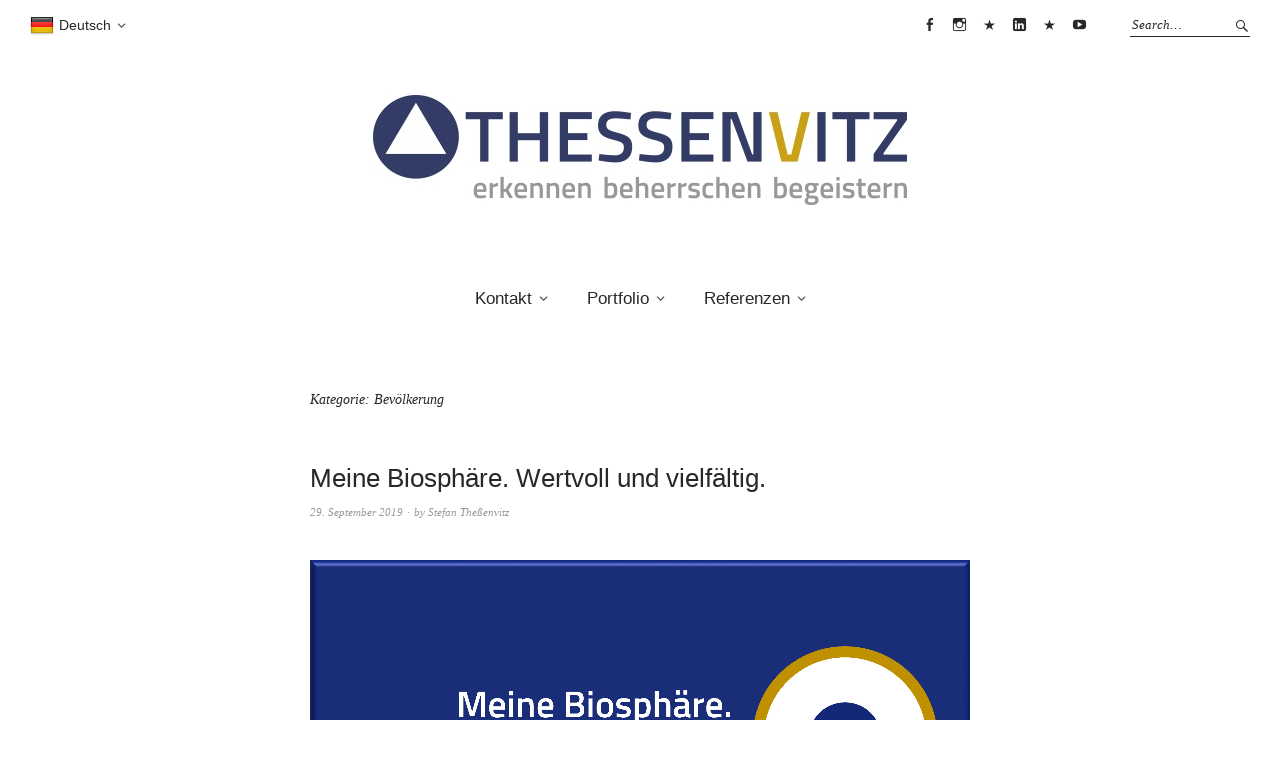

--- FILE ---
content_type: text/html; charset=UTF-8
request_url: https://www.thessenvitz-unternehmensberatung.de/category/bevoelkerung/
body_size: 46965
content:
<!DOCTYPE html>
<html dir="ltr" lang="de" prefix="og: https://ogp.me/ns#">
<head>
<meta charset="UTF-8" />
<meta name="viewport" content="width=device-width, initial-scale=1">
<link rel="profile" href="http://gmpg.org/xfn/11">
<link rel="pingback" href="https://www.thessenvitz-unternehmensberatung.de/xmlrpc.php">

<title>Bevölkerung - THESSENVITZ Unternehmensberatung</title>
	<style>img:is([sizes="auto" i], [sizes^="auto," i]) { contain-intrinsic-size: 3000px 1500px }</style>
	
		<!-- All in One SEO 4.8.9 - aioseo.com -->
	<meta name="robots" content="max-image-preview:large" />
	<link rel="canonical" href="https://www.thessenvitz-unternehmensberatung.de/category/bevoelkerung/" />
	<meta name="generator" content="All in One SEO (AIOSEO) 4.8.9" />
		<script type="application/ld+json" class="aioseo-schema">
			{"@context":"https:\/\/schema.org","@graph":[{"@type":"BreadcrumbList","@id":"https:\/\/www.thessenvitz-unternehmensberatung.de\/category\/bevoelkerung\/#breadcrumblist","itemListElement":[{"@type":"ListItem","@id":"https:\/\/www.thessenvitz-unternehmensberatung.de#listItem","position":1,"name":"Home","item":"https:\/\/www.thessenvitz-unternehmensberatung.de","nextItem":{"@type":"ListItem","@id":"https:\/\/www.thessenvitz-unternehmensberatung.de\/category\/bevoelkerung\/#listItem","name":"Bev\u00f6lkerung"}},{"@type":"ListItem","@id":"https:\/\/www.thessenvitz-unternehmensberatung.de\/category\/bevoelkerung\/#listItem","position":2,"name":"Bev\u00f6lkerung","previousItem":{"@type":"ListItem","@id":"https:\/\/www.thessenvitz-unternehmensberatung.de#listItem","name":"Home"}}]},{"@type":"CollectionPage","@id":"https:\/\/www.thessenvitz-unternehmensberatung.de\/category\/bevoelkerung\/#collectionpage","url":"https:\/\/www.thessenvitz-unternehmensberatung.de\/category\/bevoelkerung\/","name":"Bev\u00f6lkerung - THESSENVITZ Unternehmensberatung","inLanguage":"de-DE-formal","isPartOf":{"@id":"https:\/\/www.thessenvitz-unternehmensberatung.de\/#website"},"breadcrumb":{"@id":"https:\/\/www.thessenvitz-unternehmensberatung.de\/category\/bevoelkerung\/#breadcrumblist"}},{"@type":"Organization","@id":"https:\/\/www.thessenvitz-unternehmensberatung.de\/#organization","name":"THESSENVITZ Unternehmensberatung","description":"Erkennen Beherrschen Begeistern","url":"https:\/\/www.thessenvitz-unternehmensberatung.de\/","telephone":"+499383909998","logo":{"@type":"ImageObject","url":"https:\/\/www.thessenvitz-unternehmensberatung.de\/wp-content\/uploads\/2020\/03\/THESSENVITZ-Unternehmensberatung-Logo.jpg","@id":"https:\/\/www.thessenvitz-unternehmensberatung.de\/category\/bevoelkerung\/#organizationLogo","width":999,"height":328},"image":{"@id":"https:\/\/www.thessenvitz-unternehmensberatung.de\/category\/bevoelkerung\/#organizationLogo"},"sameAs":["https:\/\/www.facebook.com\/THESSENVITZ.Unternehmensberatung\/","https:\/\/twitter.com\/thessenvitz","https:\/\/www.instagram.com\/stefanthessenvitz\/","https:\/\/www.youtube.com\/channel\/UCFHR5LorI9LPAiCaAIw0t-Q","https:\/\/www.linkedin.com\/in\/thessenvitz"]},{"@type":"WebSite","@id":"https:\/\/www.thessenvitz-unternehmensberatung.de\/#website","url":"https:\/\/www.thessenvitz-unternehmensberatung.de\/","name":"THESSENVITZ Unternehmensberatung","description":"Erkennen Beherrschen Begeistern","inLanguage":"de-DE-formal","publisher":{"@id":"https:\/\/www.thessenvitz-unternehmensberatung.de\/#organization"}}]}
		</script>
		<!-- All in One SEO -->

<link rel="alternate" type="application/rss+xml" title="THESSENVITZ Unternehmensberatung &raquo; Feed" href="https://www.thessenvitz-unternehmensberatung.de/feed/" />
<link rel="alternate" type="application/rss+xml" title="THESSENVITZ Unternehmensberatung &raquo; Kommentar-Feed" href="https://www.thessenvitz-unternehmensberatung.de/comments/feed/" />

<script>
var MP3jPLAYLISTS = [];
var MP3jPLAYERS = [];
</script>
<link rel="alternate" type="application/rss+xml" title="THESSENVITZ Unternehmensberatung &raquo; Bevölkerung Kategorie-Feed" href="https://www.thessenvitz-unternehmensberatung.de/category/bevoelkerung/feed/" />
<script type="text/javascript">
/* <![CDATA[ */
window._wpemojiSettings = {"baseUrl":"https:\/\/s.w.org\/images\/core\/emoji\/16.0.1\/72x72\/","ext":".png","svgUrl":"https:\/\/s.w.org\/images\/core\/emoji\/16.0.1\/svg\/","svgExt":".svg","source":{"concatemoji":"https:\/\/www.thessenvitz-unternehmensberatung.de\/wp-includes\/js\/wp-emoji-release.min.js?ver=6.8.3"}};
/*! This file is auto-generated */
!function(s,n){var o,i,e;function c(e){try{var t={supportTests:e,timestamp:(new Date).valueOf()};sessionStorage.setItem(o,JSON.stringify(t))}catch(e){}}function p(e,t,n){e.clearRect(0,0,e.canvas.width,e.canvas.height),e.fillText(t,0,0);var t=new Uint32Array(e.getImageData(0,0,e.canvas.width,e.canvas.height).data),a=(e.clearRect(0,0,e.canvas.width,e.canvas.height),e.fillText(n,0,0),new Uint32Array(e.getImageData(0,0,e.canvas.width,e.canvas.height).data));return t.every(function(e,t){return e===a[t]})}function u(e,t){e.clearRect(0,0,e.canvas.width,e.canvas.height),e.fillText(t,0,0);for(var n=e.getImageData(16,16,1,1),a=0;a<n.data.length;a++)if(0!==n.data[a])return!1;return!0}function f(e,t,n,a){switch(t){case"flag":return n(e,"\ud83c\udff3\ufe0f\u200d\u26a7\ufe0f","\ud83c\udff3\ufe0f\u200b\u26a7\ufe0f")?!1:!n(e,"\ud83c\udde8\ud83c\uddf6","\ud83c\udde8\u200b\ud83c\uddf6")&&!n(e,"\ud83c\udff4\udb40\udc67\udb40\udc62\udb40\udc65\udb40\udc6e\udb40\udc67\udb40\udc7f","\ud83c\udff4\u200b\udb40\udc67\u200b\udb40\udc62\u200b\udb40\udc65\u200b\udb40\udc6e\u200b\udb40\udc67\u200b\udb40\udc7f");case"emoji":return!a(e,"\ud83e\udedf")}return!1}function g(e,t,n,a){var r="undefined"!=typeof WorkerGlobalScope&&self instanceof WorkerGlobalScope?new OffscreenCanvas(300,150):s.createElement("canvas"),o=r.getContext("2d",{willReadFrequently:!0}),i=(o.textBaseline="top",o.font="600 32px Arial",{});return e.forEach(function(e){i[e]=t(o,e,n,a)}),i}function t(e){var t=s.createElement("script");t.src=e,t.defer=!0,s.head.appendChild(t)}"undefined"!=typeof Promise&&(o="wpEmojiSettingsSupports",i=["flag","emoji"],n.supports={everything:!0,everythingExceptFlag:!0},e=new Promise(function(e){s.addEventListener("DOMContentLoaded",e,{once:!0})}),new Promise(function(t){var n=function(){try{var e=JSON.parse(sessionStorage.getItem(o));if("object"==typeof e&&"number"==typeof e.timestamp&&(new Date).valueOf()<e.timestamp+604800&&"object"==typeof e.supportTests)return e.supportTests}catch(e){}return null}();if(!n){if("undefined"!=typeof Worker&&"undefined"!=typeof OffscreenCanvas&&"undefined"!=typeof URL&&URL.createObjectURL&&"undefined"!=typeof Blob)try{var e="postMessage("+g.toString()+"("+[JSON.stringify(i),f.toString(),p.toString(),u.toString()].join(",")+"));",a=new Blob([e],{type:"text/javascript"}),r=new Worker(URL.createObjectURL(a),{name:"wpTestEmojiSupports"});return void(r.onmessage=function(e){c(n=e.data),r.terminate(),t(n)})}catch(e){}c(n=g(i,f,p,u))}t(n)}).then(function(e){for(var t in e)n.supports[t]=e[t],n.supports.everything=n.supports.everything&&n.supports[t],"flag"!==t&&(n.supports.everythingExceptFlag=n.supports.everythingExceptFlag&&n.supports[t]);n.supports.everythingExceptFlag=n.supports.everythingExceptFlag&&!n.supports.flag,n.DOMReady=!1,n.readyCallback=function(){n.DOMReady=!0}}).then(function(){return e}).then(function(){var e;n.supports.everything||(n.readyCallback(),(e=n.source||{}).concatemoji?t(e.concatemoji):e.wpemoji&&e.twemoji&&(t(e.twemoji),t(e.wpemoji)))}))}((window,document),window._wpemojiSettings);
/* ]]> */
</script>
<style id='wp-emoji-styles-inline-css' type='text/css'>

	img.wp-smiley, img.emoji {
		display: inline !important;
		border: none !important;
		box-shadow: none !important;
		height: 1em !important;
		width: 1em !important;
		margin: 0 0.07em !important;
		vertical-align: -0.1em !important;
		background: none !important;
		padding: 0 !important;
	}
</style>
<link rel='stylesheet' id='wp-block-library-css' href='https://www.thessenvitz-unternehmensberatung.de/wp-includes/css/dist/block-library/style.min.css?ver=6.8.3' type='text/css' media='all' />
<style id='classic-theme-styles-inline-css' type='text/css'>
/*! This file is auto-generated */
.wp-block-button__link{color:#fff;background-color:#32373c;border-radius:9999px;box-shadow:none;text-decoration:none;padding:calc(.667em + 2px) calc(1.333em + 2px);font-size:1.125em}.wp-block-file__button{background:#32373c;color:#fff;text-decoration:none}
</style>
<style id='global-styles-inline-css' type='text/css'>
:root{--wp--preset--aspect-ratio--square: 1;--wp--preset--aspect-ratio--4-3: 4/3;--wp--preset--aspect-ratio--3-4: 3/4;--wp--preset--aspect-ratio--3-2: 3/2;--wp--preset--aspect-ratio--2-3: 2/3;--wp--preset--aspect-ratio--16-9: 16/9;--wp--preset--aspect-ratio--9-16: 9/16;--wp--preset--color--black: #000000;--wp--preset--color--cyan-bluish-gray: #abb8c3;--wp--preset--color--white: #ffffff;--wp--preset--color--pale-pink: #f78da7;--wp--preset--color--vivid-red: #cf2e2e;--wp--preset--color--luminous-vivid-orange: #ff6900;--wp--preset--color--luminous-vivid-amber: #fcb900;--wp--preset--color--light-green-cyan: #7bdcb5;--wp--preset--color--vivid-green-cyan: #00d084;--wp--preset--color--pale-cyan-blue: #8ed1fc;--wp--preset--color--vivid-cyan-blue: #0693e3;--wp--preset--color--vivid-purple: #9b51e0;--wp--preset--gradient--vivid-cyan-blue-to-vivid-purple: linear-gradient(135deg,rgba(6,147,227,1) 0%,rgb(155,81,224) 100%);--wp--preset--gradient--light-green-cyan-to-vivid-green-cyan: linear-gradient(135deg,rgb(122,220,180) 0%,rgb(0,208,130) 100%);--wp--preset--gradient--luminous-vivid-amber-to-luminous-vivid-orange: linear-gradient(135deg,rgba(252,185,0,1) 0%,rgba(255,105,0,1) 100%);--wp--preset--gradient--luminous-vivid-orange-to-vivid-red: linear-gradient(135deg,rgba(255,105,0,1) 0%,rgb(207,46,46) 100%);--wp--preset--gradient--very-light-gray-to-cyan-bluish-gray: linear-gradient(135deg,rgb(238,238,238) 0%,rgb(169,184,195) 100%);--wp--preset--gradient--cool-to-warm-spectrum: linear-gradient(135deg,rgb(74,234,220) 0%,rgb(151,120,209) 20%,rgb(207,42,186) 40%,rgb(238,44,130) 60%,rgb(251,105,98) 80%,rgb(254,248,76) 100%);--wp--preset--gradient--blush-light-purple: linear-gradient(135deg,rgb(255,206,236) 0%,rgb(152,150,240) 100%);--wp--preset--gradient--blush-bordeaux: linear-gradient(135deg,rgb(254,205,165) 0%,rgb(254,45,45) 50%,rgb(107,0,62) 100%);--wp--preset--gradient--luminous-dusk: linear-gradient(135deg,rgb(255,203,112) 0%,rgb(199,81,192) 50%,rgb(65,88,208) 100%);--wp--preset--gradient--pale-ocean: linear-gradient(135deg,rgb(255,245,203) 0%,rgb(182,227,212) 50%,rgb(51,167,181) 100%);--wp--preset--gradient--electric-grass: linear-gradient(135deg,rgb(202,248,128) 0%,rgb(113,206,126) 100%);--wp--preset--gradient--midnight: linear-gradient(135deg,rgb(2,3,129) 0%,rgb(40,116,252) 100%);--wp--preset--font-size--small: 13px;--wp--preset--font-size--medium: 20px;--wp--preset--font-size--large: 36px;--wp--preset--font-size--x-large: 42px;--wp--preset--spacing--20: 0.44rem;--wp--preset--spacing--30: 0.67rem;--wp--preset--spacing--40: 1rem;--wp--preset--spacing--50: 1.5rem;--wp--preset--spacing--60: 2.25rem;--wp--preset--spacing--70: 3.38rem;--wp--preset--spacing--80: 5.06rem;--wp--preset--shadow--natural: 6px 6px 9px rgba(0, 0, 0, 0.2);--wp--preset--shadow--deep: 12px 12px 50px rgba(0, 0, 0, 0.4);--wp--preset--shadow--sharp: 6px 6px 0px rgba(0, 0, 0, 0.2);--wp--preset--shadow--outlined: 6px 6px 0px -3px rgba(255, 255, 255, 1), 6px 6px rgba(0, 0, 0, 1);--wp--preset--shadow--crisp: 6px 6px 0px rgba(0, 0, 0, 1);}:where(.is-layout-flex){gap: 0.5em;}:where(.is-layout-grid){gap: 0.5em;}body .is-layout-flex{display: flex;}.is-layout-flex{flex-wrap: wrap;align-items: center;}.is-layout-flex > :is(*, div){margin: 0;}body .is-layout-grid{display: grid;}.is-layout-grid > :is(*, div){margin: 0;}:where(.wp-block-columns.is-layout-flex){gap: 2em;}:where(.wp-block-columns.is-layout-grid){gap: 2em;}:where(.wp-block-post-template.is-layout-flex){gap: 1.25em;}:where(.wp-block-post-template.is-layout-grid){gap: 1.25em;}.has-black-color{color: var(--wp--preset--color--black) !important;}.has-cyan-bluish-gray-color{color: var(--wp--preset--color--cyan-bluish-gray) !important;}.has-white-color{color: var(--wp--preset--color--white) !important;}.has-pale-pink-color{color: var(--wp--preset--color--pale-pink) !important;}.has-vivid-red-color{color: var(--wp--preset--color--vivid-red) !important;}.has-luminous-vivid-orange-color{color: var(--wp--preset--color--luminous-vivid-orange) !important;}.has-luminous-vivid-amber-color{color: var(--wp--preset--color--luminous-vivid-amber) !important;}.has-light-green-cyan-color{color: var(--wp--preset--color--light-green-cyan) !important;}.has-vivid-green-cyan-color{color: var(--wp--preset--color--vivid-green-cyan) !important;}.has-pale-cyan-blue-color{color: var(--wp--preset--color--pale-cyan-blue) !important;}.has-vivid-cyan-blue-color{color: var(--wp--preset--color--vivid-cyan-blue) !important;}.has-vivid-purple-color{color: var(--wp--preset--color--vivid-purple) !important;}.has-black-background-color{background-color: var(--wp--preset--color--black) !important;}.has-cyan-bluish-gray-background-color{background-color: var(--wp--preset--color--cyan-bluish-gray) !important;}.has-white-background-color{background-color: var(--wp--preset--color--white) !important;}.has-pale-pink-background-color{background-color: var(--wp--preset--color--pale-pink) !important;}.has-vivid-red-background-color{background-color: var(--wp--preset--color--vivid-red) !important;}.has-luminous-vivid-orange-background-color{background-color: var(--wp--preset--color--luminous-vivid-orange) !important;}.has-luminous-vivid-amber-background-color{background-color: var(--wp--preset--color--luminous-vivid-amber) !important;}.has-light-green-cyan-background-color{background-color: var(--wp--preset--color--light-green-cyan) !important;}.has-vivid-green-cyan-background-color{background-color: var(--wp--preset--color--vivid-green-cyan) !important;}.has-pale-cyan-blue-background-color{background-color: var(--wp--preset--color--pale-cyan-blue) !important;}.has-vivid-cyan-blue-background-color{background-color: var(--wp--preset--color--vivid-cyan-blue) !important;}.has-vivid-purple-background-color{background-color: var(--wp--preset--color--vivid-purple) !important;}.has-black-border-color{border-color: var(--wp--preset--color--black) !important;}.has-cyan-bluish-gray-border-color{border-color: var(--wp--preset--color--cyan-bluish-gray) !important;}.has-white-border-color{border-color: var(--wp--preset--color--white) !important;}.has-pale-pink-border-color{border-color: var(--wp--preset--color--pale-pink) !important;}.has-vivid-red-border-color{border-color: var(--wp--preset--color--vivid-red) !important;}.has-luminous-vivid-orange-border-color{border-color: var(--wp--preset--color--luminous-vivid-orange) !important;}.has-luminous-vivid-amber-border-color{border-color: var(--wp--preset--color--luminous-vivid-amber) !important;}.has-light-green-cyan-border-color{border-color: var(--wp--preset--color--light-green-cyan) !important;}.has-vivid-green-cyan-border-color{border-color: var(--wp--preset--color--vivid-green-cyan) !important;}.has-pale-cyan-blue-border-color{border-color: var(--wp--preset--color--pale-cyan-blue) !important;}.has-vivid-cyan-blue-border-color{border-color: var(--wp--preset--color--vivid-cyan-blue) !important;}.has-vivid-purple-border-color{border-color: var(--wp--preset--color--vivid-purple) !important;}.has-vivid-cyan-blue-to-vivid-purple-gradient-background{background: var(--wp--preset--gradient--vivid-cyan-blue-to-vivid-purple) !important;}.has-light-green-cyan-to-vivid-green-cyan-gradient-background{background: var(--wp--preset--gradient--light-green-cyan-to-vivid-green-cyan) !important;}.has-luminous-vivid-amber-to-luminous-vivid-orange-gradient-background{background: var(--wp--preset--gradient--luminous-vivid-amber-to-luminous-vivid-orange) !important;}.has-luminous-vivid-orange-to-vivid-red-gradient-background{background: var(--wp--preset--gradient--luminous-vivid-orange-to-vivid-red) !important;}.has-very-light-gray-to-cyan-bluish-gray-gradient-background{background: var(--wp--preset--gradient--very-light-gray-to-cyan-bluish-gray) !important;}.has-cool-to-warm-spectrum-gradient-background{background: var(--wp--preset--gradient--cool-to-warm-spectrum) !important;}.has-blush-light-purple-gradient-background{background: var(--wp--preset--gradient--blush-light-purple) !important;}.has-blush-bordeaux-gradient-background{background: var(--wp--preset--gradient--blush-bordeaux) !important;}.has-luminous-dusk-gradient-background{background: var(--wp--preset--gradient--luminous-dusk) !important;}.has-pale-ocean-gradient-background{background: var(--wp--preset--gradient--pale-ocean) !important;}.has-electric-grass-gradient-background{background: var(--wp--preset--gradient--electric-grass) !important;}.has-midnight-gradient-background{background: var(--wp--preset--gradient--midnight) !important;}.has-small-font-size{font-size: var(--wp--preset--font-size--small) !important;}.has-medium-font-size{font-size: var(--wp--preset--font-size--medium) !important;}.has-large-font-size{font-size: var(--wp--preset--font-size--large) !important;}.has-x-large-font-size{font-size: var(--wp--preset--font-size--x-large) !important;}
:where(.wp-block-post-template.is-layout-flex){gap: 1.25em;}:where(.wp-block-post-template.is-layout-grid){gap: 1.25em;}
:where(.wp-block-columns.is-layout-flex){gap: 2em;}:where(.wp-block-columns.is-layout-grid){gap: 2em;}
:root :where(.wp-block-pullquote){font-size: 1.5em;line-height: 1.6;}
</style>
<link rel='stylesheet' id='contact-form-7-css' href='https://www.thessenvitz-unternehmensberatung.de/wp-content/plugins/contact-form-7/includes/css/styles.css?ver=6.1.3' type='text/css' media='all' />
<link rel='stylesheet' id='wpsm_counter-font-awesome-front-css' href='https://www.thessenvitz-unternehmensberatung.de/wp-content/plugins/counter-number-showcase/assets/css/font-awesome/css/font-awesome.min.css?ver=6.8.3' type='text/css' media='all' />
<link rel='stylesheet' id='wpsm_counter_bootstrap-front-css' href='https://www.thessenvitz-unternehmensberatung.de/wp-content/plugins/counter-number-showcase/assets/css/bootstrap-front.css?ver=6.8.3' type='text/css' media='all' />
<link rel='stylesheet' id='wpsm_counter_column-css' href='https://www.thessenvitz-unternehmensberatung.de/wp-content/plugins/counter-number-showcase/assets/css/counter-column.css?ver=6.8.3' type='text/css' media='all' />
<link rel='stylesheet' id='fvp-frontend-css' href='https://www.thessenvitz-unternehmensberatung.de/wp-content/plugins/featured-video-plus/styles/frontend.css?ver=2.3.3' type='text/css' media='all' />
<link rel='stylesheet' id='google-language-translator-css' href='https://www.thessenvitz-unternehmensberatung.de/wp-content/plugins/google-language-translator/css/style.css?ver=6.0.20' type='text/css' media='' />
<link rel='stylesheet' id='wpvrfontawesome-css' data-borlabs-font-blocker-href='https://use.fontawesome.com/releases/v6.5.1/css/all.css?ver=8.5.45' type='text/css' media='all' />
<link rel='stylesheet' id='panellium-css-css' href='https://www.thessenvitz-unternehmensberatung.de/wp-content/plugins/wpvr/public/lib/pannellum/src/css/pannellum.css?ver=1' type='text/css' media='all' />
<link rel='stylesheet' id='videojs-css-css' href='https://www.thessenvitz-unternehmensberatung.de/wp-content/plugins/wpvr/public/lib/pannellum/src/css/video-js.css?ver=1' type='text/css' media='all' />
<link rel='stylesheet' id='videojs-vr-css-css' href='https://www.thessenvitz-unternehmensberatung.de/wp-content/plugins/wpvr/public/lib/videojs-vr/videojs-vr.css?ver=1' type='text/css' media='all' />
<link rel='stylesheet' id='owl-css-css' href='https://www.thessenvitz-unternehmensberatung.de/wp-content/plugins/wpvr/public/css/owl.carousel.css?ver=8.5.45' type='text/css' media='all' />
<link rel='stylesheet' id='wpvr-css' href='https://www.thessenvitz-unternehmensberatung.de/wp-content/plugins/wpvr/public/css/wpvr-public.css?ver=8.5.45' type='text/css' media='all' />
<link data-borlabs-cookie-style-blocker-id="google-fonts" rel='stylesheet' id='weta-fonts-css' data-borlabs-font-blocker-href='https://fonts.googleapis.com/css?family=Source+Sans+Pro%3A400%2C400italic%2C600%2C600italic&#038;subset=latin%2Clatin-ext' type='text/css' media='all' />
<link rel='stylesheet' id='weta-style-css' href='https://www.thessenvitz-unternehmensberatung.de/wp-content/themes/weta/weta/style.css?ver=20150704' type='text/css' media='all' />
<link rel='stylesheet' id='weta-flex-slider-style-css' href='https://www.thessenvitz-unternehmensberatung.de/wp-content/themes/weta/weta/js/flex-slider/flexslider.css?ver=6.8.3' type='text/css' media='all' />
<link rel='stylesheet' id='genericons-css' href='https://www.thessenvitz-unternehmensberatung.de/wp-content/themes/weta/weta/genericons/genericons.css?ver=3.3.1' type='text/css' media='all' />
<link rel='stylesheet' id='recent-posts-widget-with-thumbnails-public-style-css' href='https://www.thessenvitz-unternehmensberatung.de/wp-content/plugins/recent-posts-widget-with-thumbnails/public.css?ver=7.1.1' type='text/css' media='all' />
<link rel='stylesheet' id='borlabs-cookie-custom-css' href='https://www.thessenvitz-unternehmensberatung.de/wp-content/cache/borlabs-cookie/1/borlabs-cookie-1-de.css?ver=3.3.19-131' type='text/css' media='all' />
<link rel='stylesheet' id='mp3-jplayer-css' href='https://www.thessenvitz-unternehmensberatung.de/wp-content/plugins/mp3-jplayer/css/dark.css?ver=2.7.3' type='text/css' media='all' />
<!--n2css--><!--n2js--><script type="text/javascript" src="https://www.thessenvitz-unternehmensberatung.de/wp-includes/js/jquery/jquery.min.js?ver=3.7.1" id="jquery-core-js"></script>
<script type="text/javascript" src="https://www.thessenvitz-unternehmensberatung.de/wp-includes/js/jquery/jquery-migrate.min.js?ver=3.4.1" id="jquery-migrate-js"></script>
<script type="text/javascript" src="https://www.thessenvitz-unternehmensberatung.de/wp-content/plugins/featured-video-plus/js/jquery.fitvids.min.js?ver=master-2015-08" id="jquery.fitvids-js"></script>
<script type="text/javascript" id="fvp-frontend-js-extra">
/* <![CDATA[ */
var fvpdata = {"ajaxurl":"https:\/\/www.thessenvitz-unternehmensberatung.de\/wp-admin\/admin-ajax.php","nonce":"477a1e42b9","fitvids":"1","dynamic":"","overlay":"","opacity":"0.75","color":"b","width":"640"};
/* ]]> */
</script>
<script type="text/javascript" src="https://www.thessenvitz-unternehmensberatung.de/wp-content/plugins/featured-video-plus/js/frontend.min.js?ver=2.3.3" id="fvp-frontend-js"></script>
<script type="text/javascript" id="3d-flip-book-client-locale-loader-js-extra">
/* <![CDATA[ */
var FB3D_CLIENT_LOCALE = {"ajaxurl":"https:\/\/www.thessenvitz-unternehmensberatung.de\/wp-admin\/admin-ajax.php","dictionary":{"Table of contents":"Table of contents","Close":"Close","Bookmarks":"Bookmarks","Thumbnails":"Thumbnails","Search":"Search","Share":"Share","Facebook":"Facebook","Twitter":"Twitter","Email":"Email","Play":"Play","Previous page":"Previous page","Next page":"Next page","Zoom in":"Zoom in","Zoom out":"Zoom out","Fit view":"Fit view","Auto play":"Auto play","Full screen":"Full screen","More":"More","Smart pan":"Smart pan","Single page":"Single page","Sounds":"Sounds","Stats":"Stats","Print":"Print","Download":"Download","Goto first page":"Goto first page","Goto last page":"Goto last page"},"images":"https:\/\/www.thessenvitz-unternehmensberatung.de\/wp-content\/plugins\/interactive-3d-flipbook-powered-physics-engine\/assets\/images\/","jsData":{"urls":[],"posts":{"ids_mis":[],"ids":[]},"pages":[],"firstPages":[],"bookCtrlProps":[],"bookTemplates":[]},"key":"3d-flip-book","pdfJS":{"pdfJsLib":"https:\/\/www.thessenvitz-unternehmensberatung.de\/wp-content\/plugins\/interactive-3d-flipbook-powered-physics-engine\/assets\/js\/pdf.min.js?ver=4.3.136","pdfJsWorker":"https:\/\/www.thessenvitz-unternehmensberatung.de\/wp-content\/plugins\/interactive-3d-flipbook-powered-physics-engine\/assets\/js\/pdf.worker.js?ver=4.3.136","stablePdfJsLib":"https:\/\/www.thessenvitz-unternehmensberatung.de\/wp-content\/plugins\/interactive-3d-flipbook-powered-physics-engine\/assets\/js\/stable\/pdf.min.js?ver=2.5.207","stablePdfJsWorker":"https:\/\/www.thessenvitz-unternehmensberatung.de\/wp-content\/plugins\/interactive-3d-flipbook-powered-physics-engine\/assets\/js\/stable\/pdf.worker.js?ver=2.5.207","pdfJsCMapUrl":"https:\/\/www.thessenvitz-unternehmensberatung.de\/wp-content\/plugins\/interactive-3d-flipbook-powered-physics-engine\/assets\/cmaps\/"},"cacheurl":"https:\/\/www.thessenvitz-unternehmensberatung.de\/wp-content\/uploads\/3d-flip-book\/cache\/","pluginsurl":"https:\/\/www.thessenvitz-unternehmensberatung.de\/wp-content\/plugins\/","pluginurl":"https:\/\/www.thessenvitz-unternehmensberatung.de\/wp-content\/plugins\/interactive-3d-flipbook-powered-physics-engine\/","thumbnailSize":{"width":"150","height":"150"},"version":"1.16.17"};
/* ]]> */
</script>
<script type="text/javascript" src="https://www.thessenvitz-unternehmensberatung.de/wp-content/plugins/interactive-3d-flipbook-powered-physics-engine/assets/js/client-locale-loader.js?ver=1.16.17" id="3d-flip-book-client-locale-loader-js" async="async" data-wp-strategy="async"></script>
<script type="text/javascript" src="https://www.thessenvitz-unternehmensberatung.de/wp-content/plugins/wpvr-pro/public/js/wpvr-pro-public.js?ver=6.6.19" id="wpvr-pro-js"></script>
<script type="text/javascript" src="https://www.thessenvitz-unternehmensberatung.de/wp-content/plugins/wpvr-pro/public/lib/pannellum/src/js/pannellum.js?ver=1" id="panellium-js-js"></script>
<script type="text/javascript" src="https://www.thessenvitz-unternehmensberatung.de/wp-content/plugins/wpvr-pro/public/lib/pannellum/src/js/libpannellum.js?ver=1" id="panelliumlib-js-js"></script>
<script type="text/javascript" src="https://www.thessenvitz-unternehmensberatung.de/wp-content/plugins/wpvr-pro/admin/lib/video.js?ver=1" id="videojs-js-js"></script>
<script type="text/javascript" src="https://www.thessenvitz-unternehmensberatung.de/wp-content/plugins/wpvr-pro/admin/lib/videojs-vr/videojs-vr.js?ver=1" id="videojsvr-js-js"></script>
<script type="text/javascript" src="https://www.thessenvitz-unternehmensberatung.de/wp-content/plugins/wpvr-pro/admin/lib/pannellum/src/js/videojs-pannellum-plugin.js?ver=1" id="panelliumvid-js-js"></script>
<script type="text/javascript" src="https://www.thessenvitz-unternehmensberatung.de/wp-content/plugins/wpvr-pro/admin/js/owl.carousel.js?ver=6.8.3" id="owl-js"></script>
<script type="text/javascript" src="https://www.thessenvitz-unternehmensberatung.de/wp-content/plugins/wpvr-pro/admin/js/jquery.cookie.js?ver=1" id="jquery_cookie-js"></script>
<script type="text/javascript" id="wpvr-js-extra">
/* <![CDATA[ */
var wpvr_public = {"notice_active":"","notice":"","is_pro_active":"1","is_license_active":"1"};
/* ]]> */
</script>
<script type="text/javascript" src="https://www.thessenvitz-unternehmensberatung.de/wp-content/plugins/wpvr-pro/admin/js/wpvr-public.js?ver=6.8.3" id="wpvr-js"></script>
<script type="text/javascript" src="https://www.thessenvitz-unternehmensberatung.de/wp-content/themes/weta/weta/js/jquery.fitvids.js?ver=1.1" id="weta-fitvids-js"></script>
<script type="text/javascript" src="https://www.thessenvitz-unternehmensberatung.de/wp-content/themes/weta/weta/js/flex-slider/jquery.flexslider-min.js?ver=6.8.3" id="weta-flex-slider-js"></script>
<script data-no-optimize="1" data-no-minify="1" data-cfasync="false" type="text/javascript" src="https://www.thessenvitz-unternehmensberatung.de/wp-content/cache/borlabs-cookie/1/borlabs-cookie-config-de.json.js?ver=3.3.19-136" id="borlabs-cookie-config-js"></script>
<link rel="https://api.w.org/" href="https://www.thessenvitz-unternehmensberatung.de/wp-json/" /><link rel="alternate" title="JSON" type="application/json" href="https://www.thessenvitz-unternehmensberatung.de/wp-json/wp/v2/categories/1464" /><link rel="EditURI" type="application/rsd+xml" title="RSD" href="https://www.thessenvitz-unternehmensberatung.de/xmlrpc.php?rsd" />
<meta name="generator" content="WordPress 6.8.3" />
<style>.goog-te-gadget{margin-top:2px!important;}p.hello{font-size:12px;color:#666;}div.skiptranslate.goog-te-gadget{display:inline!important;}#google_language_translator{clear:both;}#flags{width:165px;}#flags a{display:inline-block;margin-right:2px;}#google_language_translator a{display:none!important;}div.skiptranslate.goog-te-gadget{display:inline!important;}.goog-te-gadget{color:transparent!important;}.goog-te-gadget{font-size:0px!important;}.goog-branding{display:none;}.goog-tooltip{display: none!important;}.goog-tooltip:hover{display: none!important;}.goog-text-highlight{background-color:transparent!important;border:none!important;box-shadow:none!important;}#google_language_translator{display:none;}#google_language_translator select.goog-te-combo{color:#32373c;}div.skiptranslate{display:none!important;}body{top:0px!important;}#goog-gt-{display:none!important;}font font{background-color:transparent!important;box-shadow:none!important;position:initial!important;}#glt-translate-trigger{left:20px;right:auto;}#glt-translate-trigger > span{color:#ffffff;}#glt-translate-trigger{background:#f89406;}</style>	<style type="text/css">
	.entry-content a, .comment-text a, .author-bio a, .textwidget a {color: #142878;}
				.widget_weta_authors {background: ;}
			.widget_weta_quote {background: #bc8e07;}
				@media screen and (min-width: 1023px) {
	.sticky-content {margin-top: 0;}
	.sticky-element .sticky-anchor {display: block !important;}
	.sticky-content.fixed {position: fixed !important; top: 0 !important; left:0; right: 0; z-index: 10000;}
	}
			#masthead, .front-fullwidth .widget, #front-fullwidth-center, #front-fullwidth-bottom, #front-sidebar-one, #front-content-two {border: none;}
	@media screen and (min-width: 1023px) {#site-nav ul ul.sub-menu, #site-nav ul ul.children {border-top: none;}}
					@media screen and (min-width: 1023px) {
	.sticky-wrap {padding-left: 120px; padding-right: 120px;}
	}
		</style>
    <script data-borlabs-cookie-script-blocker-ignore>
if ('0' === '1' && ('0' === '1' || '1' === '1')) {
    window['gtag_enable_tcf_support'] = true;
}
window.dataLayer = window.dataLayer || [];
if (typeof gtag !== 'function') {
    function gtag() {
        dataLayer.push(arguments);
    }
}
gtag('set', 'developer_id.dYjRjMm', true);
if ('0' === '1' || '1' === '1') {
    if (window.BorlabsCookieGoogleConsentModeDefaultSet !== true) {
        let getCookieValue = function (name) {
            return document.cookie.match('(^|;)\\s*' + name + '\\s*=\\s*([^;]+)')?.pop() || '';
        };
        let cookieValue = getCookieValue('borlabs-cookie-gcs');
        let consentsFromCookie = {};
        if (cookieValue !== '') {
            consentsFromCookie = JSON.parse(decodeURIComponent(cookieValue));
        }
        let defaultValues = {
            'ad_storage': 'denied',
            'ad_user_data': 'denied',
            'ad_personalization': 'denied',
            'analytics_storage': 'denied',
            'functionality_storage': 'denied',
            'personalization_storage': 'denied',
            'security_storage': 'denied',
            'wait_for_update': 500,
        };
        gtag('consent', 'default', { ...defaultValues, ...consentsFromCookie });
    }
    window.BorlabsCookieGoogleConsentModeDefaultSet = true;
    let borlabsCookieConsentChangeHandler = function () {
        window.dataLayer = window.dataLayer || [];
        if (typeof gtag !== 'function') { function gtag(){dataLayer.push(arguments);} }

        let getCookieValue = function (name) {
            return document.cookie.match('(^|;)\\s*' + name + '\\s*=\\s*([^;]+)')?.pop() || '';
        };
        let cookieValue = getCookieValue('borlabs-cookie-gcs');
        let consentsFromCookie = {};
        if (cookieValue !== '') {
            consentsFromCookie = JSON.parse(decodeURIComponent(cookieValue));
        }

        consentsFromCookie.analytics_storage = BorlabsCookie.Consents.hasConsent('google-analytics') ? 'granted' : 'denied';

        BorlabsCookie.CookieLibrary.setCookie(
            'borlabs-cookie-gcs',
            JSON.stringify(consentsFromCookie),
            BorlabsCookie.Settings.automaticCookieDomainAndPath.value ? '' : BorlabsCookie.Settings.cookieDomain.value,
            BorlabsCookie.Settings.cookiePath.value,
            BorlabsCookie.Cookie.getPluginCookie().expires,
            BorlabsCookie.Settings.cookieSecure.value,
            BorlabsCookie.Settings.cookieSameSite.value
        );
    }
    document.addEventListener('borlabs-cookie-consent-saved', borlabsCookieConsentChangeHandler);
    document.addEventListener('borlabs-cookie-handle-unblock', borlabsCookieConsentChangeHandler);
}
if ('0' === '1') {
    gtag("js", new Date());
    gtag("config", "UA-78445221-1", {"anonymize_ip": true});

    (function (w, d, s, i) {
        var f = d.getElementsByTagName(s)[0],
            j = d.createElement(s);
        j.async = true;
        j.src =
            "https://www.googletagmanager.com/gtag/js?id=" + i;
        f.parentNode.insertBefore(j, f);
    })(window, document, "script", "UA-78445221-1");
}
</script>	<style type="text/css" id="weta-header-css">
		
	#site-branding h1.site-title, #site-branding p.site-title, #site-branding p.site-description {display: none !important;}

		</style>
	<link rel="icon" href="https://www.thessenvitz-unternehmensberatung.de/wp-content/uploads/2018/01/cropped-THESSENVITZ-Favicon-2018-32x32.png" sizes="32x32" />
<link rel="icon" href="https://www.thessenvitz-unternehmensberatung.de/wp-content/uploads/2018/01/cropped-THESSENVITZ-Favicon-2018-192x192.png" sizes="192x192" />
<link rel="apple-touch-icon" href="https://www.thessenvitz-unternehmensberatung.de/wp-content/uploads/2018/01/cropped-THESSENVITZ-Favicon-2018-180x180.png" />
<meta name="msapplication-TileImage" content="https://www.thessenvitz-unternehmensberatung.de/wp-content/uploads/2018/01/cropped-THESSENVITZ-Favicon-2018-270x270.png" />
</head>

<body class="archive category category-bevoelkerung category-1464 wp-theme-wetaweta metaslider-plugin blog-fullwidth">

		<div class="header-bg">
		<header id="masthead" class="cf" role="banner">

			<div id="menu-top-wrap">
				
	<nav class="header-top-nav" role="navigation">
		<ul id="menu-top" class="nav-menu"><li id="menu-item-3104" class="menu-item menu-item-type-custom menu-item-object-custom menu-item-has-children menu-item-3104"><a href='#' class='nturl notranslate de German single-language flag' title='German'><span class='flag size24'></span>Deutsch</a>
<ul class="sub-menu">
	<li id="menu-item-3088" class="menu-item menu-item-type-custom menu-item-object-custom menu-item-3088"><a href='#' class='nturl notranslate en united-states single-language flag' title='English'><span class='flag size24'></span>English</a></li>
	<li id="menu-item-3090" class="menu-item menu-item-type-custom menu-item-object-custom menu-item-3090"><a href='#' class='nturl notranslate fr French single-language flag' title='French'><span class='flag size24'></span>Français</a></li>
	<li id="menu-item-3092" class="menu-item menu-item-type-custom menu-item-object-custom menu-item-3092"><a href='#' class='nturl notranslate it Italian single-language flag' title='Italian'><span class='flag size24'></span>Italiano</a></li>
	<li id="menu-item-3091" class="menu-item menu-item-type-custom menu-item-object-custom menu-item-3091"><a href='#' class='nturl notranslate es Spanish single-language flag' title='Spanish'><span class='flag size24'></span>Español</a></li>
	<li id="menu-item-3089" class="menu-item menu-item-type-custom menu-item-object-custom menu-item-3089"><a href='#' class='nturl notranslate ru Russian single-language flag' title='Russian'><span class='flag size24'></span>pусский</a></li>
	<li id="menu-item-3093" class="menu-item menu-item-type-custom menu-item-object-custom menu-item-3093"><a href='#' class='nturl notranslate pl Polish single-language flag' title='Polish'><span class='flag size24'></span>polski</a></li>
	<li id="menu-item-3096" class="menu-item menu-item-type-custom menu-item-object-custom menu-item-3096"><a href='#' class='nturl notranslate cs Czech single-language flag' title='Czech'><span class='flag size24'></span>český</a></li>
</ul>
</li>
</ul>	</nav><!-- end .header-top-nav -->

<div class="social-search-wrap">
		<nav class="header-social-nav social-nav" role="navigation">
		<ul id="menu-social" class="menu"><li id="menu-item-3959" class="menu-item menu-item-type-custom menu-item-object-custom menu-item-3959"><a href="https://www.facebook.com/THESSENVITZ.Unternehmensberatung/">THESSENVITZ @ Facebook</a></li>
<li id="menu-item-13262" class="menu-item menu-item-type-custom menu-item-object-custom menu-item-13262"><a href="https://www.instagram.com/stefanthessenvitz/">THESSENVITZ @ Instagram</a></li>
<li id="menu-item-12517" class="menu-item menu-item-type-custom menu-item-object-custom menu-item-12517"><a href="https://x.com/thessenvitz">THESSENVITZ @ X</a></li>
<li id="menu-item-3963" class="menu-item menu-item-type-custom menu-item-object-custom menu-item-3963"><a href="https://www.linkedin.com/in/thessenvitz">THESSENVITZ @ Linkedin</a></li>
<li id="menu-item-3962" class="menu-item menu-item-type-custom menu-item-object-custom menu-item-3962"><a href="https://www.xing.com/profile/Stefan_Thessenvitz?sc_o=mxb_p">THESSENVITZ @ XING</a></li>
<li id="menu-item-3960" class="menu-item menu-item-type-custom menu-item-object-custom menu-item-3960"><a href="https://www.youtube.com/channel/UCFHR5LorI9LPAiCaAIw0t-Q/">THESSENVITZ @ YouTube</a></li>
</ul>	</nav><!-- end #header-social -->
	
			<div class="search-box">
			
<form method="get" class="searchform" action="https://www.thessenvitz-unternehmensberatung.de/" role="search">
	<label for="s" class="screen-reader-text"><span>Search</span></label>
	<input type="text" class="search-field" name="s" id="s" placeholder="Search&hellip;" />
	<input type="submit" class="submit" name="submit" id="searchsubmit" value="Search" />
</form>		</div><!-- end .search-box -->
		
	</div><!-- end .social-search-wrap -->			</div><!-- end .menu-top-wrap -->

			<div id="site-branding">

							<div id="site-logo">
					<a href="https://www.thessenvitz-unternehmensberatung.de/" rel="home"><img src="https://www.thessenvitz-unternehmensberatung.de/wp-content/uploads/2017/12/THESSENVITZ-Unternehmensberatung-ebb-gold2018-536.jpg" width="534" height="110" alt=""></a>
				</div><!-- end #site-logo -->
			 

				
									<p class="site-title"><a href="https://www.thessenvitz-unternehmensberatung.de/" rel="home">THESSENVITZ Unternehmensberatung</a></p>
								
							<p class="site-description">Erkennen Beherrschen Begeistern</p>
						</div><!-- end #site-branding -->

			<button id="menu-main-toggle"><span>Open</span></button>
						<button id="menu-main-close"  class="btn-close"><span>Close</span></button>

			<div id="menu-main-wrap" class="sticky-element cf">

				<div class="sticky-anchor"></div>
				<nav id="site-nav" class="sticky-content cf" role="navigation">
					<div class="sticky-wrap">
											<a href="https://www.thessenvitz-unternehmensberatung.de/" class="small-logo" rel="home"><img src="https://www.thessenvitz-unternehmensberatung.de/wp-content/uploads/2015/10/THESSENVITZ-Unternehmensberatung-kleines-Logo-01.jpg" class="small-logo-img" alt=""></a>
										<ul id="menu-head" class="nav-menu"><li id="menu-item-1430" class="menu-item menu-item-type-post_type menu-item-object-post menu-item-has-children menu-item-1430"><a href="https://www.thessenvitz-unternehmensberatung.de/kontakt-thessenvitz-unternehmensberatung/">Kontakt</a>
<ul class="sub-menu">
	<li id="menu-item-4822" class="menu-item menu-item-type-post_type menu-item-object-post menu-item-4822"><a href="https://www.thessenvitz-unternehmensberatung.de/stefan-thessenvitz/">Stefan Theßenvitz, Diplom-Betriebswirt (FH)</a></li>
	<li id="menu-item-4821" class="menu-item menu-item-type-post_type menu-item-object-post menu-item-4821"><a href="https://www.thessenvitz-unternehmensberatung.de/anja-thessenvitz/">Anja Theßenvitz, M.A. Kommunikationswissenschaft</a></li>
</ul>
</li>
<li id="menu-item-12917" class="menu-item menu-item-type-taxonomy menu-item-object-category menu-item-has-children menu-item-12917"><a href="https://www.thessenvitz-unternehmensberatung.de/category/portfolio/">Portfolio</a>
<ul class="sub-menu">
	<li id="menu-item-12918" class="menu-item menu-item-type-post_type menu-item-object-post menu-item-12918"><a href="https://www.thessenvitz-unternehmensberatung.de/nachhaltig-wirtschaften-2/">Nachhaltiges Wirtschaften schafft Mehrwert</a></li>
	<li id="menu-item-12919" class="menu-item menu-item-type-post_type menu-item-object-post menu-item-12919"><a href="https://www.thessenvitz-unternehmensberatung.de/resiliente-geschaeftsmodelle/">Resiliente Geschäftsmodelle</a></li>
	<li id="menu-item-12920" class="menu-item menu-item-type-post_type menu-item-object-post menu-item-12920"><a href="https://www.thessenvitz-unternehmensberatung.de/unternehmenskonzepte/">Unternehmenskonzepte | Der Markt ist das Sinnzentrum jedes Unternehmens</a></li>
	<li id="menu-item-12921" class="menu-item menu-item-type-post_type menu-item-object-post menu-item-12921"><a href="https://www.thessenvitz-unternehmensberatung.de/zukunft-gestalten/">Zukunft gestalten | Konkrete Handlungsempfehlungen für die Gegenwart</a></li>
	<li id="menu-item-12922" class="menu-item menu-item-type-post_type menu-item-object-post menu-item-12922"><a href="https://www.thessenvitz-unternehmensberatung.de/markenentwicklung/">Markenentwicklung | Eine gute Marke ist ein Vertrauenskonzentrat</a></li>
	<li id="menu-item-12923" class="menu-item menu-item-type-post_type menu-item-object-post menu-item-12923"><a href="https://www.thessenvitz-unternehmensberatung.de/markenkommunikation/">Markenkommunikation | Gute Markenkommunikation schafft Bindung und Begehren</a></li>
	<li id="menu-item-12924" class="menu-item menu-item-type-post_type menu-item-object-post menu-item-12924"><a href="https://www.thessenvitz-unternehmensberatung.de/kundenbegeisterung/">Kundenbegeisterung | Wir öffnen die Tür zur Lebenswelt ihrer Kunden</a></li>
	<li id="menu-item-12925" class="menu-item menu-item-type-post_type menu-item-object-post menu-item-12925"><a href="https://www.thessenvitz-unternehmensberatung.de/marktforschung/">Marktforschung | Die Grundlagen für wertschöpfende Investitionen</a></li>
	<li id="menu-item-12926" class="menu-item menu-item-type-post_type menu-item-object-post menu-item-12926"><a href="https://www.thessenvitz-unternehmensberatung.de/trendforschung/">Trendforschung | Der klare Blick nach außen, um mögliche Zukünfte zu erkennen</a></li>
	<li id="menu-item-12927" class="menu-item menu-item-type-post_type menu-item-object-post menu-item-12927"><a href="https://www.thessenvitz-unternehmensberatung.de/gutachten/">Gutachten | Fundierte Vorlagen für strategische Entscheidungen</a></li>
</ul>
</li>
<li id="menu-item-12202" class="menu-item menu-item-type-post_type menu-item-object-post menu-item-has-children menu-item-12202"><a href="https://www.thessenvitz-unternehmensberatung.de/referenzen/">Referenzen</a>
<ul class="sub-menu">
	<li id="menu-item-12203" class="menu-item menu-item-type-post_type menu-item-object-post menu-item-12203"><a href="https://www.thessenvitz-unternehmensberatung.de/referenzen-von-a-bis-z/">Referenzen von A bis Z</a></li>
	<li id="menu-item-12523" class="menu-item menu-item-type-taxonomy menu-item-object-category menu-item-12523"><a href="https://www.thessenvitz-unternehmensberatung.de/category/projekt-archiv/">Projekt-Archiv</a></li>
	<li id="menu-item-12204" class="menu-item menu-item-type-post_type menu-item-object-post menu-item-12204"><a href="https://www.thessenvitz-unternehmensberatung.de/leistungsspektrum-auftraggeber-aufgaben-einsatzorte/">Einsatzorte</a></li>
	<li id="menu-item-12205" class="menu-item menu-item-type-post_type menu-item-object-post menu-item-12205"><a href="https://www.thessenvitz-unternehmensberatung.de/kundenaussagen-im-o-ton/">Kundenaussagen</a></li>
	<li id="menu-item-12206" class="menu-item menu-item-type-post_type menu-item-object-post menu-item-12206"><a href="https://www.thessenvitz-unternehmensberatung.de/bafa-berater/">BAFA-Berater</a></li>
	<li id="menu-item-12878" class="menu-item menu-item-type-post_type menu-item-object-post menu-item-12878"><a href="https://www.thessenvitz-unternehmensberatung.de/bwhm-akkreditierte-berater/">BWHM | Akkreditierte Berater</a></li>
	<li id="menu-item-12879" class="menu-item menu-item-type-post_type menu-item-object-post menu-item-12879"><a href="https://www.thessenvitz-unternehmensberatung.de/tum-businesspaten-fuer-startups/">TUM | Wir sind Paten</a></li>
</ul>
</li>
</ul>						
										</div><!-- end .sticky-wrap -->
				</nav><!-- end #site-nav -->

				<div id="mobile-menu-top-wrap">
					
	<nav class="header-top-nav" role="navigation">
		<ul id="menu-top-1" class="nav-menu"><li class="menu-item menu-item-type-custom menu-item-object-custom menu-item-has-children menu-item-3104"><a href='#' class='nturl notranslate de German single-language flag' title='German'><span class='flag size24'></span>Deutsch</a>
<ul class="sub-menu">
	<li class="menu-item menu-item-type-custom menu-item-object-custom menu-item-3088"><a href='#' class='nturl notranslate en united-states single-language flag' title='English'><span class='flag size24'></span>English</a></li>
	<li class="menu-item menu-item-type-custom menu-item-object-custom menu-item-3090"><a href='#' class='nturl notranslate fr French single-language flag' title='French'><span class='flag size24'></span>Français</a></li>
	<li class="menu-item menu-item-type-custom menu-item-object-custom menu-item-3092"><a href='#' class='nturl notranslate it Italian single-language flag' title='Italian'><span class='flag size24'></span>Italiano</a></li>
	<li class="menu-item menu-item-type-custom menu-item-object-custom menu-item-3091"><a href='#' class='nturl notranslate es Spanish single-language flag' title='Spanish'><span class='flag size24'></span>Español</a></li>
	<li class="menu-item menu-item-type-custom menu-item-object-custom menu-item-3089"><a href='#' class='nturl notranslate ru Russian single-language flag' title='Russian'><span class='flag size24'></span>pусский</a></li>
	<li class="menu-item menu-item-type-custom menu-item-object-custom menu-item-3093"><a href='#' class='nturl notranslate pl Polish single-language flag' title='Polish'><span class='flag size24'></span>polski</a></li>
	<li class="menu-item menu-item-type-custom menu-item-object-custom menu-item-3096"><a href='#' class='nturl notranslate cs Czech single-language flag' title='Czech'><span class='flag size24'></span>český</a></li>
</ul>
</li>
</ul>	</nav><!-- end .header-top-nav -->

<div class="social-search-wrap">
		<nav class="header-social-nav social-nav" role="navigation">
		<ul id="menu-social-1" class="menu"><li class="menu-item menu-item-type-custom menu-item-object-custom menu-item-3959"><a href="https://www.facebook.com/THESSENVITZ.Unternehmensberatung/">THESSENVITZ @ Facebook</a></li>
<li class="menu-item menu-item-type-custom menu-item-object-custom menu-item-13262"><a href="https://www.instagram.com/stefanthessenvitz/">THESSENVITZ @ Instagram</a></li>
<li class="menu-item menu-item-type-custom menu-item-object-custom menu-item-12517"><a href="https://x.com/thessenvitz">THESSENVITZ @ X</a></li>
<li class="menu-item menu-item-type-custom menu-item-object-custom menu-item-3963"><a href="https://www.linkedin.com/in/thessenvitz">THESSENVITZ @ Linkedin</a></li>
<li class="menu-item menu-item-type-custom menu-item-object-custom menu-item-3962"><a href="https://www.xing.com/profile/Stefan_Thessenvitz?sc_o=mxb_p">THESSENVITZ @ XING</a></li>
<li class="menu-item menu-item-type-custom menu-item-object-custom menu-item-3960"><a href="https://www.youtube.com/channel/UCFHR5LorI9LPAiCaAIw0t-Q/">THESSENVITZ @ YouTube</a></li>
</ul>	</nav><!-- end #header-social -->
	
			<div class="search-box">
			
<form method="get" class="searchform" action="https://www.thessenvitz-unternehmensberatung.de/" role="search">
	<label for="s" class="screen-reader-text"><span>Search</span></label>
	<input type="text" class="search-field" name="s" id="s" placeholder="Search&hellip;" />
	<input type="submit" class="submit" name="submit" id="searchsubmit" value="Search" />
</form>		</div><!-- end .search-box -->
		
	</div><!-- end .social-search-wrap -->				</div><!-- end .mobile-menu-top-wrap -->
				<button id="menu-main-close-bottom" class="btn-close"><span>Close</span></button>
			</div><!-- end #menu-main-wrap -->

		</header><!-- end #masthead -->
		</div><!-- end .header-bg -->

<div id="main-wrap">
	<div class="blog-wrap cf">
		<div id="primary" class="site-content cf" role="main">

		
			<header class="archive-header">
				<h1 class="archive-title">Kategorie: <span>Bevölkerung</span></h1>			</header><!-- end .archive-header -->

			
<article id="post-5208" class="post-5208 post type-post status-publish format-standard has-post-thumbnail hentry category-bevoelkerung category-biosphaere category-naturschutz-und-landbewirtschaftung tag-artenvielfalt tag-biosphaere tag-biosphaerenreservat tag-bliesgau tag-eler tag-entwicklung-des-laendlichen-raumes tag-entwicklungszone tag-europaeische-union tag-heimat tag-kernzone tag-kulturlandschaft tag-lag tag-landwirtschaft tag-leader tag-lebensmittel tag-lokale-aktionsgruppe tag-ministerium-fuer-umwelt-und-verbraucherschutz-saarland tag-naturschutz tag-pflegezone tag-unesco">

	<header class="entry-header">
		<h2 class="entry-title"><a href="https://www.thessenvitz-unternehmensberatung.de/meine-biosphaere-wertvoll-und-vielfaeltig/" rel="bookmark">Meine Biosphäre. Wertvoll und vielfältig.</a></h2>
			<div class="entry-meta">
				<div class="entry-date">
					<a href="https://www.thessenvitz-unternehmensberatung.de/meine-biosphaere-wertvoll-und-vielfaeltig/">29. September 2019</a>
				</div><!-- end .entry-date -->
				<div class="entry-author">
				by <a href="https://www.thessenvitz-unternehmensberatung.de/author/stefan/" title="All posts by Stefan Theßenvitz">Stefan Theßenvitz</a>				</div><!-- end .entry-author -->
									</div><!-- end .entry-meta -->
	</header><!-- end .entry-header -->
	
				<div class="entry-thumbnail inpost">
			<a href="https://www.thessenvitz-unternehmensberatung.de/meine-biosphaere-wertvoll-und-vielfaeltig/" title="Permalink to Meine Biosphäre. Wertvoll und vielfältig."><img width="4482" height="2521" src="https://www.thessenvitz-unternehmensberatung.de/wp-content/uploads/2019/09/meine-biosphaere-wertvoll-und-vielfaeltig-Beitrag.jpg" class="attachment-post-thumbnail size-post-thumbnail wp-post-image" alt="" decoding="async" srcset="https://www.thessenvitz-unternehmensberatung.de/wp-content/uploads/2019/09/meine-biosphaere-wertvoll-und-vielfaeltig-Beitrag.jpg 4482w, https://www.thessenvitz-unternehmensberatung.de/wp-content/uploads/2019/09/meine-biosphaere-wertvoll-und-vielfaeltig-Beitrag-300x169.jpg 300w, https://www.thessenvitz-unternehmensberatung.de/wp-content/uploads/2019/09/meine-biosphaere-wertvoll-und-vielfaeltig-Beitrag-768x432.jpg 768w, https://www.thessenvitz-unternehmensberatung.de/wp-content/uploads/2019/09/meine-biosphaere-wertvoll-und-vielfaeltig-Beitrag-1024x576.jpg 1024w, https://www.thessenvitz-unternehmensberatung.de/wp-content/uploads/2019/09/meine-biosphaere-wertvoll-und-vielfaeltig-Beitrag-1000x562.jpg 1000w" sizes="(max-width: 4482px) 100vw, 4482px" /></a>
		</div><!-- end .entry-thumbnail -->
		
					<div class="entry-content">
				<p class="intro">Unsere Biosphäre ist einzigartig. Weltweit. Unsere Biosphäre ist reich an Tierarten, Pflanzen und einer vielgestaltigen Kulturlandschaft. Über Jahrhunderte gewachsen, von uns Menschen geformt und heute ausgezeichnet als UNESCO Biosphärenreservat.<img decoding="async" src="https://vg01.met.vgwort.de/na/2c81e5b4832b430ab6d5d58d788accc6" width="0" height="0" alt=""></p>
<p>So wie hier in unserer Biosphäre ist es nirgends. Und das soll so bleiben. Wir haben die Verantwortung, dass unsere Biosphäre lebenswert bleibt. Mit allem, was unsere Biosphäre auszeichnet: Städte, Dörfer, Natur, Landwirtschaft und Wildnis.</p>
<p>Unsere Biosphäre gliedert sich in eine Entwicklungszone, eine Pflegezone und in eine Kernzone. In der Kernzone ist die Wildnis zuhause. Drei Prozent (3%) der Biosphäre sind Wildnis. Hier lassen wir Natur Natur sein und machen – nichts.</p>
<p>97% unserer Fläche nutzen, entwickeln und pflegen wir. Mit der Natur. Auch in unseren Städten und Dörfern. Unsere Landwirtschaft wirtschaftet mit der Natur. Damit wir gut leben können und damit wir gute Lebensmittel haben. Damit unsere Biosphäre eine Augenweide bleibt.</p>
<p>Produktion, Konsum und Nachhaltigkeit passen gut zusammen. Selber produzieren, in der Region vermarkten, regionalen Qualitätsprodukten den Vorzug geben. In der Biosphäre ausbilden, arbeiten und investieren. Das schafft Mehrwert in der Region. Das ist klug. Das ist nachhaltig.</p>
<p>Wir wollen unsere Biosphäre 100% intakt und lebenswert an unsere Kinder weitergeben.</p>
<p>Teaser</p>
<ul>
<li>Meine Biosphäre. Meine Heimat.</li>
<li>Meine Biosphäre. Meine Verantwortung.</li>
<li>Meine Biosphäre. Einfach wunderschön.</li>
<li>Meine Biosphäre. Weltweit einzigartig.</li>
<li>Meine Biosphäre. Meine Augenweide.</li>
<li>Meine Biosphäre. Mein gutes Leben.</li>
<li>Meine Biosphäre. Natürlich wunderschön.</li>
<li>Meine Biosphäre. Einfach grüner.</li>
<li>Meine Biosphäre. Einzigartig vielfältig.</li>
<li>Meine Biosphäre. Einzigartige Artenvielfalt.</li>
<li>Meine Biosphäre. Naturschutz pur.</li>
</ul>
<p>&#8211; &#8211; &#8211;</p>
<p>Vorliegender Text entstand im Rahmen des Projekts Botschaften und Botschafter im Auftrag der Biosphäre Bliesgau für dessen Einsatz in übergeordneten Medien und durch alle Akteure der Biosphäre für deren spezifische Belange.</p>
<p>&#8211; &#8211; &#8211;</p>
<p>Die Urheberrechte liegen bei Stefan Theßenvitz, die exklusiven Nutzungsrechte liegen bei der Biosphäre Bliesgau. Jede Nutzung dieser Texte außerhalb der erteilten Nutzung bedarf der ausdrücklichen schriftlichen Zustimmung des Urhebers und der Biosphäre Bliesgau.</p>
<div class="shariff shariff-align-flex-start shariff-widget-align-flex-start"><ul class="shariff-buttons theme-round orientation-horizontal buttonsize-medium"><li class="shariff-button mailto" style="background-color:#bc8e07;border-radius:10%"><a href="mailto:?body=https%3A%2F%2Fwww.thessenvitz-unternehmensberatung.de%2Fmeine-biosphaere-wertvoll-und-vielfaeltig%2F&subject=Meine%20Biosph%C3%A4re.%20Wertvoll%20und%20vielf%C3%A4ltig." title="Per E-Mail versenden" aria-label="Per E-Mail versenden" role="button" rel="noopener nofollow" class="shariff-link" style=";border-radius:10%; background-color:#999999; color:#fff"><span class="shariff-icon" style=""><svg width="32px" height="20px" xmlns="http://www.w3.org/2000/svg" viewBox="0 0 32 32"><path fill="#999" d="M32 12.7v14.2q0 1.2-0.8 2t-2 0.9h-26.3q-1.2 0-2-0.9t-0.8-2v-14.2q0.8 0.9 1.8 1.6 6.5 4.4 8.9 6.1 1 0.8 1.6 1.2t1.7 0.9 2 0.4h0.1q0.9 0 2-0.4t1.7-0.9 1.6-1.2q3-2.2 8.9-6.1 1-0.7 1.8-1.6zM32 7.4q0 1.4-0.9 2.7t-2.2 2.2q-6.7 4.7-8.4 5.8-0.2 0.1-0.7 0.5t-1 0.7-0.9 0.6-1.1 0.5-0.9 0.2h-0.1q-0.4 0-0.9-0.2t-1.1-0.5-0.9-0.6-1-0.7-0.7-0.5q-1.6-1.1-4.7-3.2t-3.6-2.6q-1.1-0.7-2.1-2t-1-2.5q0-1.4 0.7-2.3t2.1-0.9h26.3q1.2 0 2 0.8t0.9 2z"/></svg></span></a></li><li class="shariff-button printer" style="background-color:#bc8e07;border-radius:10%"><a href="javascript:window.print()" title="drucken" aria-label="drucken" role="button" rel="noopener nofollow" class="shariff-link" style=";border-radius:10%; background-color:#999999; color:#fff"><span class="shariff-icon" style=""><svg width="32px" height="20px" xmlns="http://www.w3.org/2000/svg" viewBox="0 0 30 32"><path fill="#999" d="M6.8 27.4h16v-4.6h-16v4.6zM6.8 16h16v-6.8h-2.8q-0.7 0-1.2-0.5t-0.5-1.2v-2.8h-11.4v11.4zM27.4 17.2q0-0.5-0.3-0.8t-0.8-0.4-0.8 0.4-0.3 0.8 0.3 0.8 0.8 0.3 0.8-0.3 0.3-0.8zM29.7 17.2v7.4q0 0.2-0.2 0.4t-0.4 0.2h-4v2.8q0 0.7-0.5 1.2t-1.2 0.5h-17.2q-0.7 0-1.2-0.5t-0.5-1.2v-2.8h-4q-0.2 0-0.4-0.2t-0.2-0.4v-7.4q0-1.4 1-2.4t2.4-1h1.2v-9.7q0-0.7 0.5-1.2t1.2-0.5h12q0.7 0 1.6 0.4t1.3 0.8l2.7 2.7q0.5 0.5 0.9 1.4t0.4 1.6v4.6h1.1q1.4 0 2.4 1t1 2.4z"/></svg></span></a></li><li class="shariff-button facebook" style="background-color:#bc8e07;border-radius:10%"><a href="https://www.facebook.com/sharer/sharer.php?u=https%3A%2F%2Fwww.thessenvitz-unternehmensberatung.de%2Fmeine-biosphaere-wertvoll-und-vielfaeltig%2F" title="Bei Facebook teilen" aria-label="Bei Facebook teilen" role="button" rel="nofollow" class="shariff-link" style=";border-radius:10%; background-color:#999999; color:#fff" target="_blank"><span class="shariff-icon" style=""><svg width="32px" height="20px" xmlns="http://www.w3.org/2000/svg" viewBox="0 0 18 32"><path fill="#3b5998" d="M17.1 0.2v4.7h-2.8q-1.5 0-2.1 0.6t-0.5 1.9v3.4h5.2l-0.7 5.3h-4.5v13.6h-5.5v-13.6h-4.5v-5.3h4.5v-3.9q0-3.3 1.9-5.2t5-1.8q2.6 0 4.1 0.2z"/></svg></span></a></li><li class="shariff-button twitter" style="background-color:#bc8e07;border-radius:10%"><a href="https://twitter.com/share?url=https%3A%2F%2Fwww.thessenvitz-unternehmensberatung.de%2Fmeine-biosphaere-wertvoll-und-vielfaeltig%2F&text=Meine%20Biosph%C3%A4re.%20Wertvoll%20und%20vielf%C3%A4ltig." title="Bei X teilen" aria-label="Bei X teilen" role="button" rel="noopener nofollow" class="shariff-link" style=";border-radius:10%; background-color:#999999; color:#fff" target="_blank"><span class="shariff-icon" style=""><svg width="32px" height="20px" xmlns="http://www.w3.org/2000/svg" viewBox="0 0 24 24"><path fill="#000" d="M14.258 10.152L23.176 0h-2.113l-7.747 8.813L7.133 0H0l9.352 13.328L0 23.973h2.113l8.176-9.309 6.531 9.309h7.133zm-2.895 3.293l-.949-1.328L2.875 1.56h3.246l6.086 8.523.945 1.328 7.91 11.078h-3.246zm0 0"/></svg></span></a></li><li class="shariff-button pinterest" style="background-color:#bc8e07;border-radius:10%"><a href="https://www.pinterest.com/pin/create/link/?url=https%3A%2F%2Fwww.thessenvitz-unternehmensberatung.de%2Fmeine-biosphaere-wertvoll-und-vielfaeltig%2F&media=https%3A%2F%2Fwww.thessenvitz-unternehmensberatung.de%2Fwp-content%2Fuploads%2F2019%2F09%2Fmeine-biosphaere-wertvoll-und-vielfaeltig-Beitrag.jpg&description=Meine%20Biosph%C3%A4re.%20Wertvoll%20und%20vielf%C3%A4ltig." title="Bei Pinterest pinnen" aria-label="Bei Pinterest pinnen" role="button" rel="noopener nofollow" class="shariff-link" style=";border-radius:10%; background-color:#999999; color:#fff" target="_blank"><span class="shariff-icon" style=""><svg width="32px" height="20px" xmlns="http://www.w3.org/2000/svg" viewBox="0 0 27 32"><path fill="#cb2027" d="M27.4 16q0 3.7-1.8 6.9t-5 5-6.9 1.9q-2 0-3.9-0.6 1.1-1.7 1.4-2.9 0.2-0.6 1-3.8 0.4 0.7 1.3 1.2t2 0.5q2.1 0 3.8-1.2t2.7-3.4 0.9-4.8q0-2-1.1-3.8t-3.1-2.9-4.5-1.2q-1.9 0-3.5 0.5t-2.8 1.4-2 2-1.2 2.3-0.4 2.4q0 1.9 0.7 3.3t2.1 2q0.5 0.2 0.7-0.4 0-0.1 0.1-0.5t0.2-0.5q0.1-0.4-0.2-0.8-0.9-1.1-0.9-2.7 0-2.7 1.9-4.6t4.9-2q2.7 0 4.2 1.5t1.5 3.8q0 3-1.2 5.2t-3.1 2.1q-1.1 0-1.7-0.8t-0.4-1.9q0.1-0.6 0.5-1.7t0.5-1.8 0.2-1.4q0-0.9-0.5-1.5t-1.4-0.6q-1.1 0-1.9 1t-0.8 2.6q0 1.3 0.4 2.2l-1.8 7.5q-0.3 1.2-0.2 3.2-3.7-1.6-6-5t-2.3-7.6q0-3.7 1.9-6.9t5-5 6.9-1.9 6.9 1.9 5 5 1.8 6.9z"/></svg></span></a></li><li class="shariff-button mastodon" style="background-color:#bc8e07;border-radius:10%"><a href="https://s2f.kytta.dev/?text=Meine%20Biosph%C3%A4re.%20Wertvoll%20und%20vielf%C3%A4ltig. https%3A%2F%2Fwww.thessenvitz-unternehmensberatung.de%2Fmeine-biosphaere-wertvoll-und-vielfaeltig%2F" title="Bei Mastodon teilen" aria-label="Bei Mastodon teilen" role="button" rel="noopener nofollow" class="shariff-link" style=";border-radius:10%; background-color:#999999; color:#fff" target="_blank"><span class="shariff-icon" style=""><svg width="75" height="79" viewBox="0 0 75 79" fill="none" xmlns="http://www.w3.org/2000/svg"><path d="M37.813-.025C32.462-.058 27.114.13 21.79.598c-8.544.621-17.214 5.58-20.203 13.931C-1.12 23.318.408 32.622.465 41.65c.375 7.316.943 14.78 3.392 21.73 4.365 9.465 14.781 14.537 24.782 15.385 7.64.698 15.761-.213 22.517-4.026a54.1 54.1 0 0 0 .01-6.232c-6.855 1.316-14.101 2.609-21.049 1.074-3.883-.88-6.876-4.237-7.25-8.215-1.53-3.988 3.78-.43 5.584-.883 9.048 1.224 18.282.776 27.303-.462 7.044-.837 14.26-4.788 16.65-11.833 2.263-6.135 1.215-12.79 1.698-19.177.06-3.84.09-7.692-.262-11.52C72.596 7.844 63.223.981 53.834.684a219.453 219.453 0 0 0-16.022-.71zm11.294 12.882c5.5-.067 10.801 4.143 11.67 9.653.338 1.48.471 3 .471 4.515v21.088h-8.357c-.07-7.588.153-15.182-.131-22.765-.587-4.368-7.04-5.747-9.672-2.397-2.422 3.04-1.47 7.155-1.67 10.735v6.392h-8.307c-.146-4.996.359-10.045-.404-15.002-1.108-4.218-7.809-5.565-10.094-1.666-1.685 3.046-.712 6.634-.976 9.936v14.767h-8.354c.109-8.165-.238-16.344.215-24.5.674-5.346 5.095-10.389 10.676-10.627 4.902-.739 10.103 2.038 12.053 6.631.375 1.435 1.76 1.932 1.994.084 1.844-3.704 5.501-6.739 9.785-6.771.367-.044.735-.068 1.101-.073z"/><defs><linearGradient id="paint0_linear_549_34" x1="37.0692" y1="0" x2="37.0692" y2="79" gradientUnits="userSpaceOnUse"><stop stop-color="#6364FF"/><stop offset="1" stop-color="#563ACC"/></linearGradient></defs></svg></span></a></li><li class="shariff-button telegram" style="background-color:#bc8e07;border-radius:10%"><a href="https://telegram.me/share/url?url=https%3A%2F%2Fwww.thessenvitz-unternehmensberatung.de%2Fmeine-biosphaere-wertvoll-und-vielfaeltig%2F&text=Meine%20Biosph%C3%A4re.%20Wertvoll%20und%20vielf%C3%A4ltig." title="Bei Telegram teilen" aria-label="Bei Telegram teilen" role="button" rel="noopener nofollow" class="shariff-link" style=";border-radius:10%; background-color:#999999; color:#fff" target="_blank"><span class="shariff-icon" style=""><svg width="32px" height="20px" xmlns="http://www.w3.org/2000/svg" viewBox="0 0 32 32"><path fill="#0088cc" d="M30.8 6.5l-4.5 21.4c-.3 1.5-1.2 1.9-2.5 1.2L16.9 24l-3.3 3.2c-.4.4-.7.7-1.4.7l.5-7L25.5 9.2c.6-.5-.1-.8-.9-.3l-15.8 10L2 16.7c-1.5-.5-1.5-1.5.3-2.2L28.9 4.3c1.3-.5 2.3.3 1.9 2.2z"/></svg></span></a></li><li class="shariff-button xing" style="background-color:#bc8e07;border-radius:10%"><a href="https://www.xing.com/spi/shares/new?url=https%3A%2F%2Fwww.thessenvitz-unternehmensberatung.de%2Fmeine-biosphaere-wertvoll-und-vielfaeltig%2F" title="Bei XING teilen" aria-label="Bei XING teilen" role="button" rel="noopener nofollow" class="shariff-link" style=";border-radius:10%; background-color:#999999; color:#fff" target="_blank"><span class="shariff-icon" style=""><svg width="32px" height="20px" xmlns="http://www.w3.org/2000/svg" viewBox="0 0 25 32"><path fill="#126567" d="M10.7 11.9q-0.2 0.3-4.6 8.2-0.5 0.8-1.2 0.8h-4.3q-0.4 0-0.5-0.3t0-0.6l4.5-8q0 0 0 0l-2.9-5q-0.2-0.4 0-0.7 0.2-0.3 0.5-0.3h4.3q0.7 0 1.2 0.8zM25.1 0.4q0.2 0.3 0 0.7l-9.4 16.7 6 11q0.2 0.4 0 0.6-0.2 0.3-0.6 0.3h-4.3q-0.7 0-1.2-0.8l-6-11.1q0.3-0.6 9.5-16.8 0.4-0.8 1.2-0.8h4.3q0.4 0 0.5 0.3z"/></svg></span></a></li><li class="shariff-button linkedin" style="background-color:#bc8e07;border-radius:10%"><a href="https://www.linkedin.com/sharing/share-offsite/?url=https%3A%2F%2Fwww.thessenvitz-unternehmensberatung.de%2Fmeine-biosphaere-wertvoll-und-vielfaeltig%2F" title="Bei LinkedIn teilen" aria-label="Bei LinkedIn teilen" role="button" rel="noopener nofollow" class="shariff-link" style=";border-radius:10%; background-color:#999999; color:#fff" target="_blank"><span class="shariff-icon" style=""><svg width="32px" height="20px" xmlns="http://www.w3.org/2000/svg" viewBox="0 0 27 32"><path fill="#0077b5" d="M6.2 11.2v17.7h-5.9v-17.7h5.9zM6.6 5.7q0 1.3-0.9 2.2t-2.4 0.9h0q-1.5 0-2.4-0.9t-0.9-2.2 0.9-2.2 2.4-0.9 2.4 0.9 0.9 2.2zM27.4 18.7v10.1h-5.9v-9.5q0-1.9-0.7-2.9t-2.3-1.1q-1.1 0-1.9 0.6t-1.2 1.5q-0.2 0.5-0.2 1.4v9.9h-5.9q0-7.1 0-11.6t0-5.3l0-0.9h5.9v2.6h0q0.4-0.6 0.7-1t1-0.9 1.6-0.8 2-0.3q3 0 4.9 2t1.9 6z"/></svg></span></a></li><li class="shariff-button info" style="background-color:#bc8e07;border-radius:10%"><a href="http://ct.de/-2467514" title="Weitere Informationen" aria-label="Weitere Informationen" role="button" rel="noopener " class="shariff-link" style=";border-radius:10%; background-color:#999999; color:#fff" target="_blank"><span class="shariff-icon" style=""><svg width="32px" height="20px" xmlns="http://www.w3.org/2000/svg" viewBox="0 0 11 32"><path fill="#999" d="M11.4 24v2.3q0 0.5-0.3 0.8t-0.8 0.4h-9.1q-0.5 0-0.8-0.4t-0.4-0.8v-2.3q0-0.5 0.4-0.8t0.8-0.4h1.1v-6.8h-1.1q-0.5 0-0.8-0.4t-0.4-0.8v-2.3q0-0.5 0.4-0.8t0.8-0.4h6.8q0.5 0 0.8 0.4t0.4 0.8v10.3h1.1q0.5 0 0.8 0.4t0.3 0.8zM9.2 3.4v3.4q0 0.5-0.4 0.8t-0.8 0.4h-4.6q-0.4 0-0.8-0.4t-0.4-0.8v-3.4q0-0.4 0.4-0.8t0.8-0.4h4.6q0.5 0 0.8 0.4t0.4 0.8z"/></svg></span></a></li></ul></div>							</div><!-- end .entry-content -->
		
		<footer class="entry-footer cf">
			<div class="entry-cats">
				<span>Filed under </span><a href="https://www.thessenvitz-unternehmensberatung.de/category/bevoelkerung/" rel="category tag">Bevölkerung</a>, <a href="https://www.thessenvitz-unternehmensberatung.de/category/biosphaere/" rel="category tag">Biosphäre</a>, <a href="https://www.thessenvitz-unternehmensberatung.de/category/naturschutz-und-landbewirtschaftung/" rel="category tag">Naturschutz und Landbewirtschaftung</a>			</div><!-- end .entry-cats -->
							<div class="entry-tags"><span>Tagged </span><a href="https://www.thessenvitz-unternehmensberatung.de/tag/artenvielfalt/" rel="tag">Artenvielfalt</a>, <a href="https://www.thessenvitz-unternehmensberatung.de/tag/biosphaere/" rel="tag">Biosphäre</a>, <a href="https://www.thessenvitz-unternehmensberatung.de/tag/biosphaerenreservat/" rel="tag">Biosphärenreservat</a>, <a href="https://www.thessenvitz-unternehmensberatung.de/tag/bliesgau/" rel="tag">Bliesgau</a>, <a href="https://www.thessenvitz-unternehmensberatung.de/tag/eler/" rel="tag">ELER</a>, <a href="https://www.thessenvitz-unternehmensberatung.de/tag/entwicklung-des-laendlichen-raumes/" rel="tag">Entwicklung des ländlichen Raumes</a>, <a href="https://www.thessenvitz-unternehmensberatung.de/tag/entwicklungszone/" rel="tag">Entwicklungszone</a>, <a href="https://www.thessenvitz-unternehmensberatung.de/tag/europaeische-union/" rel="tag">Europäische Union</a>, <a href="https://www.thessenvitz-unternehmensberatung.de/tag/heimat/" rel="tag">Heimat</a>, <a href="https://www.thessenvitz-unternehmensberatung.de/tag/kernzone/" rel="tag">Kernzone</a>, <a href="https://www.thessenvitz-unternehmensberatung.de/tag/kulturlandschaft/" rel="tag">Kulturlandschaft</a>, <a href="https://www.thessenvitz-unternehmensberatung.de/tag/lag/" rel="tag">LAG</a>, <a href="https://www.thessenvitz-unternehmensberatung.de/tag/landwirtschaft/" rel="tag">Landwirtschaft</a>, <a href="https://www.thessenvitz-unternehmensberatung.de/tag/leader/" rel="tag">LEADER</a>, <a href="https://www.thessenvitz-unternehmensberatung.de/tag/lebensmittel/" rel="tag">Lebensmittel</a>, <a href="https://www.thessenvitz-unternehmensberatung.de/tag/lokale-aktionsgruppe/" rel="tag">Lokale Aktionsgruppe</a>, <a href="https://www.thessenvitz-unternehmensberatung.de/tag/ministerium-fuer-umwelt-und-verbraucherschutz-saarland/" rel="tag">Ministerium für Umwelt und Verbraucherschutz Saarland</a>, <a href="https://www.thessenvitz-unternehmensberatung.de/tag/naturschutz/" rel="tag">Naturschutz</a>, <a href="https://www.thessenvitz-unternehmensberatung.de/tag/pflegezone/" rel="tag">Pflegezone</a>, <a href="https://www.thessenvitz-unternehmensberatung.de/tag/unesco/" rel="tag">UNESCO</a></div>
					</footer><!-- end .entry-footer -->

</article><!-- end post -5208 -->
<article id="post-5210" class="post-5210 post type-post status-publish format-standard has-post-thumbnail hentry category-bevoelkerung category-biosphaere category-nachhaltiges-wirtschaften-in-land-und-forstwirtschaft tag-regal tag-biosphaere tag-biosphaerenreservat tag-bliesgau tag-eler tag-entwicklung-des-laendlichen-raumes tag-europaeische-union tag-kulturlandschaft tag-lag tag-leader tag-lokale-aktionsgruppe tag-ministerium-fuer-umwelt-und-verbraucherschutz-saarland tag-nachhaltigkeit tag-regionale-kreislaeufe tag-regionale-produkte tag-regionale-wirtschaft tag-unesco tag-wertschoepfung tag-wirtschaftsprinzip">

	<header class="entry-header">
		<h2 class="entry-title"><a href="https://www.thessenvitz-unternehmensberatung.de/kluge-biosphaere-wir-wirtschaften-mit-der-natur/" rel="bookmark">Kluge Biosphäre. Wir wirtschaften mit der Natur.</a></h2>
			<div class="entry-meta">
				<div class="entry-date">
					<a href="https://www.thessenvitz-unternehmensberatung.de/kluge-biosphaere-wir-wirtschaften-mit-der-natur/">28. September 2019</a>
				</div><!-- end .entry-date -->
				<div class="entry-author">
				by <a href="https://www.thessenvitz-unternehmensberatung.de/author/stefan/" title="All posts by Stefan Theßenvitz">Stefan Theßenvitz</a>				</div><!-- end .entry-author -->
									</div><!-- end .entry-meta -->
	</header><!-- end .entry-header -->
	
				<div class="entry-thumbnail inpost">
			<a href="https://www.thessenvitz-unternehmensberatung.de/kluge-biosphaere-wir-wirtschaften-mit-der-natur/" title="Permalink to Kluge Biosphäre. Wir wirtschaften mit der Natur."><img width="4482" height="2521" src="https://www.thessenvitz-unternehmensberatung.de/wp-content/uploads/2019/09/kluge-biosphaere-wir-wirtschaften-mit-der-natur-Beitrag.jpg" class="attachment-post-thumbnail size-post-thumbnail wp-post-image" alt="" decoding="async" loading="lazy" srcset="https://www.thessenvitz-unternehmensberatung.de/wp-content/uploads/2019/09/kluge-biosphaere-wir-wirtschaften-mit-der-natur-Beitrag.jpg 4482w, https://www.thessenvitz-unternehmensberatung.de/wp-content/uploads/2019/09/kluge-biosphaere-wir-wirtschaften-mit-der-natur-Beitrag-300x169.jpg 300w, https://www.thessenvitz-unternehmensberatung.de/wp-content/uploads/2019/09/kluge-biosphaere-wir-wirtschaften-mit-der-natur-Beitrag-768x432.jpg 768w, https://www.thessenvitz-unternehmensberatung.de/wp-content/uploads/2019/09/kluge-biosphaere-wir-wirtschaften-mit-der-natur-Beitrag-1024x576.jpg 1024w, https://www.thessenvitz-unternehmensberatung.de/wp-content/uploads/2019/09/kluge-biosphaere-wir-wirtschaften-mit-der-natur-Beitrag-1000x562.jpg 1000w" sizes="auto, (max-width: 4482px) 100vw, 4482px" /></a>
		</div><!-- end .entry-thumbnail -->
		
					<div class="entry-content">
				<p class="intro">In unserer Biosphäre leben und arbeiten über 100.000 Menschen. Jeder von ihnen will ein gutes Leben führen. Zu einem guten Leben gehört, dass man gibt und dass man nimmt. Dass man frei ist in seinen Entscheidungen. Und dass man Verantwortung übernimmt.<img loading="lazy" decoding="async" src="https://vg01.met.vgwort.de/na/2c81e5b4832b430ab6d5d58d788accc6" width="0" height="0" alt=""></p>
<p>Verantwortung beginnt immer bei mir. Was kann ich konkret beitragen, damit es anderen – und somit mir – besser geht? In dem ich kluge Entscheidungen treffe. Regionale Wirtschaft ist eine kluge Entscheidung. Regionale Produkte sind eine kluge Entscheidung.</p>
<p>Gut leben in der Biosphäre beginnt immer auch mit guter Arbeit. Und mit guten, wettbewerbsfähigen Produkten. Was wir in der Biosphäre produzieren und konsumieren, dient unmittelbar allen Menschen. Wir handeln konkret: Mit unserem -Regal, mit unserer Vermarktung ab Hof ohne Zwischenhändler, mit unseren regionalen Produkten à la carte. So bleibt viel Wertschöpfung in unserer Biosphäre. Regionale Kreisläufe dienen der Nachhaltigkeit.</p>
<p>Nachhaltigkeit ist ein Wirtschaftsprinzip. Kosten sparen ist in Betrieben immer Thema, zum Beispiel Rohstoffe und Energie. Auch den Ertrag erhöhen ist immer Thema in Betrieben, zum Beispiel durch Mehrwert mit regionalen Qualitätsprodukten und der Marke „Biosphäre“.</p>
<p>Produktion, Konsum und Nachhaltigkeit passen gut zusammen. Selber produzieren, in der Region vermarkten, regionalen Qualitätsprodukten den Vorzug geben. In der Biosphäre ausbilden, arbeiten und investieren. Das schafft Mehrwert in der Region. Das ist klug. Das ist nachhaltig.</p>
<p>Wir wollen in unserer Biosphäre gut leben und arbeiten. Damit es allen besser geht.</p>
<p>Teaser</p>
<ul>
<li>Kluge Biosphäre. Gute Produkte.</li>
<li>Kluge Biosphäre. Regional wirtschaften.</li>
<li>Kluge Biosphäre. Hier ist der Mehrwert.</li>
<li>Kluge Biosphäre. Meine erste Wahl.</li>
</ul>
<p>&#8211; &#8211; &#8211;</p>
<p>Vorliegender Text entstand im Rahmen des Projekts Botschaften und Botschafter im Auftrag der Biosphäre Bliesgau für dessen Einsatz in übergeordneten Medien und durch alle Akteure der Biosphäre für deren spezifische Belange.</p>
<p>&#8211; &#8211; &#8211;</p>
<p>Die Urheberrechte liegen bei Stefan Theßenvitz, die exklusiven Nutzungsrechte liegen bei der Biosphäre Bliesgau. Jede Nutzung dieser Texte außerhalb der erteilten Nutzung bedarf der ausdrücklichen schriftlichen Zustimmung des Urhebers und der Biosphäre Bliesgau.</p>
<div class="shariff shariff-align-flex-start shariff-widget-align-flex-start"><ul class="shariff-buttons theme-round orientation-horizontal buttonsize-medium"><li class="shariff-button mailto" style="background-color:#bc8e07;border-radius:10%"><a href="mailto:?body=https%3A%2F%2Fwww.thessenvitz-unternehmensberatung.de%2Fkluge-biosphaere-wir-wirtschaften-mit-der-natur%2F&subject=Kluge%20Biosph%C3%A4re.%20Wir%20wirtschaften%20mit%20der%20Natur." title="Per E-Mail versenden" aria-label="Per E-Mail versenden" role="button" rel="noopener nofollow" class="shariff-link" style=";border-radius:10%; background-color:#999999; color:#fff"><span class="shariff-icon" style=""><svg width="32px" height="20px" xmlns="http://www.w3.org/2000/svg" viewBox="0 0 32 32"><path fill="#999" d="M32 12.7v14.2q0 1.2-0.8 2t-2 0.9h-26.3q-1.2 0-2-0.9t-0.8-2v-14.2q0.8 0.9 1.8 1.6 6.5 4.4 8.9 6.1 1 0.8 1.6 1.2t1.7 0.9 2 0.4h0.1q0.9 0 2-0.4t1.7-0.9 1.6-1.2q3-2.2 8.9-6.1 1-0.7 1.8-1.6zM32 7.4q0 1.4-0.9 2.7t-2.2 2.2q-6.7 4.7-8.4 5.8-0.2 0.1-0.7 0.5t-1 0.7-0.9 0.6-1.1 0.5-0.9 0.2h-0.1q-0.4 0-0.9-0.2t-1.1-0.5-0.9-0.6-1-0.7-0.7-0.5q-1.6-1.1-4.7-3.2t-3.6-2.6q-1.1-0.7-2.1-2t-1-2.5q0-1.4 0.7-2.3t2.1-0.9h26.3q1.2 0 2 0.8t0.9 2z"/></svg></span></a></li><li class="shariff-button printer" style="background-color:#bc8e07;border-radius:10%"><a href="javascript:window.print()" title="drucken" aria-label="drucken" role="button" rel="noopener nofollow" class="shariff-link" style=";border-radius:10%; background-color:#999999; color:#fff"><span class="shariff-icon" style=""><svg width="32px" height="20px" xmlns="http://www.w3.org/2000/svg" viewBox="0 0 30 32"><path fill="#999" d="M6.8 27.4h16v-4.6h-16v4.6zM6.8 16h16v-6.8h-2.8q-0.7 0-1.2-0.5t-0.5-1.2v-2.8h-11.4v11.4zM27.4 17.2q0-0.5-0.3-0.8t-0.8-0.4-0.8 0.4-0.3 0.8 0.3 0.8 0.8 0.3 0.8-0.3 0.3-0.8zM29.7 17.2v7.4q0 0.2-0.2 0.4t-0.4 0.2h-4v2.8q0 0.7-0.5 1.2t-1.2 0.5h-17.2q-0.7 0-1.2-0.5t-0.5-1.2v-2.8h-4q-0.2 0-0.4-0.2t-0.2-0.4v-7.4q0-1.4 1-2.4t2.4-1h1.2v-9.7q0-0.7 0.5-1.2t1.2-0.5h12q0.7 0 1.6 0.4t1.3 0.8l2.7 2.7q0.5 0.5 0.9 1.4t0.4 1.6v4.6h1.1q1.4 0 2.4 1t1 2.4z"/></svg></span></a></li><li class="shariff-button facebook" style="background-color:#bc8e07;border-radius:10%"><a href="https://www.facebook.com/sharer/sharer.php?u=https%3A%2F%2Fwww.thessenvitz-unternehmensberatung.de%2Fkluge-biosphaere-wir-wirtschaften-mit-der-natur%2F" title="Bei Facebook teilen" aria-label="Bei Facebook teilen" role="button" rel="nofollow" class="shariff-link" style=";border-radius:10%; background-color:#999999; color:#fff" target="_blank"><span class="shariff-icon" style=""><svg width="32px" height="20px" xmlns="http://www.w3.org/2000/svg" viewBox="0 0 18 32"><path fill="#3b5998" d="M17.1 0.2v4.7h-2.8q-1.5 0-2.1 0.6t-0.5 1.9v3.4h5.2l-0.7 5.3h-4.5v13.6h-5.5v-13.6h-4.5v-5.3h4.5v-3.9q0-3.3 1.9-5.2t5-1.8q2.6 0 4.1 0.2z"/></svg></span></a></li><li class="shariff-button twitter" style="background-color:#bc8e07;border-radius:10%"><a href="https://twitter.com/share?url=https%3A%2F%2Fwww.thessenvitz-unternehmensberatung.de%2Fkluge-biosphaere-wir-wirtschaften-mit-der-natur%2F&text=Kluge%20Biosph%C3%A4re.%20Wir%20wirtschaften%20mit%20der%20Natur." title="Bei X teilen" aria-label="Bei X teilen" role="button" rel="noopener nofollow" class="shariff-link" style=";border-radius:10%; background-color:#999999; color:#fff" target="_blank"><span class="shariff-icon" style=""><svg width="32px" height="20px" xmlns="http://www.w3.org/2000/svg" viewBox="0 0 24 24"><path fill="#000" d="M14.258 10.152L23.176 0h-2.113l-7.747 8.813L7.133 0H0l9.352 13.328L0 23.973h2.113l8.176-9.309 6.531 9.309h7.133zm-2.895 3.293l-.949-1.328L2.875 1.56h3.246l6.086 8.523.945 1.328 7.91 11.078h-3.246zm0 0"/></svg></span></a></li><li class="shariff-button pinterest" style="background-color:#bc8e07;border-radius:10%"><a href="https://www.pinterest.com/pin/create/link/?url=https%3A%2F%2Fwww.thessenvitz-unternehmensberatung.de%2Fkluge-biosphaere-wir-wirtschaften-mit-der-natur%2F&media=https%3A%2F%2Fwww.thessenvitz-unternehmensberatung.de%2Fwp-content%2Fuploads%2F2019%2F09%2Fkluge-biosphaere-wir-wirtschaften-mit-der-natur-Beitrag.jpg&description=Kluge%20Biosph%C3%A4re.%20Wir%20wirtschaften%20mit%20der%20Natur." title="Bei Pinterest pinnen" aria-label="Bei Pinterest pinnen" role="button" rel="noopener nofollow" class="shariff-link" style=";border-radius:10%; background-color:#999999; color:#fff" target="_blank"><span class="shariff-icon" style=""><svg width="32px" height="20px" xmlns="http://www.w3.org/2000/svg" viewBox="0 0 27 32"><path fill="#cb2027" d="M27.4 16q0 3.7-1.8 6.9t-5 5-6.9 1.9q-2 0-3.9-0.6 1.1-1.7 1.4-2.9 0.2-0.6 1-3.8 0.4 0.7 1.3 1.2t2 0.5q2.1 0 3.8-1.2t2.7-3.4 0.9-4.8q0-2-1.1-3.8t-3.1-2.9-4.5-1.2q-1.9 0-3.5 0.5t-2.8 1.4-2 2-1.2 2.3-0.4 2.4q0 1.9 0.7 3.3t2.1 2q0.5 0.2 0.7-0.4 0-0.1 0.1-0.5t0.2-0.5q0.1-0.4-0.2-0.8-0.9-1.1-0.9-2.7 0-2.7 1.9-4.6t4.9-2q2.7 0 4.2 1.5t1.5 3.8q0 3-1.2 5.2t-3.1 2.1q-1.1 0-1.7-0.8t-0.4-1.9q0.1-0.6 0.5-1.7t0.5-1.8 0.2-1.4q0-0.9-0.5-1.5t-1.4-0.6q-1.1 0-1.9 1t-0.8 2.6q0 1.3 0.4 2.2l-1.8 7.5q-0.3 1.2-0.2 3.2-3.7-1.6-6-5t-2.3-7.6q0-3.7 1.9-6.9t5-5 6.9-1.9 6.9 1.9 5 5 1.8 6.9z"/></svg></span></a></li><li class="shariff-button mastodon" style="background-color:#bc8e07;border-radius:10%"><a href="https://s2f.kytta.dev/?text=Kluge%20Biosph%C3%A4re.%20Wir%20wirtschaften%20mit%20der%20Natur. https%3A%2F%2Fwww.thessenvitz-unternehmensberatung.de%2Fkluge-biosphaere-wir-wirtschaften-mit-der-natur%2F" title="Bei Mastodon teilen" aria-label="Bei Mastodon teilen" role="button" rel="noopener nofollow" class="shariff-link" style=";border-radius:10%; background-color:#999999; color:#fff" target="_blank"><span class="shariff-icon" style=""><svg width="75" height="79" viewBox="0 0 75 79" fill="none" xmlns="http://www.w3.org/2000/svg"><path d="M37.813-.025C32.462-.058 27.114.13 21.79.598c-8.544.621-17.214 5.58-20.203 13.931C-1.12 23.318.408 32.622.465 41.65c.375 7.316.943 14.78 3.392 21.73 4.365 9.465 14.781 14.537 24.782 15.385 7.64.698 15.761-.213 22.517-4.026a54.1 54.1 0 0 0 .01-6.232c-6.855 1.316-14.101 2.609-21.049 1.074-3.883-.88-6.876-4.237-7.25-8.215-1.53-3.988 3.78-.43 5.584-.883 9.048 1.224 18.282.776 27.303-.462 7.044-.837 14.26-4.788 16.65-11.833 2.263-6.135 1.215-12.79 1.698-19.177.06-3.84.09-7.692-.262-11.52C72.596 7.844 63.223.981 53.834.684a219.453 219.453 0 0 0-16.022-.71zm11.294 12.882c5.5-.067 10.801 4.143 11.67 9.653.338 1.48.471 3 .471 4.515v21.088h-8.357c-.07-7.588.153-15.182-.131-22.765-.587-4.368-7.04-5.747-9.672-2.397-2.422 3.04-1.47 7.155-1.67 10.735v6.392h-8.307c-.146-4.996.359-10.045-.404-15.002-1.108-4.218-7.809-5.565-10.094-1.666-1.685 3.046-.712 6.634-.976 9.936v14.767h-8.354c.109-8.165-.238-16.344.215-24.5.674-5.346 5.095-10.389 10.676-10.627 4.902-.739 10.103 2.038 12.053 6.631.375 1.435 1.76 1.932 1.994.084 1.844-3.704 5.501-6.739 9.785-6.771.367-.044.735-.068 1.101-.073z"/><defs><linearGradient id="paint0_linear_549_34" x1="37.0692" y1="0" x2="37.0692" y2="79" gradientUnits="userSpaceOnUse"><stop stop-color="#6364FF"/><stop offset="1" stop-color="#563ACC"/></linearGradient></defs></svg></span></a></li><li class="shariff-button telegram" style="background-color:#bc8e07;border-radius:10%"><a href="https://telegram.me/share/url?url=https%3A%2F%2Fwww.thessenvitz-unternehmensberatung.de%2Fkluge-biosphaere-wir-wirtschaften-mit-der-natur%2F&text=Kluge%20Biosph%C3%A4re.%20Wir%20wirtschaften%20mit%20der%20Natur." title="Bei Telegram teilen" aria-label="Bei Telegram teilen" role="button" rel="noopener nofollow" class="shariff-link" style=";border-radius:10%; background-color:#999999; color:#fff" target="_blank"><span class="shariff-icon" style=""><svg width="32px" height="20px" xmlns="http://www.w3.org/2000/svg" viewBox="0 0 32 32"><path fill="#0088cc" d="M30.8 6.5l-4.5 21.4c-.3 1.5-1.2 1.9-2.5 1.2L16.9 24l-3.3 3.2c-.4.4-.7.7-1.4.7l.5-7L25.5 9.2c.6-.5-.1-.8-.9-.3l-15.8 10L2 16.7c-1.5-.5-1.5-1.5.3-2.2L28.9 4.3c1.3-.5 2.3.3 1.9 2.2z"/></svg></span></a></li><li class="shariff-button xing" style="background-color:#bc8e07;border-radius:10%"><a href="https://www.xing.com/spi/shares/new?url=https%3A%2F%2Fwww.thessenvitz-unternehmensberatung.de%2Fkluge-biosphaere-wir-wirtschaften-mit-der-natur%2F" title="Bei XING teilen" aria-label="Bei XING teilen" role="button" rel="noopener nofollow" class="shariff-link" style=";border-radius:10%; background-color:#999999; color:#fff" target="_blank"><span class="shariff-icon" style=""><svg width="32px" height="20px" xmlns="http://www.w3.org/2000/svg" viewBox="0 0 25 32"><path fill="#126567" d="M10.7 11.9q-0.2 0.3-4.6 8.2-0.5 0.8-1.2 0.8h-4.3q-0.4 0-0.5-0.3t0-0.6l4.5-8q0 0 0 0l-2.9-5q-0.2-0.4 0-0.7 0.2-0.3 0.5-0.3h4.3q0.7 0 1.2 0.8zM25.1 0.4q0.2 0.3 0 0.7l-9.4 16.7 6 11q0.2 0.4 0 0.6-0.2 0.3-0.6 0.3h-4.3q-0.7 0-1.2-0.8l-6-11.1q0.3-0.6 9.5-16.8 0.4-0.8 1.2-0.8h4.3q0.4 0 0.5 0.3z"/></svg></span></a></li><li class="shariff-button linkedin" style="background-color:#bc8e07;border-radius:10%"><a href="https://www.linkedin.com/sharing/share-offsite/?url=https%3A%2F%2Fwww.thessenvitz-unternehmensberatung.de%2Fkluge-biosphaere-wir-wirtschaften-mit-der-natur%2F" title="Bei LinkedIn teilen" aria-label="Bei LinkedIn teilen" role="button" rel="noopener nofollow" class="shariff-link" style=";border-radius:10%; background-color:#999999; color:#fff" target="_blank"><span class="shariff-icon" style=""><svg width="32px" height="20px" xmlns="http://www.w3.org/2000/svg" viewBox="0 0 27 32"><path fill="#0077b5" d="M6.2 11.2v17.7h-5.9v-17.7h5.9zM6.6 5.7q0 1.3-0.9 2.2t-2.4 0.9h0q-1.5 0-2.4-0.9t-0.9-2.2 0.9-2.2 2.4-0.9 2.4 0.9 0.9 2.2zM27.4 18.7v10.1h-5.9v-9.5q0-1.9-0.7-2.9t-2.3-1.1q-1.1 0-1.9 0.6t-1.2 1.5q-0.2 0.5-0.2 1.4v9.9h-5.9q0-7.1 0-11.6t0-5.3l0-0.9h5.9v2.6h0q0.4-0.6 0.7-1t1-0.9 1.6-0.8 2-0.3q3 0 4.9 2t1.9 6z"/></svg></span></a></li><li class="shariff-button info" style="background-color:#bc8e07;border-radius:10%"><a href="http://ct.de/-2467514" title="Weitere Informationen" aria-label="Weitere Informationen" role="button" rel="noopener " class="shariff-link" style=";border-radius:10%; background-color:#999999; color:#fff" target="_blank"><span class="shariff-icon" style=""><svg width="32px" height="20px" xmlns="http://www.w3.org/2000/svg" viewBox="0 0 11 32"><path fill="#999" d="M11.4 24v2.3q0 0.5-0.3 0.8t-0.8 0.4h-9.1q-0.5 0-0.8-0.4t-0.4-0.8v-2.3q0-0.5 0.4-0.8t0.8-0.4h1.1v-6.8h-1.1q-0.5 0-0.8-0.4t-0.4-0.8v-2.3q0-0.5 0.4-0.8t0.8-0.4h6.8q0.5 0 0.8 0.4t0.4 0.8v10.3h1.1q0.5 0 0.8 0.4t0.3 0.8zM9.2 3.4v3.4q0 0.5-0.4 0.8t-0.8 0.4h-4.6q-0.4 0-0.8-0.4t-0.4-0.8v-3.4q0-0.4 0.4-0.8t0.8-0.4h4.6q0.5 0 0.8 0.4t0.4 0.8z"/></svg></span></a></li></ul></div>							</div><!-- end .entry-content -->
		
		<footer class="entry-footer cf">
			<div class="entry-cats">
				<span>Filed under </span><a href="https://www.thessenvitz-unternehmensberatung.de/category/bevoelkerung/" rel="category tag">Bevölkerung</a>, <a href="https://www.thessenvitz-unternehmensberatung.de/category/biosphaere/" rel="category tag">Biosphäre</a>, <a href="https://www.thessenvitz-unternehmensberatung.de/category/nachhaltiges-wirtschaften-in-land-und-forstwirtschaft/" rel="category tag">Nachhaltiges Wirtschaften in Land- und Forstwirtschaft</a>			</div><!-- end .entry-cats -->
							<div class="entry-tags"><span>Tagged </span><a href="https://www.thessenvitz-unternehmensberatung.de/tag/regal/" rel="tag">-Regal</a>, <a href="https://www.thessenvitz-unternehmensberatung.de/tag/biosphaere/" rel="tag">Biosphäre</a>, <a href="https://www.thessenvitz-unternehmensberatung.de/tag/biosphaerenreservat/" rel="tag">Biosphärenreservat</a>, <a href="https://www.thessenvitz-unternehmensberatung.de/tag/bliesgau/" rel="tag">Bliesgau</a>, <a href="https://www.thessenvitz-unternehmensberatung.de/tag/eler/" rel="tag">ELER</a>, <a href="https://www.thessenvitz-unternehmensberatung.de/tag/entwicklung-des-laendlichen-raumes/" rel="tag">Entwicklung des ländlichen Raumes</a>, <a href="https://www.thessenvitz-unternehmensberatung.de/tag/europaeische-union/" rel="tag">Europäische Union</a>, <a href="https://www.thessenvitz-unternehmensberatung.de/tag/kulturlandschaft/" rel="tag">Kulturlandschaft</a>, <a href="https://www.thessenvitz-unternehmensberatung.de/tag/lag/" rel="tag">LAG</a>, <a href="https://www.thessenvitz-unternehmensberatung.de/tag/leader/" rel="tag">LEADER</a>, <a href="https://www.thessenvitz-unternehmensberatung.de/tag/lokale-aktionsgruppe/" rel="tag">Lokale Aktionsgruppe</a>, <a href="https://www.thessenvitz-unternehmensberatung.de/tag/ministerium-fuer-umwelt-und-verbraucherschutz-saarland/" rel="tag">Ministerium für Umwelt und Verbraucherschutz Saarland</a>, <a href="https://www.thessenvitz-unternehmensberatung.de/tag/nachhaltigkeit/" rel="tag">Nachhaltigkeit</a>, <a href="https://www.thessenvitz-unternehmensberatung.de/tag/regionale-kreislaeufe/" rel="tag">Regionale Kreisläufe</a>, <a href="https://www.thessenvitz-unternehmensberatung.de/tag/regionale-produkte/" rel="tag">Regionale Produkte</a>, <a href="https://www.thessenvitz-unternehmensberatung.de/tag/regionale-wirtschaft/" rel="tag">Regionale Wirtschaft</a>, <a href="https://www.thessenvitz-unternehmensberatung.de/tag/unesco/" rel="tag">UNESCO</a>, <a href="https://www.thessenvitz-unternehmensberatung.de/tag/wertschoepfung/" rel="tag">Wertschöpfung</a>, <a href="https://www.thessenvitz-unternehmensberatung.de/tag/wirtschaftsprinzip/" rel="tag">Wirtschaftsprinzip</a></div>
					</footer><!-- end .entry-footer -->

</article><!-- end post -5210 -->
<article id="post-5215" class="post-5215 post type-post status-publish format-standard has-post-thumbnail hentry category-bevoelkerung category-biosphaere category-nachhaltiges-wirtschaften-in-industrie-gewerbe-und-handwerk tag-biosphaere tag-biosphaerenreservat tag-bliesgau tag-demographischer-wandel tag-digitalisierung tag-eler tag-entwicklung-des-laendlichen-raumes tag-europaeische-union tag-klimawandel tag-kulturlandschaft tag-lag tag-leader tag-lokale-aktionsgruppe tag-ministerium-fuer-umwelt-und-verbraucherschutz-saarland tag-nachhaltigkeit tag-netzwerk tag-regionale-wirtschaft tag-unesco tag-wirtschaftsprinzip">

	<header class="entry-header">
		<h2 class="entry-title"><a href="https://www.thessenvitz-unternehmensberatung.de/team-biosphaere-gemeinsam-staerker/" rel="bookmark">Team Biosphäre. Gemeinsam stärker.</a></h2>
			<div class="entry-meta">
				<div class="entry-date">
					<a href="https://www.thessenvitz-unternehmensberatung.de/team-biosphaere-gemeinsam-staerker/">27. September 2019</a>
				</div><!-- end .entry-date -->
				<div class="entry-author">
				by <a href="https://www.thessenvitz-unternehmensberatung.de/author/stefan/" title="All posts by Stefan Theßenvitz">Stefan Theßenvitz</a>				</div><!-- end .entry-author -->
									</div><!-- end .entry-meta -->
	</header><!-- end .entry-header -->
	
				<div class="entry-thumbnail inpost">
			<a href="https://www.thessenvitz-unternehmensberatung.de/team-biosphaere-gemeinsam-staerker/" title="Permalink to Team Biosphäre. Gemeinsam stärker."><img width="4482" height="2521" src="https://www.thessenvitz-unternehmensberatung.de/wp-content/uploads/2019/09/team-biosphaere-gemeinsam-staerker-Beitrag.jpg" class="attachment-post-thumbnail size-post-thumbnail wp-post-image" alt="" decoding="async" loading="lazy" srcset="https://www.thessenvitz-unternehmensberatung.de/wp-content/uploads/2019/09/team-biosphaere-gemeinsam-staerker-Beitrag.jpg 4482w, https://www.thessenvitz-unternehmensberatung.de/wp-content/uploads/2019/09/team-biosphaere-gemeinsam-staerker-Beitrag-300x169.jpg 300w, https://www.thessenvitz-unternehmensberatung.de/wp-content/uploads/2019/09/team-biosphaere-gemeinsam-staerker-Beitrag-768x432.jpg 768w, https://www.thessenvitz-unternehmensberatung.de/wp-content/uploads/2019/09/team-biosphaere-gemeinsam-staerker-Beitrag-1024x576.jpg 1024w, https://www.thessenvitz-unternehmensberatung.de/wp-content/uploads/2019/09/team-biosphaere-gemeinsam-staerker-Beitrag-1000x562.jpg 1000w" sizes="auto, (max-width: 4482px) 100vw, 4482px" /></a>
		</div><!-- end .entry-thumbnail -->
		
					<div class="entry-content">
				<p class="intro">Gesunde Betriebe in der Biosphäre sind unser Rückgrat. Sie leisten einen Teil der beruflichen Ausbildung, sie schaffen qualifizierte und stabile Arbeitsplätze, sie investieren in Innovationen und sie zahlen Steuern. Doch als Einzelkämpfer haben es viele regionale Betriebe schwer.</p>
<p>Unsere regionale Wirtschaft steht vor großen Herausforderungen. Die Alterung und Schrumpfung unserer Gesellschaft, der Klimawandel, die Digitalisierung, die rasend schnellen Veränderungen in allen wirtschaftlichen Prozessen erfordern ein gutes Zusammenspiel von Politik und Wirtschaft.</p>
<p>Die Zauberwörter sind Netzwerk und Nachhaltigkeit. Wer gut vernetzt ist, weiß schneller besser Bescheid. Wer gut vernetzt ist, findet schneller bessere Lösungen – für neue Geschäftsfelder, die Produktion, die Vermarktung. So können kleine Betriebe Großes bewirken.</p>
<p>Nachhaltigkeit ist ein Wirtschaftsprinzip. Kosten sparen ist in Betrieben immer Thema, zum Beispiel Rohstoffe und Energie. Auch den Ertrag erhöhen ist immer Thema in Betrieben, zum Beispiel durch Mehrwert mit regionalen Qualitätsprodukten und der Marke „Biosphäre“.</p>
<p>Wir wollen in unserer Biosphäre nachhaltig wirtschaften.</p>
<p>Teaser</p>
<ul>
<li>Team Biosphäre. Die Vernetzer.</li>
<li>Team Biosphäre. Die Besserwisser.</li>
<li>Team Biosphäre. Die Besserkönner.</li>
<li>Team Biosphäre. Schneller besser.</li>
</ul>
<p>&#8211; &#8211; &#8211;</p>
<p>Vorliegender Text entstand im Rahmen des Projekts Botschaften und Botschafter im Auftrag der Biosphäre Bliesgau für dessen Einsatz in übergeordneten Medien und durch alle Akteure der Biosphäre für deren spezifische Belange.</p>
<p>&#8211; &#8211; &#8211;</p>
<p>Die Urheberrechte liegen bei Stefan Theßenvitz, die exklusiven Nutzungsrechte liegen bei der Biosphäre Bliesgau. Jede Nutzung dieser Texte außerhalb der erteilten Nutzung bedarf der ausdrücklichen schriftlichen Zustimmung des Urhebers und der Biosphäre Bliesgau.</p>
<div class="shariff shariff-align-flex-start shariff-widget-align-flex-start"><ul class="shariff-buttons theme-round orientation-horizontal buttonsize-medium"><li class="shariff-button mailto" style="background-color:#bc8e07;border-radius:10%"><a href="mailto:?body=https%3A%2F%2Fwww.thessenvitz-unternehmensberatung.de%2Fteam-biosphaere-gemeinsam-staerker%2F&subject=Team%20Biosph%C3%A4re.%20Gemeinsam%20st%C3%A4rker." title="Per E-Mail versenden" aria-label="Per E-Mail versenden" role="button" rel="noopener nofollow" class="shariff-link" style=";border-radius:10%; background-color:#999999; color:#fff"><span class="shariff-icon" style=""><svg width="32px" height="20px" xmlns="http://www.w3.org/2000/svg" viewBox="0 0 32 32"><path fill="#999" d="M32 12.7v14.2q0 1.2-0.8 2t-2 0.9h-26.3q-1.2 0-2-0.9t-0.8-2v-14.2q0.8 0.9 1.8 1.6 6.5 4.4 8.9 6.1 1 0.8 1.6 1.2t1.7 0.9 2 0.4h0.1q0.9 0 2-0.4t1.7-0.9 1.6-1.2q3-2.2 8.9-6.1 1-0.7 1.8-1.6zM32 7.4q0 1.4-0.9 2.7t-2.2 2.2q-6.7 4.7-8.4 5.8-0.2 0.1-0.7 0.5t-1 0.7-0.9 0.6-1.1 0.5-0.9 0.2h-0.1q-0.4 0-0.9-0.2t-1.1-0.5-0.9-0.6-1-0.7-0.7-0.5q-1.6-1.1-4.7-3.2t-3.6-2.6q-1.1-0.7-2.1-2t-1-2.5q0-1.4 0.7-2.3t2.1-0.9h26.3q1.2 0 2 0.8t0.9 2z"/></svg></span></a></li><li class="shariff-button printer" style="background-color:#bc8e07;border-radius:10%"><a href="javascript:window.print()" title="drucken" aria-label="drucken" role="button" rel="noopener nofollow" class="shariff-link" style=";border-radius:10%; background-color:#999999; color:#fff"><span class="shariff-icon" style=""><svg width="32px" height="20px" xmlns="http://www.w3.org/2000/svg" viewBox="0 0 30 32"><path fill="#999" d="M6.8 27.4h16v-4.6h-16v4.6zM6.8 16h16v-6.8h-2.8q-0.7 0-1.2-0.5t-0.5-1.2v-2.8h-11.4v11.4zM27.4 17.2q0-0.5-0.3-0.8t-0.8-0.4-0.8 0.4-0.3 0.8 0.3 0.8 0.8 0.3 0.8-0.3 0.3-0.8zM29.7 17.2v7.4q0 0.2-0.2 0.4t-0.4 0.2h-4v2.8q0 0.7-0.5 1.2t-1.2 0.5h-17.2q-0.7 0-1.2-0.5t-0.5-1.2v-2.8h-4q-0.2 0-0.4-0.2t-0.2-0.4v-7.4q0-1.4 1-2.4t2.4-1h1.2v-9.7q0-0.7 0.5-1.2t1.2-0.5h12q0.7 0 1.6 0.4t1.3 0.8l2.7 2.7q0.5 0.5 0.9 1.4t0.4 1.6v4.6h1.1q1.4 0 2.4 1t1 2.4z"/></svg></span></a></li><li class="shariff-button facebook" style="background-color:#bc8e07;border-radius:10%"><a href="https://www.facebook.com/sharer/sharer.php?u=https%3A%2F%2Fwww.thessenvitz-unternehmensberatung.de%2Fteam-biosphaere-gemeinsam-staerker%2F" title="Bei Facebook teilen" aria-label="Bei Facebook teilen" role="button" rel="nofollow" class="shariff-link" style=";border-radius:10%; background-color:#999999; color:#fff" target="_blank"><span class="shariff-icon" style=""><svg width="32px" height="20px" xmlns="http://www.w3.org/2000/svg" viewBox="0 0 18 32"><path fill="#3b5998" d="M17.1 0.2v4.7h-2.8q-1.5 0-2.1 0.6t-0.5 1.9v3.4h5.2l-0.7 5.3h-4.5v13.6h-5.5v-13.6h-4.5v-5.3h4.5v-3.9q0-3.3 1.9-5.2t5-1.8q2.6 0 4.1 0.2z"/></svg></span></a></li><li class="shariff-button twitter" style="background-color:#bc8e07;border-radius:10%"><a href="https://twitter.com/share?url=https%3A%2F%2Fwww.thessenvitz-unternehmensberatung.de%2Fteam-biosphaere-gemeinsam-staerker%2F&text=Team%20Biosph%C3%A4re.%20Gemeinsam%20st%C3%A4rker." title="Bei X teilen" aria-label="Bei X teilen" role="button" rel="noopener nofollow" class="shariff-link" style=";border-radius:10%; background-color:#999999; color:#fff" target="_blank"><span class="shariff-icon" style=""><svg width="32px" height="20px" xmlns="http://www.w3.org/2000/svg" viewBox="0 0 24 24"><path fill="#000" d="M14.258 10.152L23.176 0h-2.113l-7.747 8.813L7.133 0H0l9.352 13.328L0 23.973h2.113l8.176-9.309 6.531 9.309h7.133zm-2.895 3.293l-.949-1.328L2.875 1.56h3.246l6.086 8.523.945 1.328 7.91 11.078h-3.246zm0 0"/></svg></span></a></li><li class="shariff-button pinterest" style="background-color:#bc8e07;border-radius:10%"><a href="https://www.pinterest.com/pin/create/link/?url=https%3A%2F%2Fwww.thessenvitz-unternehmensberatung.de%2Fteam-biosphaere-gemeinsam-staerker%2F&media=https%3A%2F%2Fwww.thessenvitz-unternehmensberatung.de%2Fwp-content%2Fuploads%2F2019%2F09%2Fteam-biosphaere-gemeinsam-staerker-Beitrag.jpg&description=Team%20Biosph%C3%A4re.%20Gemeinsam%20st%C3%A4rker." title="Bei Pinterest pinnen" aria-label="Bei Pinterest pinnen" role="button" rel="noopener nofollow" class="shariff-link" style=";border-radius:10%; background-color:#999999; color:#fff" target="_blank"><span class="shariff-icon" style=""><svg width="32px" height="20px" xmlns="http://www.w3.org/2000/svg" viewBox="0 0 27 32"><path fill="#cb2027" d="M27.4 16q0 3.7-1.8 6.9t-5 5-6.9 1.9q-2 0-3.9-0.6 1.1-1.7 1.4-2.9 0.2-0.6 1-3.8 0.4 0.7 1.3 1.2t2 0.5q2.1 0 3.8-1.2t2.7-3.4 0.9-4.8q0-2-1.1-3.8t-3.1-2.9-4.5-1.2q-1.9 0-3.5 0.5t-2.8 1.4-2 2-1.2 2.3-0.4 2.4q0 1.9 0.7 3.3t2.1 2q0.5 0.2 0.7-0.4 0-0.1 0.1-0.5t0.2-0.5q0.1-0.4-0.2-0.8-0.9-1.1-0.9-2.7 0-2.7 1.9-4.6t4.9-2q2.7 0 4.2 1.5t1.5 3.8q0 3-1.2 5.2t-3.1 2.1q-1.1 0-1.7-0.8t-0.4-1.9q0.1-0.6 0.5-1.7t0.5-1.8 0.2-1.4q0-0.9-0.5-1.5t-1.4-0.6q-1.1 0-1.9 1t-0.8 2.6q0 1.3 0.4 2.2l-1.8 7.5q-0.3 1.2-0.2 3.2-3.7-1.6-6-5t-2.3-7.6q0-3.7 1.9-6.9t5-5 6.9-1.9 6.9 1.9 5 5 1.8 6.9z"/></svg></span></a></li><li class="shariff-button mastodon" style="background-color:#bc8e07;border-radius:10%"><a href="https://s2f.kytta.dev/?text=Team%20Biosph%C3%A4re.%20Gemeinsam%20st%C3%A4rker. https%3A%2F%2Fwww.thessenvitz-unternehmensberatung.de%2Fteam-biosphaere-gemeinsam-staerker%2F" title="Bei Mastodon teilen" aria-label="Bei Mastodon teilen" role="button" rel="noopener nofollow" class="shariff-link" style=";border-radius:10%; background-color:#999999; color:#fff" target="_blank"><span class="shariff-icon" style=""><svg width="75" height="79" viewBox="0 0 75 79" fill="none" xmlns="http://www.w3.org/2000/svg"><path d="M37.813-.025C32.462-.058 27.114.13 21.79.598c-8.544.621-17.214 5.58-20.203 13.931C-1.12 23.318.408 32.622.465 41.65c.375 7.316.943 14.78 3.392 21.73 4.365 9.465 14.781 14.537 24.782 15.385 7.64.698 15.761-.213 22.517-4.026a54.1 54.1 0 0 0 .01-6.232c-6.855 1.316-14.101 2.609-21.049 1.074-3.883-.88-6.876-4.237-7.25-8.215-1.53-3.988 3.78-.43 5.584-.883 9.048 1.224 18.282.776 27.303-.462 7.044-.837 14.26-4.788 16.65-11.833 2.263-6.135 1.215-12.79 1.698-19.177.06-3.84.09-7.692-.262-11.52C72.596 7.844 63.223.981 53.834.684a219.453 219.453 0 0 0-16.022-.71zm11.294 12.882c5.5-.067 10.801 4.143 11.67 9.653.338 1.48.471 3 .471 4.515v21.088h-8.357c-.07-7.588.153-15.182-.131-22.765-.587-4.368-7.04-5.747-9.672-2.397-2.422 3.04-1.47 7.155-1.67 10.735v6.392h-8.307c-.146-4.996.359-10.045-.404-15.002-1.108-4.218-7.809-5.565-10.094-1.666-1.685 3.046-.712 6.634-.976 9.936v14.767h-8.354c.109-8.165-.238-16.344.215-24.5.674-5.346 5.095-10.389 10.676-10.627 4.902-.739 10.103 2.038 12.053 6.631.375 1.435 1.76 1.932 1.994.084 1.844-3.704 5.501-6.739 9.785-6.771.367-.044.735-.068 1.101-.073z"/><defs><linearGradient id="paint0_linear_549_34" x1="37.0692" y1="0" x2="37.0692" y2="79" gradientUnits="userSpaceOnUse"><stop stop-color="#6364FF"/><stop offset="1" stop-color="#563ACC"/></linearGradient></defs></svg></span></a></li><li class="shariff-button telegram" style="background-color:#bc8e07;border-radius:10%"><a href="https://telegram.me/share/url?url=https%3A%2F%2Fwww.thessenvitz-unternehmensberatung.de%2Fteam-biosphaere-gemeinsam-staerker%2F&text=Team%20Biosph%C3%A4re.%20Gemeinsam%20st%C3%A4rker." title="Bei Telegram teilen" aria-label="Bei Telegram teilen" role="button" rel="noopener nofollow" class="shariff-link" style=";border-radius:10%; background-color:#999999; color:#fff" target="_blank"><span class="shariff-icon" style=""><svg width="32px" height="20px" xmlns="http://www.w3.org/2000/svg" viewBox="0 0 32 32"><path fill="#0088cc" d="M30.8 6.5l-4.5 21.4c-.3 1.5-1.2 1.9-2.5 1.2L16.9 24l-3.3 3.2c-.4.4-.7.7-1.4.7l.5-7L25.5 9.2c.6-.5-.1-.8-.9-.3l-15.8 10L2 16.7c-1.5-.5-1.5-1.5.3-2.2L28.9 4.3c1.3-.5 2.3.3 1.9 2.2z"/></svg></span></a></li><li class="shariff-button xing" style="background-color:#bc8e07;border-radius:10%"><a href="https://www.xing.com/spi/shares/new?url=https%3A%2F%2Fwww.thessenvitz-unternehmensberatung.de%2Fteam-biosphaere-gemeinsam-staerker%2F" title="Bei XING teilen" aria-label="Bei XING teilen" role="button" rel="noopener nofollow" class="shariff-link" style=";border-radius:10%; background-color:#999999; color:#fff" target="_blank"><span class="shariff-icon" style=""><svg width="32px" height="20px" xmlns="http://www.w3.org/2000/svg" viewBox="0 0 25 32"><path fill="#126567" d="M10.7 11.9q-0.2 0.3-4.6 8.2-0.5 0.8-1.2 0.8h-4.3q-0.4 0-0.5-0.3t0-0.6l4.5-8q0 0 0 0l-2.9-5q-0.2-0.4 0-0.7 0.2-0.3 0.5-0.3h4.3q0.7 0 1.2 0.8zM25.1 0.4q0.2 0.3 0 0.7l-9.4 16.7 6 11q0.2 0.4 0 0.6-0.2 0.3-0.6 0.3h-4.3q-0.7 0-1.2-0.8l-6-11.1q0.3-0.6 9.5-16.8 0.4-0.8 1.2-0.8h4.3q0.4 0 0.5 0.3z"/></svg></span></a></li><li class="shariff-button linkedin" style="background-color:#bc8e07;border-radius:10%"><a href="https://www.linkedin.com/sharing/share-offsite/?url=https%3A%2F%2Fwww.thessenvitz-unternehmensberatung.de%2Fteam-biosphaere-gemeinsam-staerker%2F" title="Bei LinkedIn teilen" aria-label="Bei LinkedIn teilen" role="button" rel="noopener nofollow" class="shariff-link" style=";border-radius:10%; background-color:#999999; color:#fff" target="_blank"><span class="shariff-icon" style=""><svg width="32px" height="20px" xmlns="http://www.w3.org/2000/svg" viewBox="0 0 27 32"><path fill="#0077b5" d="M6.2 11.2v17.7h-5.9v-17.7h5.9zM6.6 5.7q0 1.3-0.9 2.2t-2.4 0.9h0q-1.5 0-2.4-0.9t-0.9-2.2 0.9-2.2 2.4-0.9 2.4 0.9 0.9 2.2zM27.4 18.7v10.1h-5.9v-9.5q0-1.9-0.7-2.9t-2.3-1.1q-1.1 0-1.9 0.6t-1.2 1.5q-0.2 0.5-0.2 1.4v9.9h-5.9q0-7.1 0-11.6t0-5.3l0-0.9h5.9v2.6h0q0.4-0.6 0.7-1t1-0.9 1.6-0.8 2-0.3q3 0 4.9 2t1.9 6z"/></svg></span></a></li><li class="shariff-button info" style="background-color:#bc8e07;border-radius:10%"><a href="http://ct.de/-2467514" title="Weitere Informationen" aria-label="Weitere Informationen" role="button" rel="noopener " class="shariff-link" style=";border-radius:10%; background-color:#999999; color:#fff" target="_blank"><span class="shariff-icon" style=""><svg width="32px" height="20px" xmlns="http://www.w3.org/2000/svg" viewBox="0 0 11 32"><path fill="#999" d="M11.4 24v2.3q0 0.5-0.3 0.8t-0.8 0.4h-9.1q-0.5 0-0.8-0.4t-0.4-0.8v-2.3q0-0.5 0.4-0.8t0.8-0.4h1.1v-6.8h-1.1q-0.5 0-0.8-0.4t-0.4-0.8v-2.3q0-0.5 0.4-0.8t0.8-0.4h6.8q0.5 0 0.8 0.4t0.4 0.8v10.3h1.1q0.5 0 0.8 0.4t0.3 0.8zM9.2 3.4v3.4q0 0.5-0.4 0.8t-0.8 0.4h-4.6q-0.4 0-0.8-0.4t-0.4-0.8v-3.4q0-0.4 0.4-0.8t0.8-0.4h4.6q0.5 0 0.8 0.4t0.4 0.8z"/></svg></span></a></li></ul></div>							</div><!-- end .entry-content -->
		
		<footer class="entry-footer cf">
			<div class="entry-cats">
				<span>Filed under </span><a href="https://www.thessenvitz-unternehmensberatung.de/category/bevoelkerung/" rel="category tag">Bevölkerung</a>, <a href="https://www.thessenvitz-unternehmensberatung.de/category/biosphaere/" rel="category tag">Biosphäre</a>, <a href="https://www.thessenvitz-unternehmensberatung.de/category/nachhaltiges-wirtschaften-in-industrie-gewerbe-und-handwerk/" rel="category tag">Nachhaltiges Wirtschaften in Industrie, Gewerbe und Handwerk</a>			</div><!-- end .entry-cats -->
							<div class="entry-tags"><span>Tagged </span><a href="https://www.thessenvitz-unternehmensberatung.de/tag/biosphaere/" rel="tag">Biosphäre</a>, <a href="https://www.thessenvitz-unternehmensberatung.de/tag/biosphaerenreservat/" rel="tag">Biosphärenreservat</a>, <a href="https://www.thessenvitz-unternehmensberatung.de/tag/bliesgau/" rel="tag">Bliesgau</a>, <a href="https://www.thessenvitz-unternehmensberatung.de/tag/demographischer-wandel/" rel="tag">demographischer Wandel</a>, <a href="https://www.thessenvitz-unternehmensberatung.de/tag/digitalisierung/" rel="tag">Digitalisierung</a>, <a href="https://www.thessenvitz-unternehmensberatung.de/tag/eler/" rel="tag">ELER</a>, <a href="https://www.thessenvitz-unternehmensberatung.de/tag/entwicklung-des-laendlichen-raumes/" rel="tag">Entwicklung des ländlichen Raumes</a>, <a href="https://www.thessenvitz-unternehmensberatung.de/tag/europaeische-union/" rel="tag">Europäische Union</a>, <a href="https://www.thessenvitz-unternehmensberatung.de/tag/klimawandel/" rel="tag">Klimawandel</a>, <a href="https://www.thessenvitz-unternehmensberatung.de/tag/kulturlandschaft/" rel="tag">Kulturlandschaft</a>, <a href="https://www.thessenvitz-unternehmensberatung.de/tag/lag/" rel="tag">LAG</a>, <a href="https://www.thessenvitz-unternehmensberatung.de/tag/leader/" rel="tag">LEADER</a>, <a href="https://www.thessenvitz-unternehmensberatung.de/tag/lokale-aktionsgruppe/" rel="tag">Lokale Aktionsgruppe</a>, <a href="https://www.thessenvitz-unternehmensberatung.de/tag/ministerium-fuer-umwelt-und-verbraucherschutz-saarland/" rel="tag">Ministerium für Umwelt und Verbraucherschutz Saarland</a>, <a href="https://www.thessenvitz-unternehmensberatung.de/tag/nachhaltigkeit/" rel="tag">Nachhaltigkeit</a>, <a href="https://www.thessenvitz-unternehmensberatung.de/tag/netzwerk/" rel="tag">Netzwerk</a>, <a href="https://www.thessenvitz-unternehmensberatung.de/tag/regionale-wirtschaft/" rel="tag">Regionale Wirtschaft</a>, <a href="https://www.thessenvitz-unternehmensberatung.de/tag/unesco/" rel="tag">UNESCO</a>, <a href="https://www.thessenvitz-unternehmensberatung.de/tag/wirtschaftsprinzip/" rel="tag">Wirtschaftsprinzip</a></div>
					</footer><!-- end .entry-footer -->

</article><!-- end post -5215 -->
<article id="post-5217" class="post-5217 post type-post status-publish format-standard has-post-thumbnail hentry category-bevoelkerung category-bildung-fuer-nachhaltige-entwicklung category-biosphaere tag-bildung-fuer-nachhaltige-entwicklung tag-biosphaere tag-biosphaerenreservat tag-bliesgau tag-bne tag-denkfabrik tag-eler tag-entwicklung-des-laendlichen-raumes tag-europaeische-union tag-gestaltungskompetenz tag-kulturlandschaft tag-lag tag-leader tag-lokale-aktionsgruppe tag-ministerium-fuer-umwelt-und-verbraucherschutz-saarland tag-modellregion tag-unesco">

	<header class="entry-header">
		<h2 class="entry-title"><a href="https://www.thessenvitz-unternehmensberatung.de/denkfabrik-biosphaere-wir-wissen-weiter/" rel="bookmark">Denkfabrik Biosphäre. Wir wissen weiter.</a></h2>
			<div class="entry-meta">
				<div class="entry-date">
					<a href="https://www.thessenvitz-unternehmensberatung.de/denkfabrik-biosphaere-wir-wissen-weiter/">26. September 2019</a>
				</div><!-- end .entry-date -->
				<div class="entry-author">
				by <a href="https://www.thessenvitz-unternehmensberatung.de/author/stefan/" title="All posts by Stefan Theßenvitz">Stefan Theßenvitz</a>				</div><!-- end .entry-author -->
									</div><!-- end .entry-meta -->
	</header><!-- end .entry-header -->
	
				<div class="entry-thumbnail inpost">
			<a href="https://www.thessenvitz-unternehmensberatung.de/denkfabrik-biosphaere-wir-wissen-weiter/" title="Permalink to Denkfabrik Biosphäre. Wir wissen weiter."><img width="4482" height="2521" src="https://www.thessenvitz-unternehmensberatung.de/wp-content/uploads/2019/09/denkfabrik-biosphaere-wir-wissen-weiter-Beitrag.jpg" class="attachment-post-thumbnail size-post-thumbnail wp-post-image" alt="" decoding="async" loading="lazy" srcset="https://www.thessenvitz-unternehmensberatung.de/wp-content/uploads/2019/09/denkfabrik-biosphaere-wir-wissen-weiter-Beitrag.jpg 4482w, https://www.thessenvitz-unternehmensberatung.de/wp-content/uploads/2019/09/denkfabrik-biosphaere-wir-wissen-weiter-Beitrag-300x169.jpg 300w, https://www.thessenvitz-unternehmensberatung.de/wp-content/uploads/2019/09/denkfabrik-biosphaere-wir-wissen-weiter-Beitrag-768x432.jpg 768w, https://www.thessenvitz-unternehmensberatung.de/wp-content/uploads/2019/09/denkfabrik-biosphaere-wir-wissen-weiter-Beitrag-1024x576.jpg 1024w, https://www.thessenvitz-unternehmensberatung.de/wp-content/uploads/2019/09/denkfabrik-biosphaere-wir-wissen-weiter-Beitrag-1000x562.jpg 1000w" sizes="auto, (max-width: 4482px) 100vw, 4482px" /></a>
		</div><!-- end .entry-thumbnail -->
		
					<div class="entry-content">
				<p class="intro">Wissen ist der wichtigste Rohstoff des 21. Jahrhunderts. Erfahrung ohne Wissen ist wertlos. Wissen ohne Erfahrung ist gefährlich. In der Biosphäre vermitteln wir Erfahrung und Wissen. Für eine nachhaltige Entwicklung in unserer Biosphäre &#8211; mit Bildung.<img loading="lazy" decoding="async" src="https://vg01.met.vgwort.de/na/2c81e5b4832b430ab6d5d58d788accc6" width="0" height="0" alt=""></p>
<p>Die Biosphäre ist eine von der UNESCO anerkannte Modellregion. Hier erproben und entwickeln wir einen Lebensstil, in dem sich Mensch und Natur miteinander vertragen und sich gemeinsam gut entwickeln. Dafür brauchen wir Erfahrung und Wissen. Wir brauchen Bildung.</p>
<p>Was ist Bildung für nachhaltige Entwicklung? Am Anfang steht eine einfache Frage. Wie kann ich gut leben und wie kann ich zu einem guten Leben aller beitragen? Konkret, praktisch und wirksam. Es geht um die persönliche Gestaltungskompetenz, für ein freies Leben in Verantwortung.</p>
<p>Die fünf zentralen Fragen meiner Gestaltungskompetenz:</p>
<ol>
<li>Warum handle ich, wie ich handle?</li>
<li>Was folgt aus meinen Verhalten?</li>
<li>Was kann ich tun?</li>
<li>Wie kann es besser gelingen?</li>
<li>Wie packe ich es an, dass es mir und anderen Freude macht?</li>
</ol>
<p>Wir wollen in unserer Biosphäre mehr wissen um besser zu handeln.</p>
<p>Teaser</p>
<ul>
<li>Denkfabrik Biosphäre. Gründlich nachdenklich.</li>
<li>Denkfabrik Biosphäre. Umfassend vorausschauend.</li>
<li>Denkfabrik Biosphäre. Die Fragentiefbohrer.</li>
<li>Denkfabrik Biosphäre. Die Wissensdurstlöscher.</li>
<li>Denkfabrik Biosphäre. Die Wissensschatzsucher.</li>
<li>Denkfabrik Biosphäre. Der Wissensschatzstandort.</li>
<li>Denkfabrik Biosphäre. Die Unbequemdenker.</li>
</ul>
<p>&#8211; &#8211; &#8211;</p>
<p>Vorliegender Text entstand im Rahmen des Projekts Botschaften und Botschafter im Auftrag der Biosphäre Bliesgau für dessen Einsatz in übergeordneten Medien und durch alle Akteure der Biosphäre für deren spezifische Belange.</p>
<p>&#8211; &#8211; &#8211;</p>
<p>Die Urheberrechte liegen bei Stefan Theßenvitz, die exklusiven Nutzungsrechte liegen bei der Biosphäre Bliesgau. Jede Nutzung dieser Texte außerhalb der erteilten Nutzung bedarf der ausdrücklichen schriftlichen Zustimmung des Urhebers und der Biosphäre Bliesgau.</p>
<div class="shariff shariff-align-flex-start shariff-widget-align-flex-start"><ul class="shariff-buttons theme-round orientation-horizontal buttonsize-medium"><li class="shariff-button mailto" style="background-color:#bc8e07;border-radius:10%"><a href="mailto:?body=https%3A%2F%2Fwww.thessenvitz-unternehmensberatung.de%2Fdenkfabrik-biosphaere-wir-wissen-weiter%2F&subject=Denkfabrik%20Biosph%C3%A4re.%20Wir%20wissen%20weiter." title="Per E-Mail versenden" aria-label="Per E-Mail versenden" role="button" rel="noopener nofollow" class="shariff-link" style=";border-radius:10%; background-color:#999999; color:#fff"><span class="shariff-icon" style=""><svg width="32px" height="20px" xmlns="http://www.w3.org/2000/svg" viewBox="0 0 32 32"><path fill="#999" d="M32 12.7v14.2q0 1.2-0.8 2t-2 0.9h-26.3q-1.2 0-2-0.9t-0.8-2v-14.2q0.8 0.9 1.8 1.6 6.5 4.4 8.9 6.1 1 0.8 1.6 1.2t1.7 0.9 2 0.4h0.1q0.9 0 2-0.4t1.7-0.9 1.6-1.2q3-2.2 8.9-6.1 1-0.7 1.8-1.6zM32 7.4q0 1.4-0.9 2.7t-2.2 2.2q-6.7 4.7-8.4 5.8-0.2 0.1-0.7 0.5t-1 0.7-0.9 0.6-1.1 0.5-0.9 0.2h-0.1q-0.4 0-0.9-0.2t-1.1-0.5-0.9-0.6-1-0.7-0.7-0.5q-1.6-1.1-4.7-3.2t-3.6-2.6q-1.1-0.7-2.1-2t-1-2.5q0-1.4 0.7-2.3t2.1-0.9h26.3q1.2 0 2 0.8t0.9 2z"/></svg></span></a></li><li class="shariff-button printer" style="background-color:#bc8e07;border-radius:10%"><a href="javascript:window.print()" title="drucken" aria-label="drucken" role="button" rel="noopener nofollow" class="shariff-link" style=";border-radius:10%; background-color:#999999; color:#fff"><span class="shariff-icon" style=""><svg width="32px" height="20px" xmlns="http://www.w3.org/2000/svg" viewBox="0 0 30 32"><path fill="#999" d="M6.8 27.4h16v-4.6h-16v4.6zM6.8 16h16v-6.8h-2.8q-0.7 0-1.2-0.5t-0.5-1.2v-2.8h-11.4v11.4zM27.4 17.2q0-0.5-0.3-0.8t-0.8-0.4-0.8 0.4-0.3 0.8 0.3 0.8 0.8 0.3 0.8-0.3 0.3-0.8zM29.7 17.2v7.4q0 0.2-0.2 0.4t-0.4 0.2h-4v2.8q0 0.7-0.5 1.2t-1.2 0.5h-17.2q-0.7 0-1.2-0.5t-0.5-1.2v-2.8h-4q-0.2 0-0.4-0.2t-0.2-0.4v-7.4q0-1.4 1-2.4t2.4-1h1.2v-9.7q0-0.7 0.5-1.2t1.2-0.5h12q0.7 0 1.6 0.4t1.3 0.8l2.7 2.7q0.5 0.5 0.9 1.4t0.4 1.6v4.6h1.1q1.4 0 2.4 1t1 2.4z"/></svg></span></a></li><li class="shariff-button facebook" style="background-color:#bc8e07;border-radius:10%"><a href="https://www.facebook.com/sharer/sharer.php?u=https%3A%2F%2Fwww.thessenvitz-unternehmensberatung.de%2Fdenkfabrik-biosphaere-wir-wissen-weiter%2F" title="Bei Facebook teilen" aria-label="Bei Facebook teilen" role="button" rel="nofollow" class="shariff-link" style=";border-radius:10%; background-color:#999999; color:#fff" target="_blank"><span class="shariff-icon" style=""><svg width="32px" height="20px" xmlns="http://www.w3.org/2000/svg" viewBox="0 0 18 32"><path fill="#3b5998" d="M17.1 0.2v4.7h-2.8q-1.5 0-2.1 0.6t-0.5 1.9v3.4h5.2l-0.7 5.3h-4.5v13.6h-5.5v-13.6h-4.5v-5.3h4.5v-3.9q0-3.3 1.9-5.2t5-1.8q2.6 0 4.1 0.2z"/></svg></span></a></li><li class="shariff-button twitter" style="background-color:#bc8e07;border-radius:10%"><a href="https://twitter.com/share?url=https%3A%2F%2Fwww.thessenvitz-unternehmensberatung.de%2Fdenkfabrik-biosphaere-wir-wissen-weiter%2F&text=Denkfabrik%20Biosph%C3%A4re.%20Wir%20wissen%20weiter." title="Bei X teilen" aria-label="Bei X teilen" role="button" rel="noopener nofollow" class="shariff-link" style=";border-radius:10%; background-color:#999999; color:#fff" target="_blank"><span class="shariff-icon" style=""><svg width="32px" height="20px" xmlns="http://www.w3.org/2000/svg" viewBox="0 0 24 24"><path fill="#000" d="M14.258 10.152L23.176 0h-2.113l-7.747 8.813L7.133 0H0l9.352 13.328L0 23.973h2.113l8.176-9.309 6.531 9.309h7.133zm-2.895 3.293l-.949-1.328L2.875 1.56h3.246l6.086 8.523.945 1.328 7.91 11.078h-3.246zm0 0"/></svg></span></a></li><li class="shariff-button pinterest" style="background-color:#bc8e07;border-radius:10%"><a href="https://www.pinterest.com/pin/create/link/?url=https%3A%2F%2Fwww.thessenvitz-unternehmensberatung.de%2Fdenkfabrik-biosphaere-wir-wissen-weiter%2F&media=https%3A%2F%2Fwww.thessenvitz-unternehmensberatung.de%2Fwp-content%2Fuploads%2F2019%2F09%2Fdenkfabrik-biosphaere-wir-wissen-weiter-Beitrag.jpg&description=Denkfabrik%20Biosph%C3%A4re.%20Wir%20wissen%20weiter." title="Bei Pinterest pinnen" aria-label="Bei Pinterest pinnen" role="button" rel="noopener nofollow" class="shariff-link" style=";border-radius:10%; background-color:#999999; color:#fff" target="_blank"><span class="shariff-icon" style=""><svg width="32px" height="20px" xmlns="http://www.w3.org/2000/svg" viewBox="0 0 27 32"><path fill="#cb2027" d="M27.4 16q0 3.7-1.8 6.9t-5 5-6.9 1.9q-2 0-3.9-0.6 1.1-1.7 1.4-2.9 0.2-0.6 1-3.8 0.4 0.7 1.3 1.2t2 0.5q2.1 0 3.8-1.2t2.7-3.4 0.9-4.8q0-2-1.1-3.8t-3.1-2.9-4.5-1.2q-1.9 0-3.5 0.5t-2.8 1.4-2 2-1.2 2.3-0.4 2.4q0 1.9 0.7 3.3t2.1 2q0.5 0.2 0.7-0.4 0-0.1 0.1-0.5t0.2-0.5q0.1-0.4-0.2-0.8-0.9-1.1-0.9-2.7 0-2.7 1.9-4.6t4.9-2q2.7 0 4.2 1.5t1.5 3.8q0 3-1.2 5.2t-3.1 2.1q-1.1 0-1.7-0.8t-0.4-1.9q0.1-0.6 0.5-1.7t0.5-1.8 0.2-1.4q0-0.9-0.5-1.5t-1.4-0.6q-1.1 0-1.9 1t-0.8 2.6q0 1.3 0.4 2.2l-1.8 7.5q-0.3 1.2-0.2 3.2-3.7-1.6-6-5t-2.3-7.6q0-3.7 1.9-6.9t5-5 6.9-1.9 6.9 1.9 5 5 1.8 6.9z"/></svg></span></a></li><li class="shariff-button mastodon" style="background-color:#bc8e07;border-radius:10%"><a href="https://s2f.kytta.dev/?text=Denkfabrik%20Biosph%C3%A4re.%20Wir%20wissen%20weiter. https%3A%2F%2Fwww.thessenvitz-unternehmensberatung.de%2Fdenkfabrik-biosphaere-wir-wissen-weiter%2F" title="Bei Mastodon teilen" aria-label="Bei Mastodon teilen" role="button" rel="noopener nofollow" class="shariff-link" style=";border-radius:10%; background-color:#999999; color:#fff" target="_blank"><span class="shariff-icon" style=""><svg width="75" height="79" viewBox="0 0 75 79" fill="none" xmlns="http://www.w3.org/2000/svg"><path d="M37.813-.025C32.462-.058 27.114.13 21.79.598c-8.544.621-17.214 5.58-20.203 13.931C-1.12 23.318.408 32.622.465 41.65c.375 7.316.943 14.78 3.392 21.73 4.365 9.465 14.781 14.537 24.782 15.385 7.64.698 15.761-.213 22.517-4.026a54.1 54.1 0 0 0 .01-6.232c-6.855 1.316-14.101 2.609-21.049 1.074-3.883-.88-6.876-4.237-7.25-8.215-1.53-3.988 3.78-.43 5.584-.883 9.048 1.224 18.282.776 27.303-.462 7.044-.837 14.26-4.788 16.65-11.833 2.263-6.135 1.215-12.79 1.698-19.177.06-3.84.09-7.692-.262-11.52C72.596 7.844 63.223.981 53.834.684a219.453 219.453 0 0 0-16.022-.71zm11.294 12.882c5.5-.067 10.801 4.143 11.67 9.653.338 1.48.471 3 .471 4.515v21.088h-8.357c-.07-7.588.153-15.182-.131-22.765-.587-4.368-7.04-5.747-9.672-2.397-2.422 3.04-1.47 7.155-1.67 10.735v6.392h-8.307c-.146-4.996.359-10.045-.404-15.002-1.108-4.218-7.809-5.565-10.094-1.666-1.685 3.046-.712 6.634-.976 9.936v14.767h-8.354c.109-8.165-.238-16.344.215-24.5.674-5.346 5.095-10.389 10.676-10.627 4.902-.739 10.103 2.038 12.053 6.631.375 1.435 1.76 1.932 1.994.084 1.844-3.704 5.501-6.739 9.785-6.771.367-.044.735-.068 1.101-.073z"/><defs><linearGradient id="paint0_linear_549_34" x1="37.0692" y1="0" x2="37.0692" y2="79" gradientUnits="userSpaceOnUse"><stop stop-color="#6364FF"/><stop offset="1" stop-color="#563ACC"/></linearGradient></defs></svg></span></a></li><li class="shariff-button telegram" style="background-color:#bc8e07;border-radius:10%"><a href="https://telegram.me/share/url?url=https%3A%2F%2Fwww.thessenvitz-unternehmensberatung.de%2Fdenkfabrik-biosphaere-wir-wissen-weiter%2F&text=Denkfabrik%20Biosph%C3%A4re.%20Wir%20wissen%20weiter." title="Bei Telegram teilen" aria-label="Bei Telegram teilen" role="button" rel="noopener nofollow" class="shariff-link" style=";border-radius:10%; background-color:#999999; color:#fff" target="_blank"><span class="shariff-icon" style=""><svg width="32px" height="20px" xmlns="http://www.w3.org/2000/svg" viewBox="0 0 32 32"><path fill="#0088cc" d="M30.8 6.5l-4.5 21.4c-.3 1.5-1.2 1.9-2.5 1.2L16.9 24l-3.3 3.2c-.4.4-.7.7-1.4.7l.5-7L25.5 9.2c.6-.5-.1-.8-.9-.3l-15.8 10L2 16.7c-1.5-.5-1.5-1.5.3-2.2L28.9 4.3c1.3-.5 2.3.3 1.9 2.2z"/></svg></span></a></li><li class="shariff-button xing" style="background-color:#bc8e07;border-radius:10%"><a href="https://www.xing.com/spi/shares/new?url=https%3A%2F%2Fwww.thessenvitz-unternehmensberatung.de%2Fdenkfabrik-biosphaere-wir-wissen-weiter%2F" title="Bei XING teilen" aria-label="Bei XING teilen" role="button" rel="noopener nofollow" class="shariff-link" style=";border-radius:10%; background-color:#999999; color:#fff" target="_blank"><span class="shariff-icon" style=""><svg width="32px" height="20px" xmlns="http://www.w3.org/2000/svg" viewBox="0 0 25 32"><path fill="#126567" d="M10.7 11.9q-0.2 0.3-4.6 8.2-0.5 0.8-1.2 0.8h-4.3q-0.4 0-0.5-0.3t0-0.6l4.5-8q0 0 0 0l-2.9-5q-0.2-0.4 0-0.7 0.2-0.3 0.5-0.3h4.3q0.7 0 1.2 0.8zM25.1 0.4q0.2 0.3 0 0.7l-9.4 16.7 6 11q0.2 0.4 0 0.6-0.2 0.3-0.6 0.3h-4.3q-0.7 0-1.2-0.8l-6-11.1q0.3-0.6 9.5-16.8 0.4-0.8 1.2-0.8h4.3q0.4 0 0.5 0.3z"/></svg></span></a></li><li class="shariff-button linkedin" style="background-color:#bc8e07;border-radius:10%"><a href="https://www.linkedin.com/sharing/share-offsite/?url=https%3A%2F%2Fwww.thessenvitz-unternehmensberatung.de%2Fdenkfabrik-biosphaere-wir-wissen-weiter%2F" title="Bei LinkedIn teilen" aria-label="Bei LinkedIn teilen" role="button" rel="noopener nofollow" class="shariff-link" style=";border-radius:10%; background-color:#999999; color:#fff" target="_blank"><span class="shariff-icon" style=""><svg width="32px" height="20px" xmlns="http://www.w3.org/2000/svg" viewBox="0 0 27 32"><path fill="#0077b5" d="M6.2 11.2v17.7h-5.9v-17.7h5.9zM6.6 5.7q0 1.3-0.9 2.2t-2.4 0.9h0q-1.5 0-2.4-0.9t-0.9-2.2 0.9-2.2 2.4-0.9 2.4 0.9 0.9 2.2zM27.4 18.7v10.1h-5.9v-9.5q0-1.9-0.7-2.9t-2.3-1.1q-1.1 0-1.9 0.6t-1.2 1.5q-0.2 0.5-0.2 1.4v9.9h-5.9q0-7.1 0-11.6t0-5.3l0-0.9h5.9v2.6h0q0.4-0.6 0.7-1t1-0.9 1.6-0.8 2-0.3q3 0 4.9 2t1.9 6z"/></svg></span></a></li><li class="shariff-button info" style="background-color:#bc8e07;border-radius:10%"><a href="http://ct.de/-2467514" title="Weitere Informationen" aria-label="Weitere Informationen" role="button" rel="noopener " class="shariff-link" style=";border-radius:10%; background-color:#999999; color:#fff" target="_blank"><span class="shariff-icon" style=""><svg width="32px" height="20px" xmlns="http://www.w3.org/2000/svg" viewBox="0 0 11 32"><path fill="#999" d="M11.4 24v2.3q0 0.5-0.3 0.8t-0.8 0.4h-9.1q-0.5 0-0.8-0.4t-0.4-0.8v-2.3q0-0.5 0.4-0.8t0.8-0.4h1.1v-6.8h-1.1q-0.5 0-0.8-0.4t-0.4-0.8v-2.3q0-0.5 0.4-0.8t0.8-0.4h6.8q0.5 0 0.8 0.4t0.4 0.8v10.3h1.1q0.5 0 0.8 0.4t0.3 0.8zM9.2 3.4v3.4q0 0.5-0.4 0.8t-0.8 0.4h-4.6q-0.4 0-0.8-0.4t-0.4-0.8v-3.4q0-0.4 0.4-0.8t0.8-0.4h4.6q0.5 0 0.8 0.4t0.4 0.8z"/></svg></span></a></li></ul></div>							</div><!-- end .entry-content -->
		
		<footer class="entry-footer cf">
			<div class="entry-cats">
				<span>Filed under </span><a href="https://www.thessenvitz-unternehmensberatung.de/category/bevoelkerung/" rel="category tag">Bevölkerung</a>, <a href="https://www.thessenvitz-unternehmensberatung.de/category/bildung-fuer-nachhaltige-entwicklung/" rel="category tag">Bildung für nachhaltige Entwicklung</a>, <a href="https://www.thessenvitz-unternehmensberatung.de/category/biosphaere/" rel="category tag">Biosphäre</a>			</div><!-- end .entry-cats -->
							<div class="entry-tags"><span>Tagged </span><a href="https://www.thessenvitz-unternehmensberatung.de/tag/bildung-fuer-nachhaltige-entwicklung/" rel="tag">Bildung für nachhaltige Entwicklung</a>, <a href="https://www.thessenvitz-unternehmensberatung.de/tag/biosphaere/" rel="tag">Biosphäre</a>, <a href="https://www.thessenvitz-unternehmensberatung.de/tag/biosphaerenreservat/" rel="tag">Biosphärenreservat</a>, <a href="https://www.thessenvitz-unternehmensberatung.de/tag/bliesgau/" rel="tag">Bliesgau</a>, <a href="https://www.thessenvitz-unternehmensberatung.de/tag/bne/" rel="tag">BNE</a>, <a href="https://www.thessenvitz-unternehmensberatung.de/tag/denkfabrik/" rel="tag">Denkfabrik</a>, <a href="https://www.thessenvitz-unternehmensberatung.de/tag/eler/" rel="tag">ELER</a>, <a href="https://www.thessenvitz-unternehmensberatung.de/tag/entwicklung-des-laendlichen-raumes/" rel="tag">Entwicklung des ländlichen Raumes</a>, <a href="https://www.thessenvitz-unternehmensberatung.de/tag/europaeische-union/" rel="tag">Europäische Union</a>, <a href="https://www.thessenvitz-unternehmensberatung.de/tag/gestaltungskompetenz/" rel="tag">Gestaltungskompetenz</a>, <a href="https://www.thessenvitz-unternehmensberatung.de/tag/kulturlandschaft/" rel="tag">Kulturlandschaft</a>, <a href="https://www.thessenvitz-unternehmensberatung.de/tag/lag/" rel="tag">LAG</a>, <a href="https://www.thessenvitz-unternehmensberatung.de/tag/leader/" rel="tag">LEADER</a>, <a href="https://www.thessenvitz-unternehmensberatung.de/tag/lokale-aktionsgruppe/" rel="tag">Lokale Aktionsgruppe</a>, <a href="https://www.thessenvitz-unternehmensberatung.de/tag/ministerium-fuer-umwelt-und-verbraucherschutz-saarland/" rel="tag">Ministerium für Umwelt und Verbraucherschutz Saarland</a>, <a href="https://www.thessenvitz-unternehmensberatung.de/tag/modellregion/" rel="tag">Modellregion</a>, <a href="https://www.thessenvitz-unternehmensberatung.de/tag/unesco/" rel="tag">UNESCO</a></div>
					</footer><!-- end .entry-footer -->

</article><!-- end post -5217 -->
<article id="post-5219" class="post-5219 post type-post status-publish format-standard has-post-thumbnail hentry category-bevoelkerung category-biosphaere category-siedlungsentwicklung tag-biosphaere tag-biosphaerenreservat tag-bliesgau tag-eler tag-entwicklung-des-laendlichen-raumes tag-europaeische-union tag-heimat tag-kulturlandschaft tag-lag tag-leader tag-lebensqualitaet tag-lokale-aktionsgruppe tag-ministerium-fuer-umwelt-und-verbraucherschutz-saarland tag-strukturwandel tag-unesco">

	<header class="entry-header">
		<h2 class="entry-title"><a href="https://www.thessenvitz-unternehmensberatung.de/lebendige-biosphaere-hier-lebe-ich-gerne/" rel="bookmark">Lebendige Biosphäre. Hier lebe ich gerne.</a></h2>
			<div class="entry-meta">
				<div class="entry-date">
					<a href="https://www.thessenvitz-unternehmensberatung.de/lebendige-biosphaere-hier-lebe-ich-gerne/">25. September 2019</a>
				</div><!-- end .entry-date -->
				<div class="entry-author">
				by <a href="https://www.thessenvitz-unternehmensberatung.de/author/stefan/" title="All posts by Stefan Theßenvitz">Stefan Theßenvitz</a>				</div><!-- end .entry-author -->
									</div><!-- end .entry-meta -->
	</header><!-- end .entry-header -->
	
				<div class="entry-thumbnail inpost">
			<a href="https://www.thessenvitz-unternehmensberatung.de/lebendige-biosphaere-hier-lebe-ich-gerne/" title="Permalink to Lebendige Biosphäre. Hier lebe ich gerne."><img width="4482" height="2521" src="https://www.thessenvitz-unternehmensberatung.de/wp-content/uploads/2019/09/lebendige-biosphaere-hier-lebe-ich-gerne-Beitrag.jpg" class="attachment-post-thumbnail size-post-thumbnail wp-post-image" alt="" decoding="async" loading="lazy" srcset="https://www.thessenvitz-unternehmensberatung.de/wp-content/uploads/2019/09/lebendige-biosphaere-hier-lebe-ich-gerne-Beitrag.jpg 4482w, https://www.thessenvitz-unternehmensberatung.de/wp-content/uploads/2019/09/lebendige-biosphaere-hier-lebe-ich-gerne-Beitrag-300x169.jpg 300w, https://www.thessenvitz-unternehmensberatung.de/wp-content/uploads/2019/09/lebendige-biosphaere-hier-lebe-ich-gerne-Beitrag-768x432.jpg 768w, https://www.thessenvitz-unternehmensberatung.de/wp-content/uploads/2019/09/lebendige-biosphaere-hier-lebe-ich-gerne-Beitrag-1024x576.jpg 1024w, https://www.thessenvitz-unternehmensberatung.de/wp-content/uploads/2019/09/lebendige-biosphaere-hier-lebe-ich-gerne-Beitrag-1000x562.jpg 1000w" sizes="auto, (max-width: 4482px) 100vw, 4482px" /></a>
		</div><!-- end .entry-thumbnail -->
		
					<div class="entry-content">
				<p class="intro">Lebensqualität beginnt immer bei der Wohnqualität. Ob Eigenheim oder Mietwohnung, das eigene Zuhause ist das Kraftzentrum. Zuhause entspannen wir, hier tanken wir auf, hier sind wir behütet, hier ist alles vertraut, hier kennen wir die Menschen. Hier sind wir ganz daheim.<img loading="lazy" decoding="async" src="https://vg01.met.vgwort.de/na/2c81e5b4832b430ab6d5d58d788accc6" width="0" height="0" alt=""></p>
<p>Unsere Städte und Dörfer in der Biosphäre stehen vor großen Aufgaben. Viele Menschen zieht es in die Stadt. Hier sind die Arbeit und die Kultur, hier sind die Schulen und die Ärzte und nicht zuletzt das Internet. Auf dem Land und in den Dörfern wird es leerer.</p>
<p>Die Biosphäre bleibt lebenswert, wenn beides gelingt – der Strukturwandel in den Städten und in den Dörfern. Menschen jeden Alters wollen mobil sein, Anschluss finden, Gemeinschaft erleben, sich entfalten und ihr Leben gestalten. Sie wollen in einer intakten Umgebung leben.</p>
<p>Was empfinden wir als intakt? Wenn sich alles harmonisch fügt. Eine intakte Stadt und ein intaktes Dorf empfinden wir als schön. Gepflegte und bewohnte Häuser, regionaltypische Architektur, viel Grün – Bäume, Parks, Wiesen, Bäche, entspannter Verkehr mit Bahn, Bus, Auto und Fahrrad.</p>
<p>Wir wollen in unserer Biosphäre schöne Städte und Dörfer in und mit der Natur gestalten.</p>
<p>Teaser</p>
<ul>
<li>Lebendige Biosphäre. Hier bin ich ganz daheim.</li>
<li>Lebendige Biosphäre. Hier ist meine Heimat.</li>
<li>Lebendige Biosphäre. Hier tanke ich auf.</li>
<li>Lebendige Biosphäre. Einfach schön hier.</li>
</ul>
<p>&#8211; &#8211; &#8211;</p>
<p>Vorliegender Text entstand im Rahmen des Projekts Botschaften und Botschafter im Auftrag der Biosphäre Bliesgau für dessen Einsatz in übergeordneten Medien und durch alle Akteure der Biosphäre für deren spezifische Belange.</p>
<p>&#8211; &#8211; &#8211;</p>
<p>Die Urheberrechte liegen bei Stefan Theßenvitz, die exklusiven Nutzungsrechte liegen bei der Biosphäre Bliesgau. Jede Nutzung dieser Texte außerhalb der erteilten Nutzung bedarf der ausdrücklichen schriftlichen Zustimmung des Urhebers und der Biosphäre Bliesgau.</p>
<div class="shariff shariff-align-flex-start shariff-widget-align-flex-start"><ul class="shariff-buttons theme-round orientation-horizontal buttonsize-medium"><li class="shariff-button mailto" style="background-color:#bc8e07;border-radius:10%"><a href="mailto:?body=https%3A%2F%2Fwww.thessenvitz-unternehmensberatung.de%2Flebendige-biosphaere-hier-lebe-ich-gerne%2F&subject=Lebendige%20Biosph%C3%A4re.%20Hier%20lebe%20ich%20gerne." title="Per E-Mail versenden" aria-label="Per E-Mail versenden" role="button" rel="noopener nofollow" class="shariff-link" style=";border-radius:10%; background-color:#999999; color:#fff"><span class="shariff-icon" style=""><svg width="32px" height="20px" xmlns="http://www.w3.org/2000/svg" viewBox="0 0 32 32"><path fill="#999" d="M32 12.7v14.2q0 1.2-0.8 2t-2 0.9h-26.3q-1.2 0-2-0.9t-0.8-2v-14.2q0.8 0.9 1.8 1.6 6.5 4.4 8.9 6.1 1 0.8 1.6 1.2t1.7 0.9 2 0.4h0.1q0.9 0 2-0.4t1.7-0.9 1.6-1.2q3-2.2 8.9-6.1 1-0.7 1.8-1.6zM32 7.4q0 1.4-0.9 2.7t-2.2 2.2q-6.7 4.7-8.4 5.8-0.2 0.1-0.7 0.5t-1 0.7-0.9 0.6-1.1 0.5-0.9 0.2h-0.1q-0.4 0-0.9-0.2t-1.1-0.5-0.9-0.6-1-0.7-0.7-0.5q-1.6-1.1-4.7-3.2t-3.6-2.6q-1.1-0.7-2.1-2t-1-2.5q0-1.4 0.7-2.3t2.1-0.9h26.3q1.2 0 2 0.8t0.9 2z"/></svg></span></a></li><li class="shariff-button printer" style="background-color:#bc8e07;border-radius:10%"><a href="javascript:window.print()" title="drucken" aria-label="drucken" role="button" rel="noopener nofollow" class="shariff-link" style=";border-radius:10%; background-color:#999999; color:#fff"><span class="shariff-icon" style=""><svg width="32px" height="20px" xmlns="http://www.w3.org/2000/svg" viewBox="0 0 30 32"><path fill="#999" d="M6.8 27.4h16v-4.6h-16v4.6zM6.8 16h16v-6.8h-2.8q-0.7 0-1.2-0.5t-0.5-1.2v-2.8h-11.4v11.4zM27.4 17.2q0-0.5-0.3-0.8t-0.8-0.4-0.8 0.4-0.3 0.8 0.3 0.8 0.8 0.3 0.8-0.3 0.3-0.8zM29.7 17.2v7.4q0 0.2-0.2 0.4t-0.4 0.2h-4v2.8q0 0.7-0.5 1.2t-1.2 0.5h-17.2q-0.7 0-1.2-0.5t-0.5-1.2v-2.8h-4q-0.2 0-0.4-0.2t-0.2-0.4v-7.4q0-1.4 1-2.4t2.4-1h1.2v-9.7q0-0.7 0.5-1.2t1.2-0.5h12q0.7 0 1.6 0.4t1.3 0.8l2.7 2.7q0.5 0.5 0.9 1.4t0.4 1.6v4.6h1.1q1.4 0 2.4 1t1 2.4z"/></svg></span></a></li><li class="shariff-button facebook" style="background-color:#bc8e07;border-radius:10%"><a href="https://www.facebook.com/sharer/sharer.php?u=https%3A%2F%2Fwww.thessenvitz-unternehmensberatung.de%2Flebendige-biosphaere-hier-lebe-ich-gerne%2F" title="Bei Facebook teilen" aria-label="Bei Facebook teilen" role="button" rel="nofollow" class="shariff-link" style=";border-radius:10%; background-color:#999999; color:#fff" target="_blank"><span class="shariff-icon" style=""><svg width="32px" height="20px" xmlns="http://www.w3.org/2000/svg" viewBox="0 0 18 32"><path fill="#3b5998" d="M17.1 0.2v4.7h-2.8q-1.5 0-2.1 0.6t-0.5 1.9v3.4h5.2l-0.7 5.3h-4.5v13.6h-5.5v-13.6h-4.5v-5.3h4.5v-3.9q0-3.3 1.9-5.2t5-1.8q2.6 0 4.1 0.2z"/></svg></span></a></li><li class="shariff-button twitter" style="background-color:#bc8e07;border-radius:10%"><a href="https://twitter.com/share?url=https%3A%2F%2Fwww.thessenvitz-unternehmensberatung.de%2Flebendige-biosphaere-hier-lebe-ich-gerne%2F&text=Lebendige%20Biosph%C3%A4re.%20Hier%20lebe%20ich%20gerne." title="Bei X teilen" aria-label="Bei X teilen" role="button" rel="noopener nofollow" class="shariff-link" style=";border-radius:10%; background-color:#999999; color:#fff" target="_blank"><span class="shariff-icon" style=""><svg width="32px" height="20px" xmlns="http://www.w3.org/2000/svg" viewBox="0 0 24 24"><path fill="#000" d="M14.258 10.152L23.176 0h-2.113l-7.747 8.813L7.133 0H0l9.352 13.328L0 23.973h2.113l8.176-9.309 6.531 9.309h7.133zm-2.895 3.293l-.949-1.328L2.875 1.56h3.246l6.086 8.523.945 1.328 7.91 11.078h-3.246zm0 0"/></svg></span></a></li><li class="shariff-button pinterest" style="background-color:#bc8e07;border-radius:10%"><a href="https://www.pinterest.com/pin/create/link/?url=https%3A%2F%2Fwww.thessenvitz-unternehmensberatung.de%2Flebendige-biosphaere-hier-lebe-ich-gerne%2F&media=https%3A%2F%2Fwww.thessenvitz-unternehmensberatung.de%2Fwp-content%2Fuploads%2F2019%2F09%2Flebendige-biosphaere-hier-lebe-ich-gerne-Beitrag.jpg&description=Lebendige%20Biosph%C3%A4re.%20Hier%20lebe%20ich%20gerne." title="Bei Pinterest pinnen" aria-label="Bei Pinterest pinnen" role="button" rel="noopener nofollow" class="shariff-link" style=";border-radius:10%; background-color:#999999; color:#fff" target="_blank"><span class="shariff-icon" style=""><svg width="32px" height="20px" xmlns="http://www.w3.org/2000/svg" viewBox="0 0 27 32"><path fill="#cb2027" d="M27.4 16q0 3.7-1.8 6.9t-5 5-6.9 1.9q-2 0-3.9-0.6 1.1-1.7 1.4-2.9 0.2-0.6 1-3.8 0.4 0.7 1.3 1.2t2 0.5q2.1 0 3.8-1.2t2.7-3.4 0.9-4.8q0-2-1.1-3.8t-3.1-2.9-4.5-1.2q-1.9 0-3.5 0.5t-2.8 1.4-2 2-1.2 2.3-0.4 2.4q0 1.9 0.7 3.3t2.1 2q0.5 0.2 0.7-0.4 0-0.1 0.1-0.5t0.2-0.5q0.1-0.4-0.2-0.8-0.9-1.1-0.9-2.7 0-2.7 1.9-4.6t4.9-2q2.7 0 4.2 1.5t1.5 3.8q0 3-1.2 5.2t-3.1 2.1q-1.1 0-1.7-0.8t-0.4-1.9q0.1-0.6 0.5-1.7t0.5-1.8 0.2-1.4q0-0.9-0.5-1.5t-1.4-0.6q-1.1 0-1.9 1t-0.8 2.6q0 1.3 0.4 2.2l-1.8 7.5q-0.3 1.2-0.2 3.2-3.7-1.6-6-5t-2.3-7.6q0-3.7 1.9-6.9t5-5 6.9-1.9 6.9 1.9 5 5 1.8 6.9z"/></svg></span></a></li><li class="shariff-button mastodon" style="background-color:#bc8e07;border-radius:10%"><a href="https://s2f.kytta.dev/?text=Lebendige%20Biosph%C3%A4re.%20Hier%20lebe%20ich%20gerne. https%3A%2F%2Fwww.thessenvitz-unternehmensberatung.de%2Flebendige-biosphaere-hier-lebe-ich-gerne%2F" title="Bei Mastodon teilen" aria-label="Bei Mastodon teilen" role="button" rel="noopener nofollow" class="shariff-link" style=";border-radius:10%; background-color:#999999; color:#fff" target="_blank"><span class="shariff-icon" style=""><svg width="75" height="79" viewBox="0 0 75 79" fill="none" xmlns="http://www.w3.org/2000/svg"><path d="M37.813-.025C32.462-.058 27.114.13 21.79.598c-8.544.621-17.214 5.58-20.203 13.931C-1.12 23.318.408 32.622.465 41.65c.375 7.316.943 14.78 3.392 21.73 4.365 9.465 14.781 14.537 24.782 15.385 7.64.698 15.761-.213 22.517-4.026a54.1 54.1 0 0 0 .01-6.232c-6.855 1.316-14.101 2.609-21.049 1.074-3.883-.88-6.876-4.237-7.25-8.215-1.53-3.988 3.78-.43 5.584-.883 9.048 1.224 18.282.776 27.303-.462 7.044-.837 14.26-4.788 16.65-11.833 2.263-6.135 1.215-12.79 1.698-19.177.06-3.84.09-7.692-.262-11.52C72.596 7.844 63.223.981 53.834.684a219.453 219.453 0 0 0-16.022-.71zm11.294 12.882c5.5-.067 10.801 4.143 11.67 9.653.338 1.48.471 3 .471 4.515v21.088h-8.357c-.07-7.588.153-15.182-.131-22.765-.587-4.368-7.04-5.747-9.672-2.397-2.422 3.04-1.47 7.155-1.67 10.735v6.392h-8.307c-.146-4.996.359-10.045-.404-15.002-1.108-4.218-7.809-5.565-10.094-1.666-1.685 3.046-.712 6.634-.976 9.936v14.767h-8.354c.109-8.165-.238-16.344.215-24.5.674-5.346 5.095-10.389 10.676-10.627 4.902-.739 10.103 2.038 12.053 6.631.375 1.435 1.76 1.932 1.994.084 1.844-3.704 5.501-6.739 9.785-6.771.367-.044.735-.068 1.101-.073z"/><defs><linearGradient id="paint0_linear_549_34" x1="37.0692" y1="0" x2="37.0692" y2="79" gradientUnits="userSpaceOnUse"><stop stop-color="#6364FF"/><stop offset="1" stop-color="#563ACC"/></linearGradient></defs></svg></span></a></li><li class="shariff-button telegram" style="background-color:#bc8e07;border-radius:10%"><a href="https://telegram.me/share/url?url=https%3A%2F%2Fwww.thessenvitz-unternehmensberatung.de%2Flebendige-biosphaere-hier-lebe-ich-gerne%2F&text=Lebendige%20Biosph%C3%A4re.%20Hier%20lebe%20ich%20gerne." title="Bei Telegram teilen" aria-label="Bei Telegram teilen" role="button" rel="noopener nofollow" class="shariff-link" style=";border-radius:10%; background-color:#999999; color:#fff" target="_blank"><span class="shariff-icon" style=""><svg width="32px" height="20px" xmlns="http://www.w3.org/2000/svg" viewBox="0 0 32 32"><path fill="#0088cc" d="M30.8 6.5l-4.5 21.4c-.3 1.5-1.2 1.9-2.5 1.2L16.9 24l-3.3 3.2c-.4.4-.7.7-1.4.7l.5-7L25.5 9.2c.6-.5-.1-.8-.9-.3l-15.8 10L2 16.7c-1.5-.5-1.5-1.5.3-2.2L28.9 4.3c1.3-.5 2.3.3 1.9 2.2z"/></svg></span></a></li><li class="shariff-button xing" style="background-color:#bc8e07;border-radius:10%"><a href="https://www.xing.com/spi/shares/new?url=https%3A%2F%2Fwww.thessenvitz-unternehmensberatung.de%2Flebendige-biosphaere-hier-lebe-ich-gerne%2F" title="Bei XING teilen" aria-label="Bei XING teilen" role="button" rel="noopener nofollow" class="shariff-link" style=";border-radius:10%; background-color:#999999; color:#fff" target="_blank"><span class="shariff-icon" style=""><svg width="32px" height="20px" xmlns="http://www.w3.org/2000/svg" viewBox="0 0 25 32"><path fill="#126567" d="M10.7 11.9q-0.2 0.3-4.6 8.2-0.5 0.8-1.2 0.8h-4.3q-0.4 0-0.5-0.3t0-0.6l4.5-8q0 0 0 0l-2.9-5q-0.2-0.4 0-0.7 0.2-0.3 0.5-0.3h4.3q0.7 0 1.2 0.8zM25.1 0.4q0.2 0.3 0 0.7l-9.4 16.7 6 11q0.2 0.4 0 0.6-0.2 0.3-0.6 0.3h-4.3q-0.7 0-1.2-0.8l-6-11.1q0.3-0.6 9.5-16.8 0.4-0.8 1.2-0.8h4.3q0.4 0 0.5 0.3z"/></svg></span></a></li><li class="shariff-button linkedin" style="background-color:#bc8e07;border-radius:10%"><a href="https://www.linkedin.com/sharing/share-offsite/?url=https%3A%2F%2Fwww.thessenvitz-unternehmensberatung.de%2Flebendige-biosphaere-hier-lebe-ich-gerne%2F" title="Bei LinkedIn teilen" aria-label="Bei LinkedIn teilen" role="button" rel="noopener nofollow" class="shariff-link" style=";border-radius:10%; background-color:#999999; color:#fff" target="_blank"><span class="shariff-icon" style=""><svg width="32px" height="20px" xmlns="http://www.w3.org/2000/svg" viewBox="0 0 27 32"><path fill="#0077b5" d="M6.2 11.2v17.7h-5.9v-17.7h5.9zM6.6 5.7q0 1.3-0.9 2.2t-2.4 0.9h0q-1.5 0-2.4-0.9t-0.9-2.2 0.9-2.2 2.4-0.9 2.4 0.9 0.9 2.2zM27.4 18.7v10.1h-5.9v-9.5q0-1.9-0.7-2.9t-2.3-1.1q-1.1 0-1.9 0.6t-1.2 1.5q-0.2 0.5-0.2 1.4v9.9h-5.9q0-7.1 0-11.6t0-5.3l0-0.9h5.9v2.6h0q0.4-0.6 0.7-1t1-0.9 1.6-0.8 2-0.3q3 0 4.9 2t1.9 6z"/></svg></span></a></li><li class="shariff-button info" style="background-color:#bc8e07;border-radius:10%"><a href="http://ct.de/-2467514" title="Weitere Informationen" aria-label="Weitere Informationen" role="button" rel="noopener " class="shariff-link" style=";border-radius:10%; background-color:#999999; color:#fff" target="_blank"><span class="shariff-icon" style=""><svg width="32px" height="20px" xmlns="http://www.w3.org/2000/svg" viewBox="0 0 11 32"><path fill="#999" d="M11.4 24v2.3q0 0.5-0.3 0.8t-0.8 0.4h-9.1q-0.5 0-0.8-0.4t-0.4-0.8v-2.3q0-0.5 0.4-0.8t0.8-0.4h1.1v-6.8h-1.1q-0.5 0-0.8-0.4t-0.4-0.8v-2.3q0-0.5 0.4-0.8t0.8-0.4h6.8q0.5 0 0.8 0.4t0.4 0.8v10.3h1.1q0.5 0 0.8 0.4t0.3 0.8zM9.2 3.4v3.4q0 0.5-0.4 0.8t-0.8 0.4h-4.6q-0.4 0-0.8-0.4t-0.4-0.8v-3.4q0-0.4 0.4-0.8t0.8-0.4h4.6q0.5 0 0.8 0.4t0.4 0.8z"/></svg></span></a></li></ul></div>							</div><!-- end .entry-content -->
		
		<footer class="entry-footer cf">
			<div class="entry-cats">
				<span>Filed under </span><a href="https://www.thessenvitz-unternehmensberatung.de/category/bevoelkerung/" rel="category tag">Bevölkerung</a>, <a href="https://www.thessenvitz-unternehmensberatung.de/category/biosphaere/" rel="category tag">Biosphäre</a>, <a href="https://www.thessenvitz-unternehmensberatung.de/category/siedlungsentwicklung/" rel="category tag">Siedlungsentwicklung</a>			</div><!-- end .entry-cats -->
							<div class="entry-tags"><span>Tagged </span><a href="https://www.thessenvitz-unternehmensberatung.de/tag/biosphaere/" rel="tag">Biosphäre</a>, <a href="https://www.thessenvitz-unternehmensberatung.de/tag/biosphaerenreservat/" rel="tag">Biosphärenreservat</a>, <a href="https://www.thessenvitz-unternehmensberatung.de/tag/bliesgau/" rel="tag">Bliesgau</a>, <a href="https://www.thessenvitz-unternehmensberatung.de/tag/eler/" rel="tag">ELER</a>, <a href="https://www.thessenvitz-unternehmensberatung.de/tag/entwicklung-des-laendlichen-raumes/" rel="tag">Entwicklung des ländlichen Raumes</a>, <a href="https://www.thessenvitz-unternehmensberatung.de/tag/europaeische-union/" rel="tag">Europäische Union</a>, <a href="https://www.thessenvitz-unternehmensberatung.de/tag/heimat/" rel="tag">Heimat</a>, <a href="https://www.thessenvitz-unternehmensberatung.de/tag/kulturlandschaft/" rel="tag">Kulturlandschaft</a>, <a href="https://www.thessenvitz-unternehmensberatung.de/tag/lag/" rel="tag">LAG</a>, <a href="https://www.thessenvitz-unternehmensberatung.de/tag/leader/" rel="tag">LEADER</a>, <a href="https://www.thessenvitz-unternehmensberatung.de/tag/lebensqualitaet/" rel="tag">Lebensqualität</a>, <a href="https://www.thessenvitz-unternehmensberatung.de/tag/lokale-aktionsgruppe/" rel="tag">Lokale Aktionsgruppe</a>, <a href="https://www.thessenvitz-unternehmensberatung.de/tag/ministerium-fuer-umwelt-und-verbraucherschutz-saarland/" rel="tag">Ministerium für Umwelt und Verbraucherschutz Saarland</a>, <a href="https://www.thessenvitz-unternehmensberatung.de/tag/strukturwandel/" rel="tag">Strukturwandel</a>, <a href="https://www.thessenvitz-unternehmensberatung.de/tag/unesco/" rel="tag">UNESCO</a></div>
					</footer><!-- end .entry-footer -->

</article><!-- end post -5219 -->
<article id="post-5221" class="post-5221 post type-post status-publish format-standard has-post-thumbnail hentry category-bevoelkerung category-biosphaere category-klimaschutz-und-energie tag-biosphaere tag-biosphaerenreservat tag-bliesgau tag-eler tag-energie tag-energie-aus-nachhaltigen-quellen-gewinnen tag-energie-effizient-einsetzen tag-energie-sparen tag-energieeffizienz tag-energieregion tag-energieverbrauch-vermeiden tag-energieversorgung tag-energiewende tag-entwicklung-des-laendlichen-raumes tag-europaeische-union tag-graue-energie tag-herstellung tag-klimaschutz tag-kulturlandschaft tag-lag tag-leader tag-lokale-aktionsgruppe tag-ministerium-fuer-umwelt-und-verbraucherschutz-saarland tag-mobilitaet tag-modellregion tag-modernisierung-im-bestand tag-transport tag-unesco tag-verpackung">

	<header class="entry-header">
		<h2 class="entry-title"><a href="https://www.thessenvitz-unternehmensberatung.de/energieregion-biosphaere-voller-heller-koepfe/" rel="bookmark">Energieregion Biosphäre. Voller heller Köpfe.</a></h2>
			<div class="entry-meta">
				<div class="entry-date">
					<a href="https://www.thessenvitz-unternehmensberatung.de/energieregion-biosphaere-voller-heller-koepfe/">23. September 2019</a>
				</div><!-- end .entry-date -->
				<div class="entry-author">
				by <a href="https://www.thessenvitz-unternehmensberatung.de/author/stefan/" title="All posts by Stefan Theßenvitz">Stefan Theßenvitz</a>				</div><!-- end .entry-author -->
									</div><!-- end .entry-meta -->
	</header><!-- end .entry-header -->
	
				<div class="entry-thumbnail inpost">
			<a href="https://www.thessenvitz-unternehmensberatung.de/energieregion-biosphaere-voller-heller-koepfe/" title="Permalink to Energieregion Biosphäre. Voller heller Köpfe."><img width="4482" height="2521" src="https://www.thessenvitz-unternehmensberatung.de/wp-content/uploads/2019/09/energieregion-biosphaere-voller-heller-koepfe-Beitrag.jpg" class="attachment-post-thumbnail size-post-thumbnail wp-post-image" alt="" decoding="async" loading="lazy" srcset="https://www.thessenvitz-unternehmensberatung.de/wp-content/uploads/2019/09/energieregion-biosphaere-voller-heller-koepfe-Beitrag.jpg 4482w, https://www.thessenvitz-unternehmensberatung.de/wp-content/uploads/2019/09/energieregion-biosphaere-voller-heller-koepfe-Beitrag-300x169.jpg 300w, https://www.thessenvitz-unternehmensberatung.de/wp-content/uploads/2019/09/energieregion-biosphaere-voller-heller-koepfe-Beitrag-768x432.jpg 768w, https://www.thessenvitz-unternehmensberatung.de/wp-content/uploads/2019/09/energieregion-biosphaere-voller-heller-koepfe-Beitrag-1024x576.jpg 1024w, https://www.thessenvitz-unternehmensberatung.de/wp-content/uploads/2019/09/energieregion-biosphaere-voller-heller-koepfe-Beitrag-1000x562.jpg 1000w" sizes="auto, (max-width: 4482px) 100vw, 4482px" /></a>
		</div><!-- end .entry-thumbnail -->
		
					<div class="entry-content">
				<p class="intro">Jeder Mensch braucht Energie. Für Essen und Trinken, zum Wohnen, für Beruf und Freizeit, für seine Mobilität. Wenn jeder Mensch Jahr für Jahr immer mehr Energie braucht und gleichzeitig immer mehr Menschen Energie brauchen, dann kommen wir an eine Grenze. Zwangsläufig.<img loading="lazy" decoding="async" src="https://vg01.met.vgwort.de/na/2c81e5b4832b430ab6d5d58d788accc6" width="0" height="0" alt=""></p>
<p>Jede Energie hat einen Ursprung. Kohle, Öl, Gas, Atom, Wasser, Holz, Wind, Sonne. Energie muss erzeugt werden. Entweder aus endlichen Quellen wie Kohle oder aus erneuerbaren Quellen wie Holz, Wind oder Sonne. Wir haben die Wahl. Zukünftige Generationen tragen die Konsequenzen.</p>
<p>Die Biosphäre ist eine Modellregion. Hier entwickeln wir einen Lebensstil, in dem sich Mensch und Natur miteinander vertragen und sich gemeinsam gut entwickeln. Wir müssen unsere Energieversorgung so gestalten, dass Mensch und Natur keinen Schaden nehmen.</p>
<p>Der Vierklang der Energiewende: Energieverbrauch vermeiden, Energie sparen, Energie effizient einsetzen, Energie aus nachhaltigen Quellen gewinnen. Eine kluge Energieversorgung ist wirksamer Klimaschutz. Energie aus nachhaltigen Quellen erhöht die Lebensqualität. Für Mensch und Natur.</p>
<p>Beispiel Gebäude. Gebäude speichern graue Energie – Energie, die für den Bau eingesetzt wurde. Deshalb sind qualitätvolle Modernisierungen im Bestand häufig die bessere Lösung.</p>
<p>Beispiel Mobilität. Jedes Fortbewegungsmittel benötigt Energie, jeder Kilometer kostet Energie. Teilen sich viele Menschen ein Fahrzeug, sinkt der Energieverbrauch je Mensch.</p>
<p>Beispiel Produkte. In jedem Produkt ist Energie gebunden: Herstellung, Transport, Verpackung. Verzichten wir auf Verpackung oder auf weite Transportwege, dann sparen wir Energie.</p>
<p>Wir wollen in unserer Biosphäre gute Lösungen für eine nachhaltige Energieversorgung.</p>
<p>Teaser</p>
<ul>
<li>Energieregion Biosphäre. Die Energiewender.</li>
<li>Energieregion Biosphäre. Die Sonnenanbeter.</li>
<li>Energieregion Biosphäre. Die Sonnenenergiemacher.</li>
<li>Energieregion Biosphäre. Die Windenergiemacher.</li>
<li>Energieregion Biosphäre. Die smarten Energiesparer.</li>
<li>Energieregion Biosphäre. Die Energiesparkasse.</li>
<li>Energieregion Biosphäre. Mehr Intelligenz. Weniger Energieverbrauch.</li>
<li>Energieregion Biosphäre. Mehr Intelligenz. Mehr Energieeffizienz.</li>
</ul>
<p>&#8211; &#8211; &#8211;</p>
<p>Vorliegender Text entstand im Rahmen des Projekts Botschaften und Botschafter im Auftrag der Biosphäre Bliesgau für dessen Einsatz in übergeordneten Medien und durch alle Akteure der Biosphäre für deren spezifische Belange.</p>
<p>&#8211; &#8211; &#8211;</p>
<p>Die Urheberrechte liegen bei Stefan Theßenvitz, die exklusiven Nutzungsrechte liegen bei der Biosphäre Bliesgau. Jede Nutzung dieser Texte außerhalb der erteilten Nutzung bedarf der ausdrücklichen schriftlichen Zustimmung des Urhebers und der Biosphäre Bliesgau.</p>
<div class="shariff shariff-align-flex-start shariff-widget-align-flex-start"><ul class="shariff-buttons theme-round orientation-horizontal buttonsize-medium"><li class="shariff-button mailto" style="background-color:#bc8e07;border-radius:10%"><a href="mailto:?body=https%3A%2F%2Fwww.thessenvitz-unternehmensberatung.de%2Fenergieregion-biosphaere-voller-heller-koepfe%2F&subject=Energieregion%20Biosph%C3%A4re.%20Voller%20heller%20K%C3%B6pfe." title="Per E-Mail versenden" aria-label="Per E-Mail versenden" role="button" rel="noopener nofollow" class="shariff-link" style=";border-radius:10%; background-color:#999999; color:#fff"><span class="shariff-icon" style=""><svg width="32px" height="20px" xmlns="http://www.w3.org/2000/svg" viewBox="0 0 32 32"><path fill="#999" d="M32 12.7v14.2q0 1.2-0.8 2t-2 0.9h-26.3q-1.2 0-2-0.9t-0.8-2v-14.2q0.8 0.9 1.8 1.6 6.5 4.4 8.9 6.1 1 0.8 1.6 1.2t1.7 0.9 2 0.4h0.1q0.9 0 2-0.4t1.7-0.9 1.6-1.2q3-2.2 8.9-6.1 1-0.7 1.8-1.6zM32 7.4q0 1.4-0.9 2.7t-2.2 2.2q-6.7 4.7-8.4 5.8-0.2 0.1-0.7 0.5t-1 0.7-0.9 0.6-1.1 0.5-0.9 0.2h-0.1q-0.4 0-0.9-0.2t-1.1-0.5-0.9-0.6-1-0.7-0.7-0.5q-1.6-1.1-4.7-3.2t-3.6-2.6q-1.1-0.7-2.1-2t-1-2.5q0-1.4 0.7-2.3t2.1-0.9h26.3q1.2 0 2 0.8t0.9 2z"/></svg></span></a></li><li class="shariff-button printer" style="background-color:#bc8e07;border-radius:10%"><a href="javascript:window.print()" title="drucken" aria-label="drucken" role="button" rel="noopener nofollow" class="shariff-link" style=";border-radius:10%; background-color:#999999; color:#fff"><span class="shariff-icon" style=""><svg width="32px" height="20px" xmlns="http://www.w3.org/2000/svg" viewBox="0 0 30 32"><path fill="#999" d="M6.8 27.4h16v-4.6h-16v4.6zM6.8 16h16v-6.8h-2.8q-0.7 0-1.2-0.5t-0.5-1.2v-2.8h-11.4v11.4zM27.4 17.2q0-0.5-0.3-0.8t-0.8-0.4-0.8 0.4-0.3 0.8 0.3 0.8 0.8 0.3 0.8-0.3 0.3-0.8zM29.7 17.2v7.4q0 0.2-0.2 0.4t-0.4 0.2h-4v2.8q0 0.7-0.5 1.2t-1.2 0.5h-17.2q-0.7 0-1.2-0.5t-0.5-1.2v-2.8h-4q-0.2 0-0.4-0.2t-0.2-0.4v-7.4q0-1.4 1-2.4t2.4-1h1.2v-9.7q0-0.7 0.5-1.2t1.2-0.5h12q0.7 0 1.6 0.4t1.3 0.8l2.7 2.7q0.5 0.5 0.9 1.4t0.4 1.6v4.6h1.1q1.4 0 2.4 1t1 2.4z"/></svg></span></a></li><li class="shariff-button facebook" style="background-color:#bc8e07;border-radius:10%"><a href="https://www.facebook.com/sharer/sharer.php?u=https%3A%2F%2Fwww.thessenvitz-unternehmensberatung.de%2Fenergieregion-biosphaere-voller-heller-koepfe%2F" title="Bei Facebook teilen" aria-label="Bei Facebook teilen" role="button" rel="nofollow" class="shariff-link" style=";border-radius:10%; background-color:#999999; color:#fff" target="_blank"><span class="shariff-icon" style=""><svg width="32px" height="20px" xmlns="http://www.w3.org/2000/svg" viewBox="0 0 18 32"><path fill="#3b5998" d="M17.1 0.2v4.7h-2.8q-1.5 0-2.1 0.6t-0.5 1.9v3.4h5.2l-0.7 5.3h-4.5v13.6h-5.5v-13.6h-4.5v-5.3h4.5v-3.9q0-3.3 1.9-5.2t5-1.8q2.6 0 4.1 0.2z"/></svg></span></a></li><li class="shariff-button twitter" style="background-color:#bc8e07;border-radius:10%"><a href="https://twitter.com/share?url=https%3A%2F%2Fwww.thessenvitz-unternehmensberatung.de%2Fenergieregion-biosphaere-voller-heller-koepfe%2F&text=Energieregion%20Biosph%C3%A4re.%20Voller%20heller%20K%C3%B6pfe." title="Bei X teilen" aria-label="Bei X teilen" role="button" rel="noopener nofollow" class="shariff-link" style=";border-radius:10%; background-color:#999999; color:#fff" target="_blank"><span class="shariff-icon" style=""><svg width="32px" height="20px" xmlns="http://www.w3.org/2000/svg" viewBox="0 0 24 24"><path fill="#000" d="M14.258 10.152L23.176 0h-2.113l-7.747 8.813L7.133 0H0l9.352 13.328L0 23.973h2.113l8.176-9.309 6.531 9.309h7.133zm-2.895 3.293l-.949-1.328L2.875 1.56h3.246l6.086 8.523.945 1.328 7.91 11.078h-3.246zm0 0"/></svg></span></a></li><li class="shariff-button pinterest" style="background-color:#bc8e07;border-radius:10%"><a href="https://www.pinterest.com/pin/create/link/?url=https%3A%2F%2Fwww.thessenvitz-unternehmensberatung.de%2Fenergieregion-biosphaere-voller-heller-koepfe%2F&media=https%3A%2F%2Fwww.thessenvitz-unternehmensberatung.de%2Fwp-content%2Fuploads%2F2019%2F09%2Fenergieregion-biosphaere-voller-heller-koepfe-Beitrag.jpg&description=Energieregion%20Biosph%C3%A4re.%20Voller%20heller%20K%C3%B6pfe." title="Bei Pinterest pinnen" aria-label="Bei Pinterest pinnen" role="button" rel="noopener nofollow" class="shariff-link" style=";border-radius:10%; background-color:#999999; color:#fff" target="_blank"><span class="shariff-icon" style=""><svg width="32px" height="20px" xmlns="http://www.w3.org/2000/svg" viewBox="0 0 27 32"><path fill="#cb2027" d="M27.4 16q0 3.7-1.8 6.9t-5 5-6.9 1.9q-2 0-3.9-0.6 1.1-1.7 1.4-2.9 0.2-0.6 1-3.8 0.4 0.7 1.3 1.2t2 0.5q2.1 0 3.8-1.2t2.7-3.4 0.9-4.8q0-2-1.1-3.8t-3.1-2.9-4.5-1.2q-1.9 0-3.5 0.5t-2.8 1.4-2 2-1.2 2.3-0.4 2.4q0 1.9 0.7 3.3t2.1 2q0.5 0.2 0.7-0.4 0-0.1 0.1-0.5t0.2-0.5q0.1-0.4-0.2-0.8-0.9-1.1-0.9-2.7 0-2.7 1.9-4.6t4.9-2q2.7 0 4.2 1.5t1.5 3.8q0 3-1.2 5.2t-3.1 2.1q-1.1 0-1.7-0.8t-0.4-1.9q0.1-0.6 0.5-1.7t0.5-1.8 0.2-1.4q0-0.9-0.5-1.5t-1.4-0.6q-1.1 0-1.9 1t-0.8 2.6q0 1.3 0.4 2.2l-1.8 7.5q-0.3 1.2-0.2 3.2-3.7-1.6-6-5t-2.3-7.6q0-3.7 1.9-6.9t5-5 6.9-1.9 6.9 1.9 5 5 1.8 6.9z"/></svg></span></a></li><li class="shariff-button mastodon" style="background-color:#bc8e07;border-radius:10%"><a href="https://s2f.kytta.dev/?text=Energieregion%20Biosph%C3%A4re.%20Voller%20heller%20K%C3%B6pfe. https%3A%2F%2Fwww.thessenvitz-unternehmensberatung.de%2Fenergieregion-biosphaere-voller-heller-koepfe%2F" title="Bei Mastodon teilen" aria-label="Bei Mastodon teilen" role="button" rel="noopener nofollow" class="shariff-link" style=";border-radius:10%; background-color:#999999; color:#fff" target="_blank"><span class="shariff-icon" style=""><svg width="75" height="79" viewBox="0 0 75 79" fill="none" xmlns="http://www.w3.org/2000/svg"><path d="M37.813-.025C32.462-.058 27.114.13 21.79.598c-8.544.621-17.214 5.58-20.203 13.931C-1.12 23.318.408 32.622.465 41.65c.375 7.316.943 14.78 3.392 21.73 4.365 9.465 14.781 14.537 24.782 15.385 7.64.698 15.761-.213 22.517-4.026a54.1 54.1 0 0 0 .01-6.232c-6.855 1.316-14.101 2.609-21.049 1.074-3.883-.88-6.876-4.237-7.25-8.215-1.53-3.988 3.78-.43 5.584-.883 9.048 1.224 18.282.776 27.303-.462 7.044-.837 14.26-4.788 16.65-11.833 2.263-6.135 1.215-12.79 1.698-19.177.06-3.84.09-7.692-.262-11.52C72.596 7.844 63.223.981 53.834.684a219.453 219.453 0 0 0-16.022-.71zm11.294 12.882c5.5-.067 10.801 4.143 11.67 9.653.338 1.48.471 3 .471 4.515v21.088h-8.357c-.07-7.588.153-15.182-.131-22.765-.587-4.368-7.04-5.747-9.672-2.397-2.422 3.04-1.47 7.155-1.67 10.735v6.392h-8.307c-.146-4.996.359-10.045-.404-15.002-1.108-4.218-7.809-5.565-10.094-1.666-1.685 3.046-.712 6.634-.976 9.936v14.767h-8.354c.109-8.165-.238-16.344.215-24.5.674-5.346 5.095-10.389 10.676-10.627 4.902-.739 10.103 2.038 12.053 6.631.375 1.435 1.76 1.932 1.994.084 1.844-3.704 5.501-6.739 9.785-6.771.367-.044.735-.068 1.101-.073z"/><defs><linearGradient id="paint0_linear_549_34" x1="37.0692" y1="0" x2="37.0692" y2="79" gradientUnits="userSpaceOnUse"><stop stop-color="#6364FF"/><stop offset="1" stop-color="#563ACC"/></linearGradient></defs></svg></span></a></li><li class="shariff-button telegram" style="background-color:#bc8e07;border-radius:10%"><a href="https://telegram.me/share/url?url=https%3A%2F%2Fwww.thessenvitz-unternehmensberatung.de%2Fenergieregion-biosphaere-voller-heller-koepfe%2F&text=Energieregion%20Biosph%C3%A4re.%20Voller%20heller%20K%C3%B6pfe." title="Bei Telegram teilen" aria-label="Bei Telegram teilen" role="button" rel="noopener nofollow" class="shariff-link" style=";border-radius:10%; background-color:#999999; color:#fff" target="_blank"><span class="shariff-icon" style=""><svg width="32px" height="20px" xmlns="http://www.w3.org/2000/svg" viewBox="0 0 32 32"><path fill="#0088cc" d="M30.8 6.5l-4.5 21.4c-.3 1.5-1.2 1.9-2.5 1.2L16.9 24l-3.3 3.2c-.4.4-.7.7-1.4.7l.5-7L25.5 9.2c.6-.5-.1-.8-.9-.3l-15.8 10L2 16.7c-1.5-.5-1.5-1.5.3-2.2L28.9 4.3c1.3-.5 2.3.3 1.9 2.2z"/></svg></span></a></li><li class="shariff-button xing" style="background-color:#bc8e07;border-radius:10%"><a href="https://www.xing.com/spi/shares/new?url=https%3A%2F%2Fwww.thessenvitz-unternehmensberatung.de%2Fenergieregion-biosphaere-voller-heller-koepfe%2F" title="Bei XING teilen" aria-label="Bei XING teilen" role="button" rel="noopener nofollow" class="shariff-link" style=";border-radius:10%; background-color:#999999; color:#fff" target="_blank"><span class="shariff-icon" style=""><svg width="32px" height="20px" xmlns="http://www.w3.org/2000/svg" viewBox="0 0 25 32"><path fill="#126567" d="M10.7 11.9q-0.2 0.3-4.6 8.2-0.5 0.8-1.2 0.8h-4.3q-0.4 0-0.5-0.3t0-0.6l4.5-8q0 0 0 0l-2.9-5q-0.2-0.4 0-0.7 0.2-0.3 0.5-0.3h4.3q0.7 0 1.2 0.8zM25.1 0.4q0.2 0.3 0 0.7l-9.4 16.7 6 11q0.2 0.4 0 0.6-0.2 0.3-0.6 0.3h-4.3q-0.7 0-1.2-0.8l-6-11.1q0.3-0.6 9.5-16.8 0.4-0.8 1.2-0.8h4.3q0.4 0 0.5 0.3z"/></svg></span></a></li><li class="shariff-button linkedin" style="background-color:#bc8e07;border-radius:10%"><a href="https://www.linkedin.com/sharing/share-offsite/?url=https%3A%2F%2Fwww.thessenvitz-unternehmensberatung.de%2Fenergieregion-biosphaere-voller-heller-koepfe%2F" title="Bei LinkedIn teilen" aria-label="Bei LinkedIn teilen" role="button" rel="noopener nofollow" class="shariff-link" style=";border-radius:10%; background-color:#999999; color:#fff" target="_blank"><span class="shariff-icon" style=""><svg width="32px" height="20px" xmlns="http://www.w3.org/2000/svg" viewBox="0 0 27 32"><path fill="#0077b5" d="M6.2 11.2v17.7h-5.9v-17.7h5.9zM6.6 5.7q0 1.3-0.9 2.2t-2.4 0.9h0q-1.5 0-2.4-0.9t-0.9-2.2 0.9-2.2 2.4-0.9 2.4 0.9 0.9 2.2zM27.4 18.7v10.1h-5.9v-9.5q0-1.9-0.7-2.9t-2.3-1.1q-1.1 0-1.9 0.6t-1.2 1.5q-0.2 0.5-0.2 1.4v9.9h-5.9q0-7.1 0-11.6t0-5.3l0-0.9h5.9v2.6h0q0.4-0.6 0.7-1t1-0.9 1.6-0.8 2-0.3q3 0 4.9 2t1.9 6z"/></svg></span></a></li><li class="shariff-button info" style="background-color:#bc8e07;border-radius:10%"><a href="http://ct.de/-2467514" title="Weitere Informationen" aria-label="Weitere Informationen" role="button" rel="noopener " class="shariff-link" style=";border-radius:10%; background-color:#999999; color:#fff" target="_blank"><span class="shariff-icon" style=""><svg width="32px" height="20px" xmlns="http://www.w3.org/2000/svg" viewBox="0 0 11 32"><path fill="#999" d="M11.4 24v2.3q0 0.5-0.3 0.8t-0.8 0.4h-9.1q-0.5 0-0.8-0.4t-0.4-0.8v-2.3q0-0.5 0.4-0.8t0.8-0.4h1.1v-6.8h-1.1q-0.5 0-0.8-0.4t-0.4-0.8v-2.3q0-0.5 0.4-0.8t0.8-0.4h6.8q0.5 0 0.8 0.4t0.4 0.8v10.3h1.1q0.5 0 0.8 0.4t0.3 0.8zM9.2 3.4v3.4q0 0.5-0.4 0.8t-0.8 0.4h-4.6q-0.4 0-0.8-0.4t-0.4-0.8v-3.4q0-0.4 0.4-0.8t0.8-0.4h4.6q0.5 0 0.8 0.4t0.4 0.8z"/></svg></span></a></li></ul></div>							</div><!-- end .entry-content -->
		
		<footer class="entry-footer cf">
			<div class="entry-cats">
				<span>Filed under </span><a href="https://www.thessenvitz-unternehmensberatung.de/category/bevoelkerung/" rel="category tag">Bevölkerung</a>, <a href="https://www.thessenvitz-unternehmensberatung.de/category/biosphaere/" rel="category tag">Biosphäre</a>, <a href="https://www.thessenvitz-unternehmensberatung.de/category/klimaschutz-und-energie/" rel="category tag">Klimaschutz und Energie</a>			</div><!-- end .entry-cats -->
							<div class="entry-tags"><span>Tagged </span><a href="https://www.thessenvitz-unternehmensberatung.de/tag/biosphaere/" rel="tag">Biosphäre</a>, <a href="https://www.thessenvitz-unternehmensberatung.de/tag/biosphaerenreservat/" rel="tag">Biosphärenreservat</a>, <a href="https://www.thessenvitz-unternehmensberatung.de/tag/bliesgau/" rel="tag">Bliesgau</a>, <a href="https://www.thessenvitz-unternehmensberatung.de/tag/eler/" rel="tag">ELER</a>, <a href="https://www.thessenvitz-unternehmensberatung.de/tag/energie/" rel="tag">Energie</a>, <a href="https://www.thessenvitz-unternehmensberatung.de/tag/energie-aus-nachhaltigen-quellen-gewinnen/" rel="tag">Energie aus nachhaltigen Quellen gewinnen</a>, <a href="https://www.thessenvitz-unternehmensberatung.de/tag/energie-effizient-einsetzen/" rel="tag">Energie effizient einsetzen</a>, <a href="https://www.thessenvitz-unternehmensberatung.de/tag/energie-sparen/" rel="tag">Energie sparen</a>, <a href="https://www.thessenvitz-unternehmensberatung.de/tag/energieeffizienz/" rel="tag">Energieeffizienz</a>, <a href="https://www.thessenvitz-unternehmensberatung.de/tag/energieregion/" rel="tag">Energieregion</a>, <a href="https://www.thessenvitz-unternehmensberatung.de/tag/energieverbrauch-vermeiden/" rel="tag">Energieverbrauch vermeiden</a>, <a href="https://www.thessenvitz-unternehmensberatung.de/tag/energieversorgung/" rel="tag">Energieversorgung</a>, <a href="https://www.thessenvitz-unternehmensberatung.de/tag/energiewende/" rel="tag">Energiewende</a>, <a href="https://www.thessenvitz-unternehmensberatung.de/tag/entwicklung-des-laendlichen-raumes/" rel="tag">Entwicklung des ländlichen Raumes</a>, <a href="https://www.thessenvitz-unternehmensberatung.de/tag/europaeische-union/" rel="tag">Europäische Union</a>, <a href="https://www.thessenvitz-unternehmensberatung.de/tag/graue-energie/" rel="tag">Graue-Energie</a>, <a href="https://www.thessenvitz-unternehmensberatung.de/tag/herstellung/" rel="tag">Herstellung</a>, <a href="https://www.thessenvitz-unternehmensberatung.de/tag/klimaschutz/" rel="tag">Klimaschutz</a>, <a href="https://www.thessenvitz-unternehmensberatung.de/tag/kulturlandschaft/" rel="tag">Kulturlandschaft</a>, <a href="https://www.thessenvitz-unternehmensberatung.de/tag/lag/" rel="tag">LAG</a>, <a href="https://www.thessenvitz-unternehmensberatung.de/tag/leader/" rel="tag">LEADER</a>, <a href="https://www.thessenvitz-unternehmensberatung.de/tag/lokale-aktionsgruppe/" rel="tag">Lokale Aktionsgruppe</a>, <a href="https://www.thessenvitz-unternehmensberatung.de/tag/ministerium-fuer-umwelt-und-verbraucherschutz-saarland/" rel="tag">Ministerium für Umwelt und Verbraucherschutz Saarland</a>, <a href="https://www.thessenvitz-unternehmensberatung.de/tag/mobilitaet/" rel="tag">Mobilität</a>, <a href="https://www.thessenvitz-unternehmensberatung.de/tag/modellregion/" rel="tag">Modellregion</a>, <a href="https://www.thessenvitz-unternehmensberatung.de/tag/modernisierung-im-bestand/" rel="tag">Modernisierung im Bestand</a>, <a href="https://www.thessenvitz-unternehmensberatung.de/tag/transport/" rel="tag">Transport</a>, <a href="https://www.thessenvitz-unternehmensberatung.de/tag/unesco/" rel="tag">UNESCO</a>, <a href="https://www.thessenvitz-unternehmensberatung.de/tag/verpackung/" rel="tag">Verpackung</a></div>
					</footer><!-- end .entry-footer -->

</article><!-- end post -5221 -->
<article id="post-5231" class="post-5231 post type-post status-publish format-standard has-post-thumbnail hentry category-bevoelkerung category-biosphaere category-zukunft-braucht-herkunft tag-biosphaere tag-biosphaerenreservat tag-bliesgau tag-eler tag-entwicklung-des-laendlichen-raumes tag-europaeische-union tag-kulturlandschaft tag-lag tag-leader tag-lokale-aktionsgruppe tag-ministerium-fuer-umwelt-und-verbraucherschutz-saarland tag-modellregion tag-regionale-produkte tag-unesco">

	<header class="entry-header">
		<h2 class="entry-title"><a href="https://www.thessenvitz-unternehmensberatung.de/einzigartige-biosphaere-ganz-schoen-spannend/" rel="bookmark">Einzigartige Biosphäre. Ganz schön spannend.</a></h2>
			<div class="entry-meta">
				<div class="entry-date">
					<a href="https://www.thessenvitz-unternehmensberatung.de/einzigartige-biosphaere-ganz-schoen-spannend/">22. September 2019</a>
				</div><!-- end .entry-date -->
				<div class="entry-author">
				by <a href="https://www.thessenvitz-unternehmensberatung.de/author/stefan/" title="All posts by Stefan Theßenvitz">Stefan Theßenvitz</a>				</div><!-- end .entry-author -->
									</div><!-- end .entry-meta -->
	</header><!-- end .entry-header -->
	
				<div class="entry-thumbnail inpost">
			<a href="https://www.thessenvitz-unternehmensberatung.de/einzigartige-biosphaere-ganz-schoen-spannend/" title="Permalink to Einzigartige Biosphäre. Ganz schön spannend."><img width="4482" height="2521" src="https://www.thessenvitz-unternehmensberatung.de/wp-content/uploads/2019/10/einzigartige-biosphaere-ganz-schoen-spannend-Beitrag.jpg" class="attachment-post-thumbnail size-post-thumbnail wp-post-image" alt="" decoding="async" loading="lazy" srcset="https://www.thessenvitz-unternehmensberatung.de/wp-content/uploads/2019/10/einzigartige-biosphaere-ganz-schoen-spannend-Beitrag.jpg 4482w, https://www.thessenvitz-unternehmensberatung.de/wp-content/uploads/2019/10/einzigartige-biosphaere-ganz-schoen-spannend-Beitrag-300x169.jpg 300w, https://www.thessenvitz-unternehmensberatung.de/wp-content/uploads/2019/10/einzigartige-biosphaere-ganz-schoen-spannend-Beitrag-768x432.jpg 768w, https://www.thessenvitz-unternehmensberatung.de/wp-content/uploads/2019/10/einzigartige-biosphaere-ganz-schoen-spannend-Beitrag-1024x576.jpg 1024w, https://www.thessenvitz-unternehmensberatung.de/wp-content/uploads/2019/10/einzigartige-biosphaere-ganz-schoen-spannend-Beitrag-1000x562.jpg 1000w" sizes="auto, (max-width: 4482px) 100vw, 4482px" /></a>
		</div><!-- end .entry-thumbnail -->
		
					<div class="entry-content">
				<p class="intro">Kennen Sie die Bliesahgouwe oder Blesitchowa, kennen Sie Pagus Blesinsis und Pagus Blesiacus? So nannte man im Mittelalter den Bliesgau. Kelten, Römer und Franken lebten hier. Heute ist die Biosphäre im Südwesten Deutschlands eine sympathische Nahtstelle zu Frankreich.<img loading="lazy" decoding="async" src="https://vg01.met.vgwort.de/na/2c81e5b4832b430ab6d5d58d788accc6" width="0" height="0" alt=""></p>
<p>Die bewegte deutsch-französische Geschichte erleben wir hautnah in der Biosphäre. Und wir schmecken die Geschichte. Die Küche in der Biosphäre zählt zu den Spitzenleistungen im deutsch-französischen Sprachraum. In der Biosphäre kochen wir leidenschaftlich gerne mit regionalen Produkten.</p>
<p>Die ältesten Siedlungsspuren in der Biosphäre finden wir aus der Mittleren Steinzeit. Auch der Gollenstein – ein 4.000 Jahre alter Menhir &#8211; der größte Menhir Mitteleuropas auf dem Blieskasteler Berg zeugt von der langen Siedlungsgeschichte. Und seit 2009 sind weite Teile des s ein UNESCO Biosphärenreservat.</p>
<p>Die Biosphäre heute. Alte Bauerndörfer, schmucke Städte, ausgedehnte Streuobstwiesen, wertvolle Buchenbestände, seltene Tiere und Pflanzen, die eindrucksvolle Auenlandschaft der Blies, sanfte und weitgeschwungene Hügel und gleichzeitig stark geprägt durch die Industrialisierung.</p>
<p>Die Biosphäre ist reich an Geschichte und reich an Kultur. Die Biosphäre ist lebendig und entwickelt sich weiter. Die Biosphäre ist eine Modellregion. Hier erproben die Menschen einen Lebensstil, von dem Mensch und Natur profitieren.</p>
<p>Wir wollen in unserer Biosphäre die Zukunft gestalten und unsere Wurzeln pflegen.</p>
<p>Teaser</p>
<ul>
<li>Einzigartige Biosphäre. Ganz viel Geschichte.</li>
<li>Einzigartige Biosphäre. Ganz schön vielschichtig.</li>
<li>Einzigartige Biosphäre. Ganz viel Zukunft.</li>
</ul>
<p>&#8211; &#8211; &#8211;</p>
<p>Vorliegender Text entstand im Rahmen des Projekts Botschaften und Botschafter im Auftrag der Biosphäre Bliesgau für dessen Einsatz in übergeordneten Medien und durch alle Akteure der Biosphäre für deren spezifische Belange.</p>
<p>&#8211; &#8211; &#8211;</p>
<p>Die Urheberrechte liegen bei Stefan Theßenvitz, die exklusiven Nutzungsrechte liegen bei der Biosphäre Bliesgau. Jede Nutzung dieser Texte außerhalb der erteilten Nutzung bedarf der ausdrücklichen schriftlichen Zustimmung des Urhebers und der Biosphäre Bliesgau.</p>
<div class="shariff shariff-align-flex-start shariff-widget-align-flex-start"><ul class="shariff-buttons theme-round orientation-horizontal buttonsize-medium"><li class="shariff-button mailto" style="background-color:#bc8e07;border-radius:10%"><a href="mailto:?body=https%3A%2F%2Fwww.thessenvitz-unternehmensberatung.de%2Feinzigartige-biosphaere-ganz-schoen-spannend%2F&subject=Einzigartige%20Biosph%C3%A4re.%20Ganz%20sch%C3%B6n%20spannend." title="Per E-Mail versenden" aria-label="Per E-Mail versenden" role="button" rel="noopener nofollow" class="shariff-link" style=";border-radius:10%; background-color:#999999; color:#fff"><span class="shariff-icon" style=""><svg width="32px" height="20px" xmlns="http://www.w3.org/2000/svg" viewBox="0 0 32 32"><path fill="#999" d="M32 12.7v14.2q0 1.2-0.8 2t-2 0.9h-26.3q-1.2 0-2-0.9t-0.8-2v-14.2q0.8 0.9 1.8 1.6 6.5 4.4 8.9 6.1 1 0.8 1.6 1.2t1.7 0.9 2 0.4h0.1q0.9 0 2-0.4t1.7-0.9 1.6-1.2q3-2.2 8.9-6.1 1-0.7 1.8-1.6zM32 7.4q0 1.4-0.9 2.7t-2.2 2.2q-6.7 4.7-8.4 5.8-0.2 0.1-0.7 0.5t-1 0.7-0.9 0.6-1.1 0.5-0.9 0.2h-0.1q-0.4 0-0.9-0.2t-1.1-0.5-0.9-0.6-1-0.7-0.7-0.5q-1.6-1.1-4.7-3.2t-3.6-2.6q-1.1-0.7-2.1-2t-1-2.5q0-1.4 0.7-2.3t2.1-0.9h26.3q1.2 0 2 0.8t0.9 2z"/></svg></span></a></li><li class="shariff-button printer" style="background-color:#bc8e07;border-radius:10%"><a href="javascript:window.print()" title="drucken" aria-label="drucken" role="button" rel="noopener nofollow" class="shariff-link" style=";border-radius:10%; background-color:#999999; color:#fff"><span class="shariff-icon" style=""><svg width="32px" height="20px" xmlns="http://www.w3.org/2000/svg" viewBox="0 0 30 32"><path fill="#999" d="M6.8 27.4h16v-4.6h-16v4.6zM6.8 16h16v-6.8h-2.8q-0.7 0-1.2-0.5t-0.5-1.2v-2.8h-11.4v11.4zM27.4 17.2q0-0.5-0.3-0.8t-0.8-0.4-0.8 0.4-0.3 0.8 0.3 0.8 0.8 0.3 0.8-0.3 0.3-0.8zM29.7 17.2v7.4q0 0.2-0.2 0.4t-0.4 0.2h-4v2.8q0 0.7-0.5 1.2t-1.2 0.5h-17.2q-0.7 0-1.2-0.5t-0.5-1.2v-2.8h-4q-0.2 0-0.4-0.2t-0.2-0.4v-7.4q0-1.4 1-2.4t2.4-1h1.2v-9.7q0-0.7 0.5-1.2t1.2-0.5h12q0.7 0 1.6 0.4t1.3 0.8l2.7 2.7q0.5 0.5 0.9 1.4t0.4 1.6v4.6h1.1q1.4 0 2.4 1t1 2.4z"/></svg></span></a></li><li class="shariff-button facebook" style="background-color:#bc8e07;border-radius:10%"><a href="https://www.facebook.com/sharer/sharer.php?u=https%3A%2F%2Fwww.thessenvitz-unternehmensberatung.de%2Feinzigartige-biosphaere-ganz-schoen-spannend%2F" title="Bei Facebook teilen" aria-label="Bei Facebook teilen" role="button" rel="nofollow" class="shariff-link" style=";border-radius:10%; background-color:#999999; color:#fff" target="_blank"><span class="shariff-icon" style=""><svg width="32px" height="20px" xmlns="http://www.w3.org/2000/svg" viewBox="0 0 18 32"><path fill="#3b5998" d="M17.1 0.2v4.7h-2.8q-1.5 0-2.1 0.6t-0.5 1.9v3.4h5.2l-0.7 5.3h-4.5v13.6h-5.5v-13.6h-4.5v-5.3h4.5v-3.9q0-3.3 1.9-5.2t5-1.8q2.6 0 4.1 0.2z"/></svg></span></a></li><li class="shariff-button twitter" style="background-color:#bc8e07;border-radius:10%"><a href="https://twitter.com/share?url=https%3A%2F%2Fwww.thessenvitz-unternehmensberatung.de%2Feinzigartige-biosphaere-ganz-schoen-spannend%2F&text=Einzigartige%20Biosph%C3%A4re.%20Ganz%20sch%C3%B6n%20spannend." title="Bei X teilen" aria-label="Bei X teilen" role="button" rel="noopener nofollow" class="shariff-link" style=";border-radius:10%; background-color:#999999; color:#fff" target="_blank"><span class="shariff-icon" style=""><svg width="32px" height="20px" xmlns="http://www.w3.org/2000/svg" viewBox="0 0 24 24"><path fill="#000" d="M14.258 10.152L23.176 0h-2.113l-7.747 8.813L7.133 0H0l9.352 13.328L0 23.973h2.113l8.176-9.309 6.531 9.309h7.133zm-2.895 3.293l-.949-1.328L2.875 1.56h3.246l6.086 8.523.945 1.328 7.91 11.078h-3.246zm0 0"/></svg></span></a></li><li class="shariff-button pinterest" style="background-color:#bc8e07;border-radius:10%"><a href="https://www.pinterest.com/pin/create/link/?url=https%3A%2F%2Fwww.thessenvitz-unternehmensberatung.de%2Feinzigartige-biosphaere-ganz-schoen-spannend%2F&media=https%3A%2F%2Fwww.thessenvitz-unternehmensberatung.de%2Fwp-content%2Fuploads%2F2019%2F10%2Feinzigartige-biosphaere-ganz-schoen-spannend-Beitrag.jpg&description=Einzigartige%20Biosph%C3%A4re.%20Ganz%20sch%C3%B6n%20spannend." title="Bei Pinterest pinnen" aria-label="Bei Pinterest pinnen" role="button" rel="noopener nofollow" class="shariff-link" style=";border-radius:10%; background-color:#999999; color:#fff" target="_blank"><span class="shariff-icon" style=""><svg width="32px" height="20px" xmlns="http://www.w3.org/2000/svg" viewBox="0 0 27 32"><path fill="#cb2027" d="M27.4 16q0 3.7-1.8 6.9t-5 5-6.9 1.9q-2 0-3.9-0.6 1.1-1.7 1.4-2.9 0.2-0.6 1-3.8 0.4 0.7 1.3 1.2t2 0.5q2.1 0 3.8-1.2t2.7-3.4 0.9-4.8q0-2-1.1-3.8t-3.1-2.9-4.5-1.2q-1.9 0-3.5 0.5t-2.8 1.4-2 2-1.2 2.3-0.4 2.4q0 1.9 0.7 3.3t2.1 2q0.5 0.2 0.7-0.4 0-0.1 0.1-0.5t0.2-0.5q0.1-0.4-0.2-0.8-0.9-1.1-0.9-2.7 0-2.7 1.9-4.6t4.9-2q2.7 0 4.2 1.5t1.5 3.8q0 3-1.2 5.2t-3.1 2.1q-1.1 0-1.7-0.8t-0.4-1.9q0.1-0.6 0.5-1.7t0.5-1.8 0.2-1.4q0-0.9-0.5-1.5t-1.4-0.6q-1.1 0-1.9 1t-0.8 2.6q0 1.3 0.4 2.2l-1.8 7.5q-0.3 1.2-0.2 3.2-3.7-1.6-6-5t-2.3-7.6q0-3.7 1.9-6.9t5-5 6.9-1.9 6.9 1.9 5 5 1.8 6.9z"/></svg></span></a></li><li class="shariff-button mastodon" style="background-color:#bc8e07;border-radius:10%"><a href="https://s2f.kytta.dev/?text=Einzigartige%20Biosph%C3%A4re.%20Ganz%20sch%C3%B6n%20spannend. https%3A%2F%2Fwww.thessenvitz-unternehmensberatung.de%2Feinzigartige-biosphaere-ganz-schoen-spannend%2F" title="Bei Mastodon teilen" aria-label="Bei Mastodon teilen" role="button" rel="noopener nofollow" class="shariff-link" style=";border-radius:10%; background-color:#999999; color:#fff" target="_blank"><span class="shariff-icon" style=""><svg width="75" height="79" viewBox="0 0 75 79" fill="none" xmlns="http://www.w3.org/2000/svg"><path d="M37.813-.025C32.462-.058 27.114.13 21.79.598c-8.544.621-17.214 5.58-20.203 13.931C-1.12 23.318.408 32.622.465 41.65c.375 7.316.943 14.78 3.392 21.73 4.365 9.465 14.781 14.537 24.782 15.385 7.64.698 15.761-.213 22.517-4.026a54.1 54.1 0 0 0 .01-6.232c-6.855 1.316-14.101 2.609-21.049 1.074-3.883-.88-6.876-4.237-7.25-8.215-1.53-3.988 3.78-.43 5.584-.883 9.048 1.224 18.282.776 27.303-.462 7.044-.837 14.26-4.788 16.65-11.833 2.263-6.135 1.215-12.79 1.698-19.177.06-3.84.09-7.692-.262-11.52C72.596 7.844 63.223.981 53.834.684a219.453 219.453 0 0 0-16.022-.71zm11.294 12.882c5.5-.067 10.801 4.143 11.67 9.653.338 1.48.471 3 .471 4.515v21.088h-8.357c-.07-7.588.153-15.182-.131-22.765-.587-4.368-7.04-5.747-9.672-2.397-2.422 3.04-1.47 7.155-1.67 10.735v6.392h-8.307c-.146-4.996.359-10.045-.404-15.002-1.108-4.218-7.809-5.565-10.094-1.666-1.685 3.046-.712 6.634-.976 9.936v14.767h-8.354c.109-8.165-.238-16.344.215-24.5.674-5.346 5.095-10.389 10.676-10.627 4.902-.739 10.103 2.038 12.053 6.631.375 1.435 1.76 1.932 1.994.084 1.844-3.704 5.501-6.739 9.785-6.771.367-.044.735-.068 1.101-.073z"/><defs><linearGradient id="paint0_linear_549_34" x1="37.0692" y1="0" x2="37.0692" y2="79" gradientUnits="userSpaceOnUse"><stop stop-color="#6364FF"/><stop offset="1" stop-color="#563ACC"/></linearGradient></defs></svg></span></a></li><li class="shariff-button telegram" style="background-color:#bc8e07;border-radius:10%"><a href="https://telegram.me/share/url?url=https%3A%2F%2Fwww.thessenvitz-unternehmensberatung.de%2Feinzigartige-biosphaere-ganz-schoen-spannend%2F&text=Einzigartige%20Biosph%C3%A4re.%20Ganz%20sch%C3%B6n%20spannend." title="Bei Telegram teilen" aria-label="Bei Telegram teilen" role="button" rel="noopener nofollow" class="shariff-link" style=";border-radius:10%; background-color:#999999; color:#fff" target="_blank"><span class="shariff-icon" style=""><svg width="32px" height="20px" xmlns="http://www.w3.org/2000/svg" viewBox="0 0 32 32"><path fill="#0088cc" d="M30.8 6.5l-4.5 21.4c-.3 1.5-1.2 1.9-2.5 1.2L16.9 24l-3.3 3.2c-.4.4-.7.7-1.4.7l.5-7L25.5 9.2c.6-.5-.1-.8-.9-.3l-15.8 10L2 16.7c-1.5-.5-1.5-1.5.3-2.2L28.9 4.3c1.3-.5 2.3.3 1.9 2.2z"/></svg></span></a></li><li class="shariff-button xing" style="background-color:#bc8e07;border-radius:10%"><a href="https://www.xing.com/spi/shares/new?url=https%3A%2F%2Fwww.thessenvitz-unternehmensberatung.de%2Feinzigartige-biosphaere-ganz-schoen-spannend%2F" title="Bei XING teilen" aria-label="Bei XING teilen" role="button" rel="noopener nofollow" class="shariff-link" style=";border-radius:10%; background-color:#999999; color:#fff" target="_blank"><span class="shariff-icon" style=""><svg width="32px" height="20px" xmlns="http://www.w3.org/2000/svg" viewBox="0 0 25 32"><path fill="#126567" d="M10.7 11.9q-0.2 0.3-4.6 8.2-0.5 0.8-1.2 0.8h-4.3q-0.4 0-0.5-0.3t0-0.6l4.5-8q0 0 0 0l-2.9-5q-0.2-0.4 0-0.7 0.2-0.3 0.5-0.3h4.3q0.7 0 1.2 0.8zM25.1 0.4q0.2 0.3 0 0.7l-9.4 16.7 6 11q0.2 0.4 0 0.6-0.2 0.3-0.6 0.3h-4.3q-0.7 0-1.2-0.8l-6-11.1q0.3-0.6 9.5-16.8 0.4-0.8 1.2-0.8h4.3q0.4 0 0.5 0.3z"/></svg></span></a></li><li class="shariff-button linkedin" style="background-color:#bc8e07;border-radius:10%"><a href="https://www.linkedin.com/sharing/share-offsite/?url=https%3A%2F%2Fwww.thessenvitz-unternehmensberatung.de%2Feinzigartige-biosphaere-ganz-schoen-spannend%2F" title="Bei LinkedIn teilen" aria-label="Bei LinkedIn teilen" role="button" rel="noopener nofollow" class="shariff-link" style=";border-radius:10%; background-color:#999999; color:#fff" target="_blank"><span class="shariff-icon" style=""><svg width="32px" height="20px" xmlns="http://www.w3.org/2000/svg" viewBox="0 0 27 32"><path fill="#0077b5" d="M6.2 11.2v17.7h-5.9v-17.7h5.9zM6.6 5.7q0 1.3-0.9 2.2t-2.4 0.9h0q-1.5 0-2.4-0.9t-0.9-2.2 0.9-2.2 2.4-0.9 2.4 0.9 0.9 2.2zM27.4 18.7v10.1h-5.9v-9.5q0-1.9-0.7-2.9t-2.3-1.1q-1.1 0-1.9 0.6t-1.2 1.5q-0.2 0.5-0.2 1.4v9.9h-5.9q0-7.1 0-11.6t0-5.3l0-0.9h5.9v2.6h0q0.4-0.6 0.7-1t1-0.9 1.6-0.8 2-0.3q3 0 4.9 2t1.9 6z"/></svg></span></a></li><li class="shariff-button info" style="background-color:#bc8e07;border-radius:10%"><a href="http://ct.de/-2467514" title="Weitere Informationen" aria-label="Weitere Informationen" role="button" rel="noopener " class="shariff-link" style=";border-radius:10%; background-color:#999999; color:#fff" target="_blank"><span class="shariff-icon" style=""><svg width="32px" height="20px" xmlns="http://www.w3.org/2000/svg" viewBox="0 0 11 32"><path fill="#999" d="M11.4 24v2.3q0 0.5-0.3 0.8t-0.8 0.4h-9.1q-0.5 0-0.8-0.4t-0.4-0.8v-2.3q0-0.5 0.4-0.8t0.8-0.4h1.1v-6.8h-1.1q-0.5 0-0.8-0.4t-0.4-0.8v-2.3q0-0.5 0.4-0.8t0.8-0.4h6.8q0.5 0 0.8 0.4t0.4 0.8v10.3h1.1q0.5 0 0.8 0.4t0.3 0.8zM9.2 3.4v3.4q0 0.5-0.4 0.8t-0.8 0.4h-4.6q-0.4 0-0.8-0.4t-0.4-0.8v-3.4q0-0.4 0.4-0.8t0.8-0.4h4.6q0.5 0 0.8 0.4t0.4 0.8z"/></svg></span></a></li></ul></div>							</div><!-- end .entry-content -->
		
		<footer class="entry-footer cf">
			<div class="entry-cats">
				<span>Filed under </span><a href="https://www.thessenvitz-unternehmensberatung.de/category/bevoelkerung/" rel="category tag">Bevölkerung</a>, <a href="https://www.thessenvitz-unternehmensberatung.de/category/biosphaere/" rel="category tag">Biosphäre</a>, <a href="https://www.thessenvitz-unternehmensberatung.de/category/zukunft-braucht-herkunft/" rel="category tag">Zukunft braucht Herkunft</a>			</div><!-- end .entry-cats -->
							<div class="entry-tags"><span>Tagged </span><a href="https://www.thessenvitz-unternehmensberatung.de/tag/biosphaere/" rel="tag">Biosphäre</a>, <a href="https://www.thessenvitz-unternehmensberatung.de/tag/biosphaerenreservat/" rel="tag">Biosphärenreservat</a>, <a href="https://www.thessenvitz-unternehmensberatung.de/tag/bliesgau/" rel="tag">Bliesgau</a>, <a href="https://www.thessenvitz-unternehmensberatung.de/tag/eler/" rel="tag">ELER</a>, <a href="https://www.thessenvitz-unternehmensberatung.de/tag/entwicklung-des-laendlichen-raumes/" rel="tag">Entwicklung des ländlichen Raumes</a>, <a href="https://www.thessenvitz-unternehmensberatung.de/tag/europaeische-union/" rel="tag">Europäische Union</a>, <a href="https://www.thessenvitz-unternehmensberatung.de/tag/kulturlandschaft/" rel="tag">Kulturlandschaft</a>, <a href="https://www.thessenvitz-unternehmensberatung.de/tag/lag/" rel="tag">LAG</a>, <a href="https://www.thessenvitz-unternehmensberatung.de/tag/leader/" rel="tag">LEADER</a>, <a href="https://www.thessenvitz-unternehmensberatung.de/tag/lokale-aktionsgruppe/" rel="tag">Lokale Aktionsgruppe</a>, <a href="https://www.thessenvitz-unternehmensberatung.de/tag/ministerium-fuer-umwelt-und-verbraucherschutz-saarland/" rel="tag">Ministerium für Umwelt und Verbraucherschutz Saarland</a>, <a href="https://www.thessenvitz-unternehmensberatung.de/tag/modellregion/" rel="tag">Modellregion</a>, <a href="https://www.thessenvitz-unternehmensberatung.de/tag/regionale-produkte/" rel="tag">Regionale Produkte</a>, <a href="https://www.thessenvitz-unternehmensberatung.de/tag/unesco/" rel="tag">UNESCO</a></div>
					</footer><!-- end .entry-footer -->

</article><!-- end post -5231 -->
<article id="post-5235" class="post-5235 post type-post status-publish format-standard has-post-thumbnail hentry category-bevoelkerung category-biosphaere category-forschung-und-monitoring tag-artenerfassung tag-biosphaere tag-biosphaerenreservat tag-bliesgau tag-buergerwissenschaft tag-citizen-science tag-eler tag-entwicklung-des-laendlichen-raumes tag-europaeische-union tag-forschung tag-kulturlandschaft tag-lag tag-leader tag-lokale-aktionsgruppe tag-ministerium-fuer-umwelt-und-verbraucherschutz-saarland tag-modellregion tag-oekologischer-wandel tag-regenerative-energie tag-unesco tag-wissenschaft">

	<header class="entry-header">
		<h2 class="entry-title"><a href="https://www.thessenvitz-unternehmensberatung.de/forschungsprojekt-biosphaere-gemeinsam-wissen-schaffen/" rel="bookmark">Forschungsprojekt Biosphäre. Gemeinsam Wissen schaffen.</a></h2>
			<div class="entry-meta">
				<div class="entry-date">
					<a href="https://www.thessenvitz-unternehmensberatung.de/forschungsprojekt-biosphaere-gemeinsam-wissen-schaffen/">21. September 2019</a>
				</div><!-- end .entry-date -->
				<div class="entry-author">
				by <a href="https://www.thessenvitz-unternehmensberatung.de/author/stefan/" title="All posts by Stefan Theßenvitz">Stefan Theßenvitz</a>				</div><!-- end .entry-author -->
									</div><!-- end .entry-meta -->
	</header><!-- end .entry-header -->
	
				<div class="entry-thumbnail inpost">
			<a href="https://www.thessenvitz-unternehmensberatung.de/forschungsprojekt-biosphaere-gemeinsam-wissen-schaffen/" title="Permalink to Forschungsprojekt Biosphäre. Gemeinsam Wissen schaffen."><img width="4482" height="2521" src="https://www.thessenvitz-unternehmensberatung.de/wp-content/uploads/2019/10/forschungsprojekt-biosphaere-gemeinsam-wissen-schaffen-Beitrag.jpg" class="attachment-post-thumbnail size-post-thumbnail wp-post-image" alt="" decoding="async" loading="lazy" srcset="https://www.thessenvitz-unternehmensberatung.de/wp-content/uploads/2019/10/forschungsprojekt-biosphaere-gemeinsam-wissen-schaffen-Beitrag.jpg 4482w, https://www.thessenvitz-unternehmensberatung.de/wp-content/uploads/2019/10/forschungsprojekt-biosphaere-gemeinsam-wissen-schaffen-Beitrag-300x169.jpg 300w, https://www.thessenvitz-unternehmensberatung.de/wp-content/uploads/2019/10/forschungsprojekt-biosphaere-gemeinsam-wissen-schaffen-Beitrag-768x432.jpg 768w, https://www.thessenvitz-unternehmensberatung.de/wp-content/uploads/2019/10/forschungsprojekt-biosphaere-gemeinsam-wissen-schaffen-Beitrag-1024x576.jpg 1024w, https://www.thessenvitz-unternehmensberatung.de/wp-content/uploads/2019/10/forschungsprojekt-biosphaere-gemeinsam-wissen-schaffen-Beitrag-1000x562.jpg 1000w" sizes="auto, (max-width: 4482px) 100vw, 4482px" /></a>
		</div><!-- end .entry-thumbnail -->
		
					<div class="entry-content">
				<p class="intro">Unsere Biosphäre ist eine von der UNESCO anerkannte Modellregion. Hier erproben wir einen Lebensstil, in dem sich Mensch und Natur miteinander vertragen und sich gemeinsam gut entwickeln.<img loading="lazy" decoding="async" src="https://vg01.met.vgwort.de/na/2c81e5b4832b430ab6d5d58d788accc6" width="0" height="0" alt=""></p>
<p>Zu unserer Modellregion gehört auch die wissenschaftliche Begleitung und Untersuchung der Biosphäre. Forschung und Wissenschaft generieren Erkenntnisse über die Wechselwirkungen von natürlichen und gesellschaftlichen Prozessen.</p>
<p>Wissenschaftler und interessierte Bürger führen zum Beispiel in Form der Bürgerwissenschaft (Citizen Science) gemeinsam Projekte durch. Sie beobachten, messen, führen bestehende Daten zusammen und werten diese aus. So sichern wir den Prozess der Anpassung und Optimierung.</p>
<p>Drei Fragen stehen im Zentrum der Forschung: Bestandsaufnahmen – Wo stehen wir und warum stehen wir, wo wir stehen? Erfolgsanalysen – Was war (nicht) gut, was können wir besser lösen? Konkrete Beratung in Projekten – Was bedeuten die Erkenntnisse ganz praktisch?</p>
<p>Die Forschung konzentriert sich auf vier Schwerpunkte: Der ökologische Wandel in Stadt und Land. Möglichkeiten und Grenzen regenerativer Energien. Der Wandel der Lebenswelten der Menschen. Die biologische Forschung und Artenerfassung.</p>
<p>Wir wollen in unserer Biosphäre den nachhaltigen Lebensstil erforschen.</p>
<p>Teaser</p>
<ul>
<li>Forschungsprojekt Biosphäre. Gemeinsam mehr wissen.</li>
<li>Forschungsprojekt Biosphäre. Gemeinsam mehr begreifen.</li>
<li>Forschungsprojekt Biosphäre. Gemeinsam mehr verstehen.</li>
<li>Forschungsprojekt Biosphäre. Wissen. Können. Handeln.</li>
</ul>
<p>&#8211; &#8211; &#8211;</p>
<p>Vorliegender Text entstand im Rahmen des Projekts Botschaften und Botschafter im Auftrag der Biosphäre Bliesgau für dessen Einsatz in übergeordneten Medien und durch alle Akteure der Biosphäre für deren spezifische Belange.</p>
<p>&#8211; &#8211; &#8211;</p>
<p>Die Urheberrechte liegen bei Stefan Theßenvitz, die exklusiven Nutzungsrechte liegen bei der Biosphäre Bliesgau. Jede Nutzung dieser Texte außerhalb der erteilten Nutzung bedarf der ausdrücklichen schriftlichen Zustimmung des Urhebers und der Biosphäre Bliesgau.</p>
<div class="shariff shariff-align-flex-start shariff-widget-align-flex-start"><ul class="shariff-buttons theme-round orientation-horizontal buttonsize-medium"><li class="shariff-button mailto" style="background-color:#bc8e07;border-radius:10%"><a href="mailto:?body=https%3A%2F%2Fwww.thessenvitz-unternehmensberatung.de%2Fforschungsprojekt-biosphaere-gemeinsam-wissen-schaffen%2F&subject=Forschungsprojekt%20Biosph%C3%A4re.%20Gemeinsam%20Wissen%20schaffen." title="Per E-Mail versenden" aria-label="Per E-Mail versenden" role="button" rel="noopener nofollow" class="shariff-link" style=";border-radius:10%; background-color:#999999; color:#fff"><span class="shariff-icon" style=""><svg width="32px" height="20px" xmlns="http://www.w3.org/2000/svg" viewBox="0 0 32 32"><path fill="#999" d="M32 12.7v14.2q0 1.2-0.8 2t-2 0.9h-26.3q-1.2 0-2-0.9t-0.8-2v-14.2q0.8 0.9 1.8 1.6 6.5 4.4 8.9 6.1 1 0.8 1.6 1.2t1.7 0.9 2 0.4h0.1q0.9 0 2-0.4t1.7-0.9 1.6-1.2q3-2.2 8.9-6.1 1-0.7 1.8-1.6zM32 7.4q0 1.4-0.9 2.7t-2.2 2.2q-6.7 4.7-8.4 5.8-0.2 0.1-0.7 0.5t-1 0.7-0.9 0.6-1.1 0.5-0.9 0.2h-0.1q-0.4 0-0.9-0.2t-1.1-0.5-0.9-0.6-1-0.7-0.7-0.5q-1.6-1.1-4.7-3.2t-3.6-2.6q-1.1-0.7-2.1-2t-1-2.5q0-1.4 0.7-2.3t2.1-0.9h26.3q1.2 0 2 0.8t0.9 2z"/></svg></span></a></li><li class="shariff-button printer" style="background-color:#bc8e07;border-radius:10%"><a href="javascript:window.print()" title="drucken" aria-label="drucken" role="button" rel="noopener nofollow" class="shariff-link" style=";border-radius:10%; background-color:#999999; color:#fff"><span class="shariff-icon" style=""><svg width="32px" height="20px" xmlns="http://www.w3.org/2000/svg" viewBox="0 0 30 32"><path fill="#999" d="M6.8 27.4h16v-4.6h-16v4.6zM6.8 16h16v-6.8h-2.8q-0.7 0-1.2-0.5t-0.5-1.2v-2.8h-11.4v11.4zM27.4 17.2q0-0.5-0.3-0.8t-0.8-0.4-0.8 0.4-0.3 0.8 0.3 0.8 0.8 0.3 0.8-0.3 0.3-0.8zM29.7 17.2v7.4q0 0.2-0.2 0.4t-0.4 0.2h-4v2.8q0 0.7-0.5 1.2t-1.2 0.5h-17.2q-0.7 0-1.2-0.5t-0.5-1.2v-2.8h-4q-0.2 0-0.4-0.2t-0.2-0.4v-7.4q0-1.4 1-2.4t2.4-1h1.2v-9.7q0-0.7 0.5-1.2t1.2-0.5h12q0.7 0 1.6 0.4t1.3 0.8l2.7 2.7q0.5 0.5 0.9 1.4t0.4 1.6v4.6h1.1q1.4 0 2.4 1t1 2.4z"/></svg></span></a></li><li class="shariff-button facebook" style="background-color:#bc8e07;border-radius:10%"><a href="https://www.facebook.com/sharer/sharer.php?u=https%3A%2F%2Fwww.thessenvitz-unternehmensberatung.de%2Fforschungsprojekt-biosphaere-gemeinsam-wissen-schaffen%2F" title="Bei Facebook teilen" aria-label="Bei Facebook teilen" role="button" rel="nofollow" class="shariff-link" style=";border-radius:10%; background-color:#999999; color:#fff" target="_blank"><span class="shariff-icon" style=""><svg width="32px" height="20px" xmlns="http://www.w3.org/2000/svg" viewBox="0 0 18 32"><path fill="#3b5998" d="M17.1 0.2v4.7h-2.8q-1.5 0-2.1 0.6t-0.5 1.9v3.4h5.2l-0.7 5.3h-4.5v13.6h-5.5v-13.6h-4.5v-5.3h4.5v-3.9q0-3.3 1.9-5.2t5-1.8q2.6 0 4.1 0.2z"/></svg></span></a></li><li class="shariff-button twitter" style="background-color:#bc8e07;border-radius:10%"><a href="https://twitter.com/share?url=https%3A%2F%2Fwww.thessenvitz-unternehmensberatung.de%2Fforschungsprojekt-biosphaere-gemeinsam-wissen-schaffen%2F&text=Forschungsprojekt%20Biosph%C3%A4re.%20Gemeinsam%20Wissen%20schaffen." title="Bei X teilen" aria-label="Bei X teilen" role="button" rel="noopener nofollow" class="shariff-link" style=";border-radius:10%; background-color:#999999; color:#fff" target="_blank"><span class="shariff-icon" style=""><svg width="32px" height="20px" xmlns="http://www.w3.org/2000/svg" viewBox="0 0 24 24"><path fill="#000" d="M14.258 10.152L23.176 0h-2.113l-7.747 8.813L7.133 0H0l9.352 13.328L0 23.973h2.113l8.176-9.309 6.531 9.309h7.133zm-2.895 3.293l-.949-1.328L2.875 1.56h3.246l6.086 8.523.945 1.328 7.91 11.078h-3.246zm0 0"/></svg></span></a></li><li class="shariff-button pinterest" style="background-color:#bc8e07;border-radius:10%"><a href="https://www.pinterest.com/pin/create/link/?url=https%3A%2F%2Fwww.thessenvitz-unternehmensberatung.de%2Fforschungsprojekt-biosphaere-gemeinsam-wissen-schaffen%2F&media=https%3A%2F%2Fwww.thessenvitz-unternehmensberatung.de%2Fwp-content%2Fuploads%2F2019%2F10%2Fforschungsprojekt-biosphaere-gemeinsam-wissen-schaffen-Beitrag.jpg&description=Forschungsprojekt%20Biosph%C3%A4re.%20Gemeinsam%20Wissen%20schaffen." title="Bei Pinterest pinnen" aria-label="Bei Pinterest pinnen" role="button" rel="noopener nofollow" class="shariff-link" style=";border-radius:10%; background-color:#999999; color:#fff" target="_blank"><span class="shariff-icon" style=""><svg width="32px" height="20px" xmlns="http://www.w3.org/2000/svg" viewBox="0 0 27 32"><path fill="#cb2027" d="M27.4 16q0 3.7-1.8 6.9t-5 5-6.9 1.9q-2 0-3.9-0.6 1.1-1.7 1.4-2.9 0.2-0.6 1-3.8 0.4 0.7 1.3 1.2t2 0.5q2.1 0 3.8-1.2t2.7-3.4 0.9-4.8q0-2-1.1-3.8t-3.1-2.9-4.5-1.2q-1.9 0-3.5 0.5t-2.8 1.4-2 2-1.2 2.3-0.4 2.4q0 1.9 0.7 3.3t2.1 2q0.5 0.2 0.7-0.4 0-0.1 0.1-0.5t0.2-0.5q0.1-0.4-0.2-0.8-0.9-1.1-0.9-2.7 0-2.7 1.9-4.6t4.9-2q2.7 0 4.2 1.5t1.5 3.8q0 3-1.2 5.2t-3.1 2.1q-1.1 0-1.7-0.8t-0.4-1.9q0.1-0.6 0.5-1.7t0.5-1.8 0.2-1.4q0-0.9-0.5-1.5t-1.4-0.6q-1.1 0-1.9 1t-0.8 2.6q0 1.3 0.4 2.2l-1.8 7.5q-0.3 1.2-0.2 3.2-3.7-1.6-6-5t-2.3-7.6q0-3.7 1.9-6.9t5-5 6.9-1.9 6.9 1.9 5 5 1.8 6.9z"/></svg></span></a></li><li class="shariff-button mastodon" style="background-color:#bc8e07;border-radius:10%"><a href="https://s2f.kytta.dev/?text=Forschungsprojekt%20Biosph%C3%A4re.%20Gemeinsam%20Wissen%20schaffen. https%3A%2F%2Fwww.thessenvitz-unternehmensberatung.de%2Fforschungsprojekt-biosphaere-gemeinsam-wissen-schaffen%2F" title="Bei Mastodon teilen" aria-label="Bei Mastodon teilen" role="button" rel="noopener nofollow" class="shariff-link" style=";border-radius:10%; background-color:#999999; color:#fff" target="_blank"><span class="shariff-icon" style=""><svg width="75" height="79" viewBox="0 0 75 79" fill="none" xmlns="http://www.w3.org/2000/svg"><path d="M37.813-.025C32.462-.058 27.114.13 21.79.598c-8.544.621-17.214 5.58-20.203 13.931C-1.12 23.318.408 32.622.465 41.65c.375 7.316.943 14.78 3.392 21.73 4.365 9.465 14.781 14.537 24.782 15.385 7.64.698 15.761-.213 22.517-4.026a54.1 54.1 0 0 0 .01-6.232c-6.855 1.316-14.101 2.609-21.049 1.074-3.883-.88-6.876-4.237-7.25-8.215-1.53-3.988 3.78-.43 5.584-.883 9.048 1.224 18.282.776 27.303-.462 7.044-.837 14.26-4.788 16.65-11.833 2.263-6.135 1.215-12.79 1.698-19.177.06-3.84.09-7.692-.262-11.52C72.596 7.844 63.223.981 53.834.684a219.453 219.453 0 0 0-16.022-.71zm11.294 12.882c5.5-.067 10.801 4.143 11.67 9.653.338 1.48.471 3 .471 4.515v21.088h-8.357c-.07-7.588.153-15.182-.131-22.765-.587-4.368-7.04-5.747-9.672-2.397-2.422 3.04-1.47 7.155-1.67 10.735v6.392h-8.307c-.146-4.996.359-10.045-.404-15.002-1.108-4.218-7.809-5.565-10.094-1.666-1.685 3.046-.712 6.634-.976 9.936v14.767h-8.354c.109-8.165-.238-16.344.215-24.5.674-5.346 5.095-10.389 10.676-10.627 4.902-.739 10.103 2.038 12.053 6.631.375 1.435 1.76 1.932 1.994.084 1.844-3.704 5.501-6.739 9.785-6.771.367-.044.735-.068 1.101-.073z"/><defs><linearGradient id="paint0_linear_549_34" x1="37.0692" y1="0" x2="37.0692" y2="79" gradientUnits="userSpaceOnUse"><stop stop-color="#6364FF"/><stop offset="1" stop-color="#563ACC"/></linearGradient></defs></svg></span></a></li><li class="shariff-button telegram" style="background-color:#bc8e07;border-radius:10%"><a href="https://telegram.me/share/url?url=https%3A%2F%2Fwww.thessenvitz-unternehmensberatung.de%2Fforschungsprojekt-biosphaere-gemeinsam-wissen-schaffen%2F&text=Forschungsprojekt%20Biosph%C3%A4re.%20Gemeinsam%20Wissen%20schaffen." title="Bei Telegram teilen" aria-label="Bei Telegram teilen" role="button" rel="noopener nofollow" class="shariff-link" style=";border-radius:10%; background-color:#999999; color:#fff" target="_blank"><span class="shariff-icon" style=""><svg width="32px" height="20px" xmlns="http://www.w3.org/2000/svg" viewBox="0 0 32 32"><path fill="#0088cc" d="M30.8 6.5l-4.5 21.4c-.3 1.5-1.2 1.9-2.5 1.2L16.9 24l-3.3 3.2c-.4.4-.7.7-1.4.7l.5-7L25.5 9.2c.6-.5-.1-.8-.9-.3l-15.8 10L2 16.7c-1.5-.5-1.5-1.5.3-2.2L28.9 4.3c1.3-.5 2.3.3 1.9 2.2z"/></svg></span></a></li><li class="shariff-button xing" style="background-color:#bc8e07;border-radius:10%"><a href="https://www.xing.com/spi/shares/new?url=https%3A%2F%2Fwww.thessenvitz-unternehmensberatung.de%2Fforschungsprojekt-biosphaere-gemeinsam-wissen-schaffen%2F" title="Bei XING teilen" aria-label="Bei XING teilen" role="button" rel="noopener nofollow" class="shariff-link" style=";border-radius:10%; background-color:#999999; color:#fff" target="_blank"><span class="shariff-icon" style=""><svg width="32px" height="20px" xmlns="http://www.w3.org/2000/svg" viewBox="0 0 25 32"><path fill="#126567" d="M10.7 11.9q-0.2 0.3-4.6 8.2-0.5 0.8-1.2 0.8h-4.3q-0.4 0-0.5-0.3t0-0.6l4.5-8q0 0 0 0l-2.9-5q-0.2-0.4 0-0.7 0.2-0.3 0.5-0.3h4.3q0.7 0 1.2 0.8zM25.1 0.4q0.2 0.3 0 0.7l-9.4 16.7 6 11q0.2 0.4 0 0.6-0.2 0.3-0.6 0.3h-4.3q-0.7 0-1.2-0.8l-6-11.1q0.3-0.6 9.5-16.8 0.4-0.8 1.2-0.8h4.3q0.4 0 0.5 0.3z"/></svg></span></a></li><li class="shariff-button linkedin" style="background-color:#bc8e07;border-radius:10%"><a href="https://www.linkedin.com/sharing/share-offsite/?url=https%3A%2F%2Fwww.thessenvitz-unternehmensberatung.de%2Fforschungsprojekt-biosphaere-gemeinsam-wissen-schaffen%2F" title="Bei LinkedIn teilen" aria-label="Bei LinkedIn teilen" role="button" rel="noopener nofollow" class="shariff-link" style=";border-radius:10%; background-color:#999999; color:#fff" target="_blank"><span class="shariff-icon" style=""><svg width="32px" height="20px" xmlns="http://www.w3.org/2000/svg" viewBox="0 0 27 32"><path fill="#0077b5" d="M6.2 11.2v17.7h-5.9v-17.7h5.9zM6.6 5.7q0 1.3-0.9 2.2t-2.4 0.9h0q-1.5 0-2.4-0.9t-0.9-2.2 0.9-2.2 2.4-0.9 2.4 0.9 0.9 2.2zM27.4 18.7v10.1h-5.9v-9.5q0-1.9-0.7-2.9t-2.3-1.1q-1.1 0-1.9 0.6t-1.2 1.5q-0.2 0.5-0.2 1.4v9.9h-5.9q0-7.1 0-11.6t0-5.3l0-0.9h5.9v2.6h0q0.4-0.6 0.7-1t1-0.9 1.6-0.8 2-0.3q3 0 4.9 2t1.9 6z"/></svg></span></a></li><li class="shariff-button info" style="background-color:#bc8e07;border-radius:10%"><a href="http://ct.de/-2467514" title="Weitere Informationen" aria-label="Weitere Informationen" role="button" rel="noopener " class="shariff-link" style=";border-radius:10%; background-color:#999999; color:#fff" target="_blank"><span class="shariff-icon" style=""><svg width="32px" height="20px" xmlns="http://www.w3.org/2000/svg" viewBox="0 0 11 32"><path fill="#999" d="M11.4 24v2.3q0 0.5-0.3 0.8t-0.8 0.4h-9.1q-0.5 0-0.8-0.4t-0.4-0.8v-2.3q0-0.5 0.4-0.8t0.8-0.4h1.1v-6.8h-1.1q-0.5 0-0.8-0.4t-0.4-0.8v-2.3q0-0.5 0.4-0.8t0.8-0.4h6.8q0.5 0 0.8 0.4t0.4 0.8v10.3h1.1q0.5 0 0.8 0.4t0.3 0.8zM9.2 3.4v3.4q0 0.5-0.4 0.8t-0.8 0.4h-4.6q-0.4 0-0.8-0.4t-0.4-0.8v-3.4q0-0.4 0.4-0.8t0.8-0.4h4.6q0.5 0 0.8 0.4t0.4 0.8z"/></svg></span></a></li></ul></div>							</div><!-- end .entry-content -->
		
		<footer class="entry-footer cf">
			<div class="entry-cats">
				<span>Filed under </span><a href="https://www.thessenvitz-unternehmensberatung.de/category/bevoelkerung/" rel="category tag">Bevölkerung</a>, <a href="https://www.thessenvitz-unternehmensberatung.de/category/biosphaere/" rel="category tag">Biosphäre</a>, <a href="https://www.thessenvitz-unternehmensberatung.de/category/forschung-und-monitoring/" rel="category tag">Forschung und Monitoring</a>			</div><!-- end .entry-cats -->
							<div class="entry-tags"><span>Tagged </span><a href="https://www.thessenvitz-unternehmensberatung.de/tag/artenerfassung/" rel="tag">Artenerfassung</a>, <a href="https://www.thessenvitz-unternehmensberatung.de/tag/biosphaere/" rel="tag">Biosphäre</a>, <a href="https://www.thessenvitz-unternehmensberatung.de/tag/biosphaerenreservat/" rel="tag">Biosphärenreservat</a>, <a href="https://www.thessenvitz-unternehmensberatung.de/tag/bliesgau/" rel="tag">Bliesgau</a>, <a href="https://www.thessenvitz-unternehmensberatung.de/tag/buergerwissenschaft/" rel="tag">Bürgerwissenschaft</a>, <a href="https://www.thessenvitz-unternehmensberatung.de/tag/citizen-science/" rel="tag">Citizen Science</a>, <a href="https://www.thessenvitz-unternehmensberatung.de/tag/eler/" rel="tag">ELER</a>, <a href="https://www.thessenvitz-unternehmensberatung.de/tag/entwicklung-des-laendlichen-raumes/" rel="tag">Entwicklung des ländlichen Raumes</a>, <a href="https://www.thessenvitz-unternehmensberatung.de/tag/europaeische-union/" rel="tag">Europäische Union</a>, <a href="https://www.thessenvitz-unternehmensberatung.de/tag/forschung/" rel="tag">Forschung</a>, <a href="https://www.thessenvitz-unternehmensberatung.de/tag/kulturlandschaft/" rel="tag">Kulturlandschaft</a>, <a href="https://www.thessenvitz-unternehmensberatung.de/tag/lag/" rel="tag">LAG</a>, <a href="https://www.thessenvitz-unternehmensberatung.de/tag/leader/" rel="tag">LEADER</a>, <a href="https://www.thessenvitz-unternehmensberatung.de/tag/lokale-aktionsgruppe/" rel="tag">Lokale Aktionsgruppe</a>, <a href="https://www.thessenvitz-unternehmensberatung.de/tag/ministerium-fuer-umwelt-und-verbraucherschutz-saarland/" rel="tag">Ministerium für Umwelt und Verbraucherschutz Saarland</a>, <a href="https://www.thessenvitz-unternehmensberatung.de/tag/modellregion/" rel="tag">Modellregion</a>, <a href="https://www.thessenvitz-unternehmensberatung.de/tag/oekologischer-wandel/" rel="tag">ökologischer Wandel</a>, <a href="https://www.thessenvitz-unternehmensberatung.de/tag/regenerative-energie/" rel="tag">regenerative-Energie</a>, <a href="https://www.thessenvitz-unternehmensberatung.de/tag/unesco/" rel="tag">UNESCO</a>, <a href="https://www.thessenvitz-unternehmensberatung.de/tag/wissenschaft/" rel="tag">Wissenschaft</a></div>
					</footer><!-- end .entry-footer -->

</article><!-- end post -5235 -->
<article id="post-5280" class="post-5280 post type-post status-publish format-standard has-post-thumbnail hentry category-betriebe category-bevoelkerung category-bildung-fuer-nachhaltige-entwicklung category-biosphaere category-forschung-und-monitoring category-klimaschutz-und-energie category-kommunen category-kommunikation category-museen-und-vereine category-nachhaltiges-wirtschaften-in-industrie-gewerbe-und-handwerk category-nachhaltiges-wirtschaften-in-land-und-forstwirtschaft category-naturschutz-und-landbewirtschaftung category-naturschutz-organisationen category-siedlungsentwicklung category-tourismus-und-gastronomie category-touristen category-weiterbildner category-zukunft-braucht-herkunft tag-biosphaere tag-biosphaerenreservat tag-bliesgau tag-deutschland tag-eler tag-entwicklung-des-laendlichen-raumes tag-entwicklungszone tag-europaeische-union tag-forschung tag-gewerbe tag-heimat tag-kernzone tag-kultur tag-kulturlandschaft tag-lag tag-landwirtschaft tag-leader tag-lebensraum tag-lokale-aktionsgruppe tag-ministerium-fuer-umwelt-und-verbraucherschutz-saarland tag-modellregion tag-pflegezone tag-regionale-wertschoepfung tag-siedlungsentwicklung tag-tourismus tag-unesco tag-verkehr tag-waldwirtschaft tag-wissenschaft">

	<header class="entry-header">
		<h2 class="entry-title"><a href="https://www.thessenvitz-unternehmensberatung.de/biosphaerenreservate-weltweit/" rel="bookmark">Biosphärenreservate weltweit</a></h2>
			<div class="entry-meta">
				<div class="entry-date">
					<a href="https://www.thessenvitz-unternehmensberatung.de/biosphaerenreservate-weltweit/">7. September 2019</a>
				</div><!-- end .entry-date -->
				<div class="entry-author">
				by <a href="https://www.thessenvitz-unternehmensberatung.de/author/stefan/" title="All posts by Stefan Theßenvitz">Stefan Theßenvitz</a>				</div><!-- end .entry-author -->
									</div><!-- end .entry-meta -->
	</header><!-- end .entry-header -->
	
				<div class="entry-thumbnail inpost">
			<a href="https://www.thessenvitz-unternehmensberatung.de/biosphaerenreservate-weltweit/" title="Permalink to Biosphärenreservate weltweit"><img width="4482" height="2521" src="https://www.thessenvitz-unternehmensberatung.de/wp-content/uploads/2019/10/biosphaerenreservate-weltweit-Beitrag.jpg" class="attachment-post-thumbnail size-post-thumbnail wp-post-image" alt="" decoding="async" loading="lazy" srcset="https://www.thessenvitz-unternehmensberatung.de/wp-content/uploads/2019/10/biosphaerenreservate-weltweit-Beitrag.jpg 4482w, https://www.thessenvitz-unternehmensberatung.de/wp-content/uploads/2019/10/biosphaerenreservate-weltweit-Beitrag-300x169.jpg 300w, https://www.thessenvitz-unternehmensberatung.de/wp-content/uploads/2019/10/biosphaerenreservate-weltweit-Beitrag-768x432.jpg 768w, https://www.thessenvitz-unternehmensberatung.de/wp-content/uploads/2019/10/biosphaerenreservate-weltweit-Beitrag-1024x576.jpg 1024w, https://www.thessenvitz-unternehmensberatung.de/wp-content/uploads/2019/10/biosphaerenreservate-weltweit-Beitrag-1000x562.jpg 1000w" sizes="auto, (max-width: 4482px) 100vw, 4482px" /></a>
		</div><!-- end .entry-thumbnail -->
		
					<div class="entry-content">
				<p class="intro">Die von Menschen gestaltete Welt braucht einen Wandel. Denn wir verbrauchen sehr viel Natur und Ressourcen. Mehr, als wieder nachwächst. Mehr, als die Erde Zeit braucht, sich zu regenerieren. Und mehr, als wir für ein gutes Leben brauchen.</p>
<h2><strong>Wie könnte er aussehen, der Plan vom guten Leben?</strong></h2>
<p>Kinder gehen in die Schule, Jugendliche lernen einen Beruf oder studieren, Erwachsene haben eine erfüllende Arbeit, Rentner einen sorgenfreien Ruhestand, die Dörfer und Städte sind lebendig und intakt, alles ist gut erreichbar. Die Menschen lieben ihr Zuhause als Heimat.</p>
<p>Tiere leben ungestört in ihren Lebensräumen, die Natur ist vielfältig und gedeiht, die Kulturlandschaft ist reizvoll und voller schöner Perspektiven. Mensch und Natur leben in einem ausgewogenen Verhältnis von Nutzung und natürlichen Kreisläufen.</p>
<h2><strong>Das gute Leben gestalten</strong></h2>
<p>Genau das wollen 686 Modellregionen rund um den Globus erreichen. Unsere vielfältige Welt schützen, erhalten und weiterentwickeln. Für die Menschen, für die Tiere und für die Pflanzen. Jede Modellregion ist ein Biosphärenreservat. Und eines davon ist unsere Biosphäre.</p>
<p>Unsere Biosphäre ist von der UNESCO anerkannt. Hier erproben wir das gute Leben. Hier entwickeln wir beispielhaft das nachhaltige Zusammenleben von Mensch und Natur. Wir sind eines der 16 anerkannten Biosphärenreservate in Deutschland und jedes erarbeitet gute Beispiele.</p>
<h2><strong>Unsere Aufgaben</strong></h2>
<p>Jedes Biosphärenreservat schützt seine Kulturlandschaften, erhält und entwickelt wertvolle Lebensräume für Mensch und Natur. Damit sorgt jedes Biosphärenreservat für ein ausgewogenes Verhältnis von menschlicher Nutzung, natürlichen Kreisläufen und regionaler Wertschöpfung.</p>
<p>Jedes Biosphärenreservat wird wissenschaftlich begleitet und untersucht. Forschung und Wissenschaft generieren exemplarische Erkenntnisse über die Wechselwirkungen von natürlichen und gesellschaftlichen Prozessen und sichern so den Prozess der Anpassung und Optimierung.</p>
<p>Jedes Biosphärenreservat gliedert sich verschiedene Bereiche: in eine Kernzone, in eine Pflegezone und in eine Entwicklungszone. Diese Zonen definieren den Umfang der menschlichen Einflussnahme.</p>
<p>In den deutschen Biosphärenreservaten stehen der wirtschaftende Mensch und die Natur im Mittelpunkt.</p>
<p>Die Themen eines Biosphärenreservats in Stichpunkten: Landwirtschaft,  Gewerbe, Kultur, Waldwirtschaft, Siedlungsentwicklung, soziale Belange, Tourismus, Verkehr.</p>
<p>All das soll sich im Einklang mit der Natur positiv entwickeln.</p>
<h2><strong>Unser Selbstverständnis</strong></h2>
<p>Wir lieben die Biosphäre als unsere Heimat – die Menschen, die vielfältige Natur, die Kulturlandschaft, die Geschichte, die Städte und Dörfer. Wir sind verantwortlich für den Erhalt und die nachhaltige Entwicklung unseres Lebensraumes. Wir handeln.</p>
<h2>Das große Ziel</h2>
<p>Ziel ist es, weltweit über 200 Millionen Menschen zum Mitmachen zu motivieren. In den Biosphärenreservaten in Australien, China, Costa Rica, Frankreich, Ghana, Indien, Japan, Kanada, Mexiko, Polen, Russland, Vietnam … Für ein gutes Leben auf unserer schönen Erde.</p>
<p>&#8211; &#8211; &#8211;</p>
<p>Vorliegender Text entstand im Rahmen des Projekts Botschaften und Botschafter im Auftrag der Biosphäre Bliesgau für dessen Einsatz in übergeordneten Medien und durch alle Akteure der Biosphäre für deren spezifische Belange.</p>
<p>&#8211; &#8211; &#8211;</p>
<p>Die Urheberrechte liegen bei Stefan Theßenvitz, die exklusiven Nutzungsrechte liegen bei der Biosphäre Bliesgau. Jede Nutzung dieser Texte außerhalb der erteilten Nutzung bedarf der ausdrücklichen schriftlichen Zustimmung des Urhebers und der Biosphäre Bliesgau.</p>
<div class="shariff shariff-align-flex-start shariff-widget-align-flex-start"><ul class="shariff-buttons theme-round orientation-horizontal buttonsize-medium"><li class="shariff-button mailto" style="background-color:#bc8e07;border-radius:10%"><a href="mailto:?body=https%3A%2F%2Fwww.thessenvitz-unternehmensberatung.de%2Fbiosphaerenreservate-weltweit%2F&subject=Biosph%C3%A4renreservate%20weltweit" title="Per E-Mail versenden" aria-label="Per E-Mail versenden" role="button" rel="noopener nofollow" class="shariff-link" style=";border-radius:10%; background-color:#999999; color:#fff"><span class="shariff-icon" style=""><svg width="32px" height="20px" xmlns="http://www.w3.org/2000/svg" viewBox="0 0 32 32"><path fill="#999" d="M32 12.7v14.2q0 1.2-0.8 2t-2 0.9h-26.3q-1.2 0-2-0.9t-0.8-2v-14.2q0.8 0.9 1.8 1.6 6.5 4.4 8.9 6.1 1 0.8 1.6 1.2t1.7 0.9 2 0.4h0.1q0.9 0 2-0.4t1.7-0.9 1.6-1.2q3-2.2 8.9-6.1 1-0.7 1.8-1.6zM32 7.4q0 1.4-0.9 2.7t-2.2 2.2q-6.7 4.7-8.4 5.8-0.2 0.1-0.7 0.5t-1 0.7-0.9 0.6-1.1 0.5-0.9 0.2h-0.1q-0.4 0-0.9-0.2t-1.1-0.5-0.9-0.6-1-0.7-0.7-0.5q-1.6-1.1-4.7-3.2t-3.6-2.6q-1.1-0.7-2.1-2t-1-2.5q0-1.4 0.7-2.3t2.1-0.9h26.3q1.2 0 2 0.8t0.9 2z"/></svg></span></a></li><li class="shariff-button printer" style="background-color:#bc8e07;border-radius:10%"><a href="javascript:window.print()" title="drucken" aria-label="drucken" role="button" rel="noopener nofollow" class="shariff-link" style=";border-radius:10%; background-color:#999999; color:#fff"><span class="shariff-icon" style=""><svg width="32px" height="20px" xmlns="http://www.w3.org/2000/svg" viewBox="0 0 30 32"><path fill="#999" d="M6.8 27.4h16v-4.6h-16v4.6zM6.8 16h16v-6.8h-2.8q-0.7 0-1.2-0.5t-0.5-1.2v-2.8h-11.4v11.4zM27.4 17.2q0-0.5-0.3-0.8t-0.8-0.4-0.8 0.4-0.3 0.8 0.3 0.8 0.8 0.3 0.8-0.3 0.3-0.8zM29.7 17.2v7.4q0 0.2-0.2 0.4t-0.4 0.2h-4v2.8q0 0.7-0.5 1.2t-1.2 0.5h-17.2q-0.7 0-1.2-0.5t-0.5-1.2v-2.8h-4q-0.2 0-0.4-0.2t-0.2-0.4v-7.4q0-1.4 1-2.4t2.4-1h1.2v-9.7q0-0.7 0.5-1.2t1.2-0.5h12q0.7 0 1.6 0.4t1.3 0.8l2.7 2.7q0.5 0.5 0.9 1.4t0.4 1.6v4.6h1.1q1.4 0 2.4 1t1 2.4z"/></svg></span></a></li><li class="shariff-button facebook" style="background-color:#bc8e07;border-radius:10%"><a href="https://www.facebook.com/sharer/sharer.php?u=https%3A%2F%2Fwww.thessenvitz-unternehmensberatung.de%2Fbiosphaerenreservate-weltweit%2F" title="Bei Facebook teilen" aria-label="Bei Facebook teilen" role="button" rel="nofollow" class="shariff-link" style=";border-radius:10%; background-color:#999999; color:#fff" target="_blank"><span class="shariff-icon" style=""><svg width="32px" height="20px" xmlns="http://www.w3.org/2000/svg" viewBox="0 0 18 32"><path fill="#3b5998" d="M17.1 0.2v4.7h-2.8q-1.5 0-2.1 0.6t-0.5 1.9v3.4h5.2l-0.7 5.3h-4.5v13.6h-5.5v-13.6h-4.5v-5.3h4.5v-3.9q0-3.3 1.9-5.2t5-1.8q2.6 0 4.1 0.2z"/></svg></span></a></li><li class="shariff-button twitter" style="background-color:#bc8e07;border-radius:10%"><a href="https://twitter.com/share?url=https%3A%2F%2Fwww.thessenvitz-unternehmensberatung.de%2Fbiosphaerenreservate-weltweit%2F&text=Biosph%C3%A4renreservate%20weltweit" title="Bei X teilen" aria-label="Bei X teilen" role="button" rel="noopener nofollow" class="shariff-link" style=";border-radius:10%; background-color:#999999; color:#fff" target="_blank"><span class="shariff-icon" style=""><svg width="32px" height="20px" xmlns="http://www.w3.org/2000/svg" viewBox="0 0 24 24"><path fill="#000" d="M14.258 10.152L23.176 0h-2.113l-7.747 8.813L7.133 0H0l9.352 13.328L0 23.973h2.113l8.176-9.309 6.531 9.309h7.133zm-2.895 3.293l-.949-1.328L2.875 1.56h3.246l6.086 8.523.945 1.328 7.91 11.078h-3.246zm0 0"/></svg></span></a></li><li class="shariff-button pinterest" style="background-color:#bc8e07;border-radius:10%"><a href="https://www.pinterest.com/pin/create/link/?url=https%3A%2F%2Fwww.thessenvitz-unternehmensberatung.de%2Fbiosphaerenreservate-weltweit%2F&media=https%3A%2F%2Fwww.thessenvitz-unternehmensberatung.de%2Fwp-content%2Fuploads%2F2019%2F10%2Fbiosphaerenreservate-weltweit-Beitrag.jpg&description=Biosph%C3%A4renreservate%20weltweit" title="Bei Pinterest pinnen" aria-label="Bei Pinterest pinnen" role="button" rel="noopener nofollow" class="shariff-link" style=";border-radius:10%; background-color:#999999; color:#fff" target="_blank"><span class="shariff-icon" style=""><svg width="32px" height="20px" xmlns="http://www.w3.org/2000/svg" viewBox="0 0 27 32"><path fill="#cb2027" d="M27.4 16q0 3.7-1.8 6.9t-5 5-6.9 1.9q-2 0-3.9-0.6 1.1-1.7 1.4-2.9 0.2-0.6 1-3.8 0.4 0.7 1.3 1.2t2 0.5q2.1 0 3.8-1.2t2.7-3.4 0.9-4.8q0-2-1.1-3.8t-3.1-2.9-4.5-1.2q-1.9 0-3.5 0.5t-2.8 1.4-2 2-1.2 2.3-0.4 2.4q0 1.9 0.7 3.3t2.1 2q0.5 0.2 0.7-0.4 0-0.1 0.1-0.5t0.2-0.5q0.1-0.4-0.2-0.8-0.9-1.1-0.9-2.7 0-2.7 1.9-4.6t4.9-2q2.7 0 4.2 1.5t1.5 3.8q0 3-1.2 5.2t-3.1 2.1q-1.1 0-1.7-0.8t-0.4-1.9q0.1-0.6 0.5-1.7t0.5-1.8 0.2-1.4q0-0.9-0.5-1.5t-1.4-0.6q-1.1 0-1.9 1t-0.8 2.6q0 1.3 0.4 2.2l-1.8 7.5q-0.3 1.2-0.2 3.2-3.7-1.6-6-5t-2.3-7.6q0-3.7 1.9-6.9t5-5 6.9-1.9 6.9 1.9 5 5 1.8 6.9z"/></svg></span></a></li><li class="shariff-button mastodon" style="background-color:#bc8e07;border-radius:10%"><a href="https://s2f.kytta.dev/?text=Biosph%C3%A4renreservate%20weltweit https%3A%2F%2Fwww.thessenvitz-unternehmensberatung.de%2Fbiosphaerenreservate-weltweit%2F" title="Bei Mastodon teilen" aria-label="Bei Mastodon teilen" role="button" rel="noopener nofollow" class="shariff-link" style=";border-radius:10%; background-color:#999999; color:#fff" target="_blank"><span class="shariff-icon" style=""><svg width="75" height="79" viewBox="0 0 75 79" fill="none" xmlns="http://www.w3.org/2000/svg"><path d="M37.813-.025C32.462-.058 27.114.13 21.79.598c-8.544.621-17.214 5.58-20.203 13.931C-1.12 23.318.408 32.622.465 41.65c.375 7.316.943 14.78 3.392 21.73 4.365 9.465 14.781 14.537 24.782 15.385 7.64.698 15.761-.213 22.517-4.026a54.1 54.1 0 0 0 .01-6.232c-6.855 1.316-14.101 2.609-21.049 1.074-3.883-.88-6.876-4.237-7.25-8.215-1.53-3.988 3.78-.43 5.584-.883 9.048 1.224 18.282.776 27.303-.462 7.044-.837 14.26-4.788 16.65-11.833 2.263-6.135 1.215-12.79 1.698-19.177.06-3.84.09-7.692-.262-11.52C72.596 7.844 63.223.981 53.834.684a219.453 219.453 0 0 0-16.022-.71zm11.294 12.882c5.5-.067 10.801 4.143 11.67 9.653.338 1.48.471 3 .471 4.515v21.088h-8.357c-.07-7.588.153-15.182-.131-22.765-.587-4.368-7.04-5.747-9.672-2.397-2.422 3.04-1.47 7.155-1.67 10.735v6.392h-8.307c-.146-4.996.359-10.045-.404-15.002-1.108-4.218-7.809-5.565-10.094-1.666-1.685 3.046-.712 6.634-.976 9.936v14.767h-8.354c.109-8.165-.238-16.344.215-24.5.674-5.346 5.095-10.389 10.676-10.627 4.902-.739 10.103 2.038 12.053 6.631.375 1.435 1.76 1.932 1.994.084 1.844-3.704 5.501-6.739 9.785-6.771.367-.044.735-.068 1.101-.073z"/><defs><linearGradient id="paint0_linear_549_34" x1="37.0692" y1="0" x2="37.0692" y2="79" gradientUnits="userSpaceOnUse"><stop stop-color="#6364FF"/><stop offset="1" stop-color="#563ACC"/></linearGradient></defs></svg></span></a></li><li class="shariff-button telegram" style="background-color:#bc8e07;border-radius:10%"><a href="https://telegram.me/share/url?url=https%3A%2F%2Fwww.thessenvitz-unternehmensberatung.de%2Fbiosphaerenreservate-weltweit%2F&text=Biosph%C3%A4renreservate%20weltweit" title="Bei Telegram teilen" aria-label="Bei Telegram teilen" role="button" rel="noopener nofollow" class="shariff-link" style=";border-radius:10%; background-color:#999999; color:#fff" target="_blank"><span class="shariff-icon" style=""><svg width="32px" height="20px" xmlns="http://www.w3.org/2000/svg" viewBox="0 0 32 32"><path fill="#0088cc" d="M30.8 6.5l-4.5 21.4c-.3 1.5-1.2 1.9-2.5 1.2L16.9 24l-3.3 3.2c-.4.4-.7.7-1.4.7l.5-7L25.5 9.2c.6-.5-.1-.8-.9-.3l-15.8 10L2 16.7c-1.5-.5-1.5-1.5.3-2.2L28.9 4.3c1.3-.5 2.3.3 1.9 2.2z"/></svg></span></a></li><li class="shariff-button xing" style="background-color:#bc8e07;border-radius:10%"><a href="https://www.xing.com/spi/shares/new?url=https%3A%2F%2Fwww.thessenvitz-unternehmensberatung.de%2Fbiosphaerenreservate-weltweit%2F" title="Bei XING teilen" aria-label="Bei XING teilen" role="button" rel="noopener nofollow" class="shariff-link" style=";border-radius:10%; background-color:#999999; color:#fff" target="_blank"><span class="shariff-icon" style=""><svg width="32px" height="20px" xmlns="http://www.w3.org/2000/svg" viewBox="0 0 25 32"><path fill="#126567" d="M10.7 11.9q-0.2 0.3-4.6 8.2-0.5 0.8-1.2 0.8h-4.3q-0.4 0-0.5-0.3t0-0.6l4.5-8q0 0 0 0l-2.9-5q-0.2-0.4 0-0.7 0.2-0.3 0.5-0.3h4.3q0.7 0 1.2 0.8zM25.1 0.4q0.2 0.3 0 0.7l-9.4 16.7 6 11q0.2 0.4 0 0.6-0.2 0.3-0.6 0.3h-4.3q-0.7 0-1.2-0.8l-6-11.1q0.3-0.6 9.5-16.8 0.4-0.8 1.2-0.8h4.3q0.4 0 0.5 0.3z"/></svg></span></a></li><li class="shariff-button linkedin" style="background-color:#bc8e07;border-radius:10%"><a href="https://www.linkedin.com/sharing/share-offsite/?url=https%3A%2F%2Fwww.thessenvitz-unternehmensberatung.de%2Fbiosphaerenreservate-weltweit%2F" title="Bei LinkedIn teilen" aria-label="Bei LinkedIn teilen" role="button" rel="noopener nofollow" class="shariff-link" style=";border-radius:10%; background-color:#999999; color:#fff" target="_blank"><span class="shariff-icon" style=""><svg width="32px" height="20px" xmlns="http://www.w3.org/2000/svg" viewBox="0 0 27 32"><path fill="#0077b5" d="M6.2 11.2v17.7h-5.9v-17.7h5.9zM6.6 5.7q0 1.3-0.9 2.2t-2.4 0.9h0q-1.5 0-2.4-0.9t-0.9-2.2 0.9-2.2 2.4-0.9 2.4 0.9 0.9 2.2zM27.4 18.7v10.1h-5.9v-9.5q0-1.9-0.7-2.9t-2.3-1.1q-1.1 0-1.9 0.6t-1.2 1.5q-0.2 0.5-0.2 1.4v9.9h-5.9q0-7.1 0-11.6t0-5.3l0-0.9h5.9v2.6h0q0.4-0.6 0.7-1t1-0.9 1.6-0.8 2-0.3q3 0 4.9 2t1.9 6z"/></svg></span></a></li><li class="shariff-button info" style="background-color:#bc8e07;border-radius:10%"><a href="http://ct.de/-2467514" title="Weitere Informationen" aria-label="Weitere Informationen" role="button" rel="noopener " class="shariff-link" style=";border-radius:10%; background-color:#999999; color:#fff" target="_blank"><span class="shariff-icon" style=""><svg width="32px" height="20px" xmlns="http://www.w3.org/2000/svg" viewBox="0 0 11 32"><path fill="#999" d="M11.4 24v2.3q0 0.5-0.3 0.8t-0.8 0.4h-9.1q-0.5 0-0.8-0.4t-0.4-0.8v-2.3q0-0.5 0.4-0.8t0.8-0.4h1.1v-6.8h-1.1q-0.5 0-0.8-0.4t-0.4-0.8v-2.3q0-0.5 0.4-0.8t0.8-0.4h6.8q0.5 0 0.8 0.4t0.4 0.8v10.3h1.1q0.5 0 0.8 0.4t0.3 0.8zM9.2 3.4v3.4q0 0.5-0.4 0.8t-0.8 0.4h-4.6q-0.4 0-0.8-0.4t-0.4-0.8v-3.4q0-0.4 0.4-0.8t0.8-0.4h4.6q0.5 0 0.8 0.4t0.4 0.8z"/></svg></span></a></li></ul></div>							</div><!-- end .entry-content -->
		
		<footer class="entry-footer cf">
			<div class="entry-cats">
				<span>Filed under </span><a href="https://www.thessenvitz-unternehmensberatung.de/category/betriebe/" rel="category tag">Betriebe</a>, <a href="https://www.thessenvitz-unternehmensberatung.de/category/bevoelkerung/" rel="category tag">Bevölkerung</a>, <a href="https://www.thessenvitz-unternehmensberatung.de/category/bildung-fuer-nachhaltige-entwicklung/" rel="category tag">Bildung für nachhaltige Entwicklung</a>, <a href="https://www.thessenvitz-unternehmensberatung.de/category/biosphaere/" rel="category tag">Biosphäre</a>, <a href="https://www.thessenvitz-unternehmensberatung.de/category/forschung-und-monitoring/" rel="category tag">Forschung und Monitoring</a>, <a href="https://www.thessenvitz-unternehmensberatung.de/category/klimaschutz-und-energie/" rel="category tag">Klimaschutz und Energie</a>, <a href="https://www.thessenvitz-unternehmensberatung.de/category/kommunen/" rel="category tag">Kommunen</a>, <a href="https://www.thessenvitz-unternehmensberatung.de/category/kommunikation/" rel="category tag">Kommunikation</a>, <a href="https://www.thessenvitz-unternehmensberatung.de/category/museen-und-vereine/" rel="category tag">Museen und Vereine</a>, <a href="https://www.thessenvitz-unternehmensberatung.de/category/nachhaltiges-wirtschaften-in-industrie-gewerbe-und-handwerk/" rel="category tag">Nachhaltiges Wirtschaften in Industrie, Gewerbe und Handwerk</a>, <a href="https://www.thessenvitz-unternehmensberatung.de/category/nachhaltiges-wirtschaften-in-land-und-forstwirtschaft/" rel="category tag">Nachhaltiges Wirtschaften in Land- und Forstwirtschaft</a>, <a href="https://www.thessenvitz-unternehmensberatung.de/category/naturschutz-und-landbewirtschaftung/" rel="category tag">Naturschutz und Landbewirtschaftung</a>, <a href="https://www.thessenvitz-unternehmensberatung.de/category/naturschutz-organisationen/" rel="category tag">Naturschutz-Organisationen</a>, <a href="https://www.thessenvitz-unternehmensberatung.de/category/siedlungsentwicklung/" rel="category tag">Siedlungsentwicklung</a>, <a href="https://www.thessenvitz-unternehmensberatung.de/category/tourismus-und-gastronomie/" rel="category tag">Tourismus und Gastronomie</a>, <a href="https://www.thessenvitz-unternehmensberatung.de/category/touristen/" rel="category tag">Touristen</a>, <a href="https://www.thessenvitz-unternehmensberatung.de/category/weiterbildner/" rel="category tag">Weiterbildner</a>, <a href="https://www.thessenvitz-unternehmensberatung.de/category/zukunft-braucht-herkunft/" rel="category tag">Zukunft braucht Herkunft</a>			</div><!-- end .entry-cats -->
							<div class="entry-tags"><span>Tagged </span><a href="https://www.thessenvitz-unternehmensberatung.de/tag/biosphaere/" rel="tag">Biosphäre</a>, <a href="https://www.thessenvitz-unternehmensberatung.de/tag/biosphaerenreservat/" rel="tag">Biosphärenreservat</a>, <a href="https://www.thessenvitz-unternehmensberatung.de/tag/bliesgau/" rel="tag">Bliesgau</a>, <a href="https://www.thessenvitz-unternehmensberatung.de/tag/deutschland/" rel="tag">Deutschland</a>, <a href="https://www.thessenvitz-unternehmensberatung.de/tag/eler/" rel="tag">ELER</a>, <a href="https://www.thessenvitz-unternehmensberatung.de/tag/entwicklung-des-laendlichen-raumes/" rel="tag">Entwicklung des ländlichen Raumes</a>, <a href="https://www.thessenvitz-unternehmensberatung.de/tag/entwicklungszone/" rel="tag">Entwicklungszone</a>, <a href="https://www.thessenvitz-unternehmensberatung.de/tag/europaeische-union/" rel="tag">Europäische Union</a>, <a href="https://www.thessenvitz-unternehmensberatung.de/tag/forschung/" rel="tag">Forschung</a>, <a href="https://www.thessenvitz-unternehmensberatung.de/tag/gewerbe/" rel="tag">Gewerbe</a>, <a href="https://www.thessenvitz-unternehmensberatung.de/tag/heimat/" rel="tag">Heimat</a>, <a href="https://www.thessenvitz-unternehmensberatung.de/tag/kernzone/" rel="tag">Kernzone</a>, <a href="https://www.thessenvitz-unternehmensberatung.de/tag/kultur/" rel="tag">Kultur</a>, <a href="https://www.thessenvitz-unternehmensberatung.de/tag/kulturlandschaft/" rel="tag">Kulturlandschaft</a>, <a href="https://www.thessenvitz-unternehmensberatung.de/tag/lag/" rel="tag">LAG</a>, <a href="https://www.thessenvitz-unternehmensberatung.de/tag/landwirtschaft/" rel="tag">Landwirtschaft</a>, <a href="https://www.thessenvitz-unternehmensberatung.de/tag/leader/" rel="tag">LEADER</a>, <a href="https://www.thessenvitz-unternehmensberatung.de/tag/lebensraum/" rel="tag">Lebensraum</a>, <a href="https://www.thessenvitz-unternehmensberatung.de/tag/lokale-aktionsgruppe/" rel="tag">Lokale Aktionsgruppe</a>, <a href="https://www.thessenvitz-unternehmensberatung.de/tag/ministerium-fuer-umwelt-und-verbraucherschutz-saarland/" rel="tag">Ministerium für Umwelt und Verbraucherschutz Saarland</a>, <a href="https://www.thessenvitz-unternehmensberatung.de/tag/modellregion/" rel="tag">Modellregion</a>, <a href="https://www.thessenvitz-unternehmensberatung.de/tag/pflegezone/" rel="tag">Pflegezone</a>, <a href="https://www.thessenvitz-unternehmensberatung.de/tag/regionale-wertschoepfung/" rel="tag">Regionale Wertschöpfung</a>, <a href="https://www.thessenvitz-unternehmensberatung.de/tag/siedlungsentwicklung/" rel="tag">Siedlungsentwicklung</a>, <a href="https://www.thessenvitz-unternehmensberatung.de/tag/tourismus/" rel="tag">Tourismus</a>, <a href="https://www.thessenvitz-unternehmensberatung.de/tag/unesco/" rel="tag">UNESCO</a>, <a href="https://www.thessenvitz-unternehmensberatung.de/tag/verkehr/" rel="tag">Verkehr</a>, <a href="https://www.thessenvitz-unternehmensberatung.de/tag/waldwirtschaft/" rel="tag">Waldwirtschaft</a>, <a href="https://www.thessenvitz-unternehmensberatung.de/tag/wissenschaft/" rel="tag">Wissenschaft</a></div>
					</footer><!-- end .entry-footer -->

</article><!-- end post -5280 -->
			
	</div><!-- end #primary -->
		</div><!-- end .blog-wrap -->

<footer id="colophon" class="site-footer cf">
	
	<div class="footer-wrap">
		

<div id="footerwidgets-wrap" class="cf">
			<div id="footer-one" class="sidebar-footer widget-area" role="complementary">
			<aside id="nav_menu-2" class="widget widget_nav_menu"><h3 class="widget-title">Info</h3><div class="menu-info-container"><ul id="menu-info" class="menu"><li id="menu-item-4824" class="menu-item menu-item-type-post_type menu-item-object-page menu-item-4824"><a href="https://www.thessenvitz-unternehmensberatung.de/kontakt/">Kontakt</a></li>
<li id="menu-item-4827" class="menu-item menu-item-type-post_type menu-item-object-page menu-item-4827"><a href="https://www.thessenvitz-unternehmensberatung.de/impressum/">Impressum</a></li>
</ul></div></aside><aside id="nav_menu-5" class="widget widget_nav_menu"><h3 class="widget-title">DSGVO</h3><div class="menu-dsgvo-container"><ul id="menu-dsgvo" class="menu"><li id="menu-item-4836" class="menu-item menu-item-type-post_type menu-item-object-page menu-item-4836"><a href="https://www.thessenvitz-unternehmensberatung.de/datenschutzerklaerung/">Datenschutzerklärung</a></li>
<li id="menu-item-5323" class="menu-item menu-item-type-post_type menu-item-object-page menu-item-5323"><a href="https://www.thessenvitz-unternehmensberatung.de/datenschutzeinstellungen/">Datenschutzeinstellungen</a></li>
</ul></div></aside><aside id="nav_menu-3" class="widget widget_nav_menu"><h3 class="widget-title">Presse</h3><div class="menu-presse-container"><ul id="menu-presse" class="menu"><li id="menu-item-4829" class="menu-item menu-item-type-post_type menu-item-object-page menu-item-4829"><a href="https://www.thessenvitz-unternehmensberatung.de/fotos-stefan-thessenvitz/">Fotos | Stefan Theßenvitz</a></li>
<li id="menu-item-4830" class="menu-item menu-item-type-post_type menu-item-object-page menu-item-4830"><a href="https://www.thessenvitz-unternehmensberatung.de/fotos-anja-thessenvitz/">Fotos | Anja Theßenvitz</a></li>
</ul></div></aside><aside id="nav_menu-4" class="widget widget_nav_menu"><h3 class="widget-title">Hinweise</h3><div class="menu-hinweise-container"><ul id="menu-hinweise" class="menu"><li id="menu-item-4832" class="menu-item menu-item-type-post_type menu-item-object-page menu-item-4832"><a href="https://www.thessenvitz-unternehmensberatung.de/haftungsausschluss/">Haftungsausschluss</a></li>
<li id="menu-item-4833" class="menu-item menu-item-type-post_type menu-item-object-page menu-item-4833"><a href="https://www.thessenvitz-unternehmensberatung.de/urheberrechte/">Urheberrechte</a></li>
<li id="menu-item-4834" class="menu-item menu-item-type-post_type menu-item-object-page menu-item-4834"><a href="https://www.thessenvitz-unternehmensberatung.de/nachweise-fotos-videos-musik/">Nachweise | Fotos, Videos, Musik</a></li>
<li id="menu-item-4835" class="menu-item menu-item-type-post_type menu-item-object-page menu-item-4835"><a href="https://www.thessenvitz-unternehmensberatung.de/lesehinweis/">Lesehinweis</a></li>
</ul></div></aside>		</div><!-- end #footer-one -->
	
			<div id="footer-two" class="sidebar-footer widget-area" role="complementary">
			<aside id="nav_menu-12" class="widget widget_nav_menu"><h3 class="widget-title">Wissen</h3><div class="menu-wissen-container"><ul id="menu-wissen" class="menu"><li id="menu-item-11712" class="menu-item menu-item-type-post_type menu-item-object-post menu-item-has-children menu-item-11712"><a href="https://www.thessenvitz-unternehmensberatung.de/wissen/">Wissen</a>
<ul class="sub-menu">
	<li id="menu-item-11713" class="menu-item menu-item-type-post_type menu-item-object-post menu-item-11713"><a href="https://www.thessenvitz-unternehmensberatung.de/management-thessenvitz-unternehmensberatung/">Management</a></li>
	<li id="menu-item-11714" class="menu-item menu-item-type-post_type menu-item-object-post menu-item-11714"><a href="https://www.thessenvitz-unternehmensberatung.de/strategie-thessenvitz-unternehmensberatung/">Strategie</a></li>
	<li id="menu-item-11716" class="menu-item menu-item-type-post_type menu-item-object-post menu-item-11716"><a href="https://www.thessenvitz-unternehmensberatung.de/fuehrung-thessenvitz-unternehmensberatung/">Führung</a></li>
	<li id="menu-item-11717" class="menu-item menu-item-type-post_type menu-item-object-post menu-item-11717"><a href="https://www.thessenvitz-unternehmensberatung.de/gutes-und-vollstaendiges-marketing/">Marketing</a></li>
	<li id="menu-item-11728" class="menu-item menu-item-type-post_type menu-item-object-post menu-item-11728"><a href="https://www.thessenvitz-unternehmensberatung.de/dienstleistungsqualitaet-thessenvitz-unternehmensberatung/">Dienstleistungs-Qualität</a></li>
	<li id="menu-item-11731" class="menu-item menu-item-type-post_type menu-item-object-post menu-item-11731"><a href="https://www.thessenvitz-unternehmensberatung.de/kommunikation-thessenvitz-unternehmensberatung/">Kommunikation</a></li>
	<li id="menu-item-11733" class="menu-item menu-item-type-post_type menu-item-object-post menu-item-11733"><a href="https://www.thessenvitz-unternehmensberatung.de/vertrieb/">Vertrieb</a></li>
	<li id="menu-item-11734" class="menu-item menu-item-type-post_type menu-item-object-post menu-item-11734"><a href="https://www.thessenvitz-unternehmensberatung.de/nachhaltigkeit-ist-ein-wirtschaftsprinzip/">Nachhaltigkeit</a></li>
	<li id="menu-item-11737" class="menu-item menu-item-type-post_type menu-item-object-post menu-item-11737"><a href="https://www.thessenvitz-unternehmensberatung.de/marketing-vertrieb-und-oeffentlichkeitsarbeit-im-internet/">Internet</a></li>
	<li id="menu-item-11738" class="menu-item menu-item-type-post_type menu-item-object-post menu-item-11738"><a href="https://www.thessenvitz-unternehmensberatung.de/content-thessenvitz-unternehmensberatung/">Content</a></li>
	<li id="menu-item-11739" class="menu-item menu-item-type-post_type menu-item-object-post menu-item-11739"><a href="https://www.thessenvitz-unternehmensberatung.de/kommunikationsdesign/">Kommunikationsdesign</a></li>
</ul>
</li>
</ul></div></aside>		</div><!-- end #footer-two -->
	
			<div id="footer-three" class="sidebar-footer widget-area" role="complementary">
			<aside id="nav_menu-13" class="widget widget_nav_menu"><h3 class="widget-title">Können</h3><div class="menu-koennen-container"><ul id="menu-koennen" class="menu"><li id="menu-item-11740" class="menu-item menu-item-type-post_type menu-item-object-post menu-item-has-children menu-item-11740"><a href="https://www.thessenvitz-unternehmensberatung.de/koennen/">Können</a>
<ul class="sub-menu">
	<li id="menu-item-11741" class="menu-item menu-item-type-post_type menu-item-object-post menu-item-11741"><a href="https://www.thessenvitz-unternehmensberatung.de/websites/">Websites</a></li>
	<li id="menu-item-11750" class="menu-item menu-item-type-post_type menu-item-object-post menu-item-11750"><a href="https://www.thessenvitz-unternehmensberatung.de/facebook/">Facebook</a></li>
	<li id="menu-item-11751" class="menu-item menu-item-type-post_type menu-item-object-post menu-item-11751"><a href="https://www.thessenvitz-unternehmensberatung.de/youtube/">Youtube</a></li>
	<li id="menu-item-11752" class="menu-item menu-item-type-post_type menu-item-object-post menu-item-11752"><a href="https://www.thessenvitz-unternehmensberatung.de/videos/">Videos</a></li>
	<li id="menu-item-11753" class="menu-item menu-item-type-post_type menu-item-object-post menu-item-11753"><a href="https://www.thessenvitz-unternehmensberatung.de/fotografie/">Fotografie</a></li>
	<li id="menu-item-11754" class="menu-item menu-item-type-post_type menu-item-object-post menu-item-11754"><a href="https://www.thessenvitz-unternehmensberatung.de/musiktracks/">Musik</a></li>
	<li id="menu-item-11755" class="menu-item menu-item-type-post_type menu-item-object-post menu-item-11755"><a href="https://www.thessenvitz-unternehmensberatung.de/fachbuecher/">Fachbücher</a></li>
	<li id="menu-item-11756" class="menu-item menu-item-type-post_type menu-item-object-post menu-item-11756"><a href="https://www.thessenvitz-unternehmensberatung.de/broschueren/">Broschüren</a></li>
	<li id="menu-item-11760" class="menu-item menu-item-type-post_type menu-item-object-post menu-item-11760"><a href="https://www.thessenvitz-unternehmensberatung.de/logo/">Logo</a></li>
	<li id="menu-item-11761" class="menu-item menu-item-type-post_type menu-item-object-post menu-item-11761"><a href="https://www.thessenvitz-unternehmensberatung.de/anzeigen/">Anzeigen</a></li>
	<li id="menu-item-11762" class="menu-item menu-item-type-post_type menu-item-object-post menu-item-11762"><a href="https://www.thessenvitz-unternehmensberatung.de/aussenwerbung/">Außenwerbung</a></li>
</ul>
</li>
</ul></div></aside>		</div><!-- end #footer-three -->
	
			<div id="footer-four" class="sidebar-footer widget-area" role="complementary">
			<aside id="nav_menu-14" class="widget widget_nav_menu"><h3 class="widget-title">Werkzeuge</h3><div class="menu-werkzeuge-container"><ul id="menu-werkzeuge" class="menu"><li id="menu-item-11763" class="menu-item menu-item-type-post_type menu-item-object-post menu-item-has-children menu-item-11763"><a href="https://www.thessenvitz-unternehmensberatung.de/werkzeuge/">Werkzeuge</a>
<ul class="sub-menu">
	<li id="menu-item-11764" class="menu-item menu-item-type-post_type menu-item-object-post menu-item-11764"><a href="https://www.thessenvitz-unternehmensberatung.de/analyse/">Analyse</a></li>
	<li id="menu-item-11765" class="menu-item menu-item-type-post_type menu-item-object-post menu-item-11765"><a href="https://www.thessenvitz-unternehmensberatung.de/forschung/">Forschung</a></li>
	<li id="menu-item-11766" class="menu-item menu-item-type-post_type menu-item-object-post menu-item-11766"><a href="https://www.thessenvitz-unternehmensberatung.de/beratung/">Beratung</a></li>
	<li id="menu-item-11767" class="menu-item menu-item-type-post_type menu-item-object-post menu-item-11767"><a href="https://www.thessenvitz-unternehmensberatung.de/klausuren/">Klausuren</a></li>
	<li id="menu-item-11768" class="menu-item menu-item-type-post_type menu-item-object-post menu-item-11768"><a href="https://www.thessenvitz-unternehmensberatung.de/coaching/">Coaching</a></li>
	<li id="menu-item-11769" class="menu-item menu-item-type-post_type menu-item-object-post menu-item-11769"><a href="https://www.thessenvitz-unternehmensberatung.de/moderation/">Moderation</a></li>
	<li id="menu-item-11770" class="menu-item menu-item-type-post_type menu-item-object-post menu-item-11770"><a href="https://www.thessenvitz-unternehmensberatung.de/workshops/">Workshops</a></li>
	<li id="menu-item-11771" class="menu-item menu-item-type-post_type menu-item-object-post menu-item-11771"><a href="https://www.thessenvitz-unternehmensberatung.de/seminare/">Seminare</a></li>
	<li id="menu-item-11772" class="menu-item menu-item-type-post_type menu-item-object-post menu-item-11772"><a href="https://www.thessenvitz-unternehmensberatung.de/vortraege/">Vorträge</a></li>
</ul>
</li>
</ul></div></aside>		</div><!-- end #footer-four -->
	
			<div id="footer-five" class="sidebar-footer widget-area" role="complementary">
			<aside id="nav_menu-7" class="widget widget_nav_menu"><h3 class="widget-title">Essays</h3><div class="menu-essays-container"><ul id="menu-essays" class="menu"><li id="menu-item-13177" class="menu-item menu-item-type-post_type menu-item-object-post menu-item-13177"><a href="https://www.thessenvitz-unternehmensberatung.de/nachhaltig-wirtschaften-in-disruptiven-zeiten/">Nachhaltig wirtschaften in disruptiven Zeiten</a></li>
<li id="menu-item-12521" class="menu-item menu-item-type-taxonomy menu-item-object-category menu-item-12521"><a href="https://www.thessenvitz-unternehmensberatung.de/category/zukunft-deutschland-denken-und-gestalten/">Zukunft Deutschland denken und gestalten</a></li>
<li id="menu-item-12261" class="menu-item menu-item-type-taxonomy menu-item-object-category menu-item-12261"><a href="https://www.thessenvitz-unternehmensberatung.de/category/nachhaltigkeit-in-gesellschaft-und-politik/">Nachhaltigkeit in Gesellschaft und Politik</a></li>
<li id="menu-item-12104" class="menu-item menu-item-type-taxonomy menu-item-object-category menu-item-12104"><a href="https://www.thessenvitz-unternehmensberatung.de/category/nachhaltig-wirtschaften-in-der-praxis/">Nachhaltig wirtschaften in der Praxis</a></li>
<li id="menu-item-5116" class="menu-item menu-item-type-taxonomy menu-item-object-category menu-item-5116"><a href="https://www.thessenvitz-unternehmensberatung.de/category/nachhaltigkeit-im-21ten-jahrhundert/">Nachhaltigkeit im 21ten Jahrhundert</a></li>
<li id="menu-item-12007" class="menu-item menu-item-type-taxonomy menu-item-object-category menu-item-12007"><a href="https://www.thessenvitz-unternehmensberatung.de/category/ki-kuenstliche-intelligenz-in-der-betrieblichen-praxis/">KI – Künstliche Intelligenz in der betrieblichen Praxis</a></li>
<li id="menu-item-12520" class="menu-item menu-item-type-taxonomy menu-item-object-category menu-item-12520"><a href="https://www.thessenvitz-unternehmensberatung.de/category/ortszeit/">Strategische Perspektiven</a></li>
<li id="menu-item-5214" class="menu-item menu-item-type-taxonomy menu-item-object-category menu-item-5214"><a href="https://www.thessenvitz-unternehmensberatung.de/category/biosphaere/">Werbung für Nachhaltigkeit</a></li>
<li id="menu-item-4851" class="menu-item menu-item-type-taxonomy menu-item-object-category menu-item-4851"><a href="https://www.thessenvitz-unternehmensberatung.de/category/ortszeit/">Führen &#038; Managen</a></li>
<li id="menu-item-4852" class="menu-item menu-item-type-taxonomy menu-item-object-category menu-item-4852"><a href="https://www.thessenvitz-unternehmensberatung.de/category/veraenderungsmanagement/">Veränderungsmanagement</a></li>
<li id="menu-item-4853" class="menu-item menu-item-type-taxonomy menu-item-object-category menu-item-4853"><a href="https://www.thessenvitz-unternehmensberatung.de/category/unternehmens-kommunikation/">Unternehmens-Kommunikation</a></li>
<li id="menu-item-5514" class="menu-item menu-item-type-taxonomy menu-item-object-category menu-item-5514"><a href="https://www.thessenvitz-unternehmensberatung.de/category/marktforschung-werkzeuge/">Marktforschung-Werkzeuge</a></li>
<li id="menu-item-11230" class="menu-item menu-item-type-taxonomy menu-item-object-category menu-item-11230"><a href="https://www.thessenvitz-unternehmensberatung.de/category/anregungen-fuer-ein-gelingendes-leben/">Anregungen für ein gelingendes Leben</a></li>
<li id="menu-item-11367" class="menu-item menu-item-type-taxonomy menu-item-object-category menu-item-11367"><a href="https://www.thessenvitz-unternehmensberatung.de/category/gegenwartsbetrachtungen/">Gegenwartsbetrachtungen</a></li>
<li id="menu-item-10747" class="menu-item menu-item-type-taxonomy menu-item-object-category menu-item-10747"><a href="https://www.thessenvitz-unternehmensberatung.de/category/corona-tagebuch/">Corona-Tagebuch</a></li>
</ul></div></aside><aside id="custom_html-17" class="widget_text widget widget_custom_html"><div class="textwidget custom-html-widget"><a href="https://greenya.de/" target="_blank" rel="noopener"><img class="alignnone size-full wp-image-10921" src="https://www.thessenvitz-unternehmensberatung.de/wp-content/uploads/2020/06/greenja-mit-passpartout.jpg" alt="" width="1000" height="420" /></a></div></aside>		</div><!-- end #footer-five -->
	
</div><!-- end #footerwidgets-wrap -->					<div id="footer-social-nav" class="social-nav" role="navigation">
				<ul id="menu-social-2" class="menu"><li class="menu-item menu-item-type-custom menu-item-object-custom menu-item-3959"><a href="https://www.facebook.com/THESSENVITZ.Unternehmensberatung/">THESSENVITZ @ Facebook</a></li>
<li class="menu-item menu-item-type-custom menu-item-object-custom menu-item-13262"><a href="https://www.instagram.com/stefanthessenvitz/">THESSENVITZ @ Instagram</a></li>
<li class="menu-item menu-item-type-custom menu-item-object-custom menu-item-12517"><a href="https://x.com/thessenvitz">THESSENVITZ @ X</a></li>
<li class="menu-item menu-item-type-custom menu-item-object-custom menu-item-3963"><a href="https://www.linkedin.com/in/thessenvitz">THESSENVITZ @ Linkedin</a></li>
<li class="menu-item menu-item-type-custom menu-item-object-custom menu-item-3962"><a href="https://www.xing.com/profile/Stefan_Thessenvitz?sc_o=mxb_p">THESSENVITZ @ XING</a></li>
<li class="menu-item menu-item-type-custom menu-item-object-custom menu-item-3960"><a href="https://www.youtube.com/channel/UCFHR5LorI9LPAiCaAIw0t-Q/">THESSENVITZ @ YouTube</a></li>
</ul>			</div><!-- end #footer-social -->
			
		<div id="site-info">
			<ul class="credit" role="contentinfo">
									<li>© 1997 bis 2025 by THESSENVITZ Unternehmensberatung</li>
							</ul><!-- end .credit -->
		</div><!-- end #site-info -->
	</div><!-- end .footer-wrap -->
	
	
	<div class="top"><span>Top</span></div>

</footer><!-- end #colophon -->
</div><!-- end #main-wrap -->

<script type="speculationrules">
{"prefetch":[{"source":"document","where":{"and":[{"href_matches":"\/*"},{"not":{"href_matches":["\/wp-*.php","\/wp-admin\/*","\/wp-content\/uploads\/*","\/wp-content\/*","\/wp-content\/plugins\/*","\/wp-content\/themes\/weta\/weta\/*","\/*\\?(.+)"]}},{"not":{"selector_matches":"a[rel~=\"nofollow\"]"}},{"not":{"selector_matches":".no-prefetch, .no-prefetch a"}}]},"eagerness":"conservative"}]}
</script>
<div id="flags" style="display:none" class="size24"><ul id="sortable" class="ui-sortable"><li id="Afrikaans"><a href="#" title="Afrikaans" class="nturl notranslate af flag Afrikaans"></a></li><li id="Albanian"><a href="#" title="Albanian" class="nturl notranslate sq flag Albanian"></a></li><li id="Amharic"><a href="#" title="Amharic" class="nturl notranslate am flag Amharic"></a></li><li id="Arabic"><a href="#" title="Arabic" class="nturl notranslate ar flag Arabic"></a></li><li id="Armenian"><a href="#" title="Armenian" class="nturl notranslate hy flag Armenian"></a></li><li id="Azerbaijani"><a href="#" title="Azerbaijani" class="nturl notranslate az flag Azerbaijani"></a></li><li id="Basque"><a href="#" title="Basque" class="nturl notranslate eu flag Basque"></a></li><li id="Belarusian"><a href="#" title="Belarusian" class="nturl notranslate be flag Belarusian"></a></li><li id="Bengali"><a href="#" title="Bengali" class="nturl notranslate bn flag Bengali"></a></li><li id="Bosnian"><a href="#" title="Bosnian" class="nturl notranslate bs flag Bosnian"></a></li><li id="Bulgarian"><a href="#" title="Bulgarian" class="nturl notranslate bg flag Bulgarian"></a></li><li id="Catalan"><a href="#" title="Catalan" class="nturl notranslate ca flag Catalan"></a></li><li id="Cebuano"><a href="#" title="Cebuano" class="nturl notranslate ceb flag Cebuano"></a></li><li id="Chichewa"><a href="#" title="Chichewa" class="nturl notranslate ny flag Chichewa"></a></li><li id="Chinese (Simplified)"><a href="#" title="Chinese (Simplified)" class="nturl notranslate zh-CN flag Chinese (Simplified)"></a></li><li id="Chinese (Traditional)"><a href="#" title="Chinese (Traditional)" class="nturl notranslate zh-TW flag Chinese (Traditional)"></a></li><li id="Corsican"><a href="#" title="Corsican" class="nturl notranslate co flag Corsican"></a></li><li id="Croatian"><a href="#" title="Croatian" class="nturl notranslate hr flag Croatian"></a></li><li id="Czech"><a href="#" title="Czech" class="nturl notranslate cs flag Czech"></a></li><li id="Danish"><a href="#" title="Danish" class="nturl notranslate da flag Danish"></a></li><li id="Dutch"><a href="#" title="Dutch" class="nturl notranslate nl flag Dutch"></a></li><li id="English"><a href="#" title="English" class="nturl notranslate en flag united-states"></a></li><li id="Esperanto"><a href="#" title="Esperanto" class="nturl notranslate eo flag Esperanto"></a></li><li id="Estonian"><a href="#" title="Estonian" class="nturl notranslate et flag Estonian"></a></li><li id="Filipino"><a href="#" title="Filipino" class="nturl notranslate tl flag Filipino"></a></li><li id="Finnish"><a href="#" title="Finnish" class="nturl notranslate fi flag Finnish"></a></li><li id="French"><a href="#" title="French" class="nturl notranslate fr flag French"></a></li><li id="Frisian"><a href="#" title="Frisian" class="nturl notranslate fy flag Frisian"></a></li><li id="Galician"><a href="#" title="Galician" class="nturl notranslate gl flag Galician"></a></li><li id="Georgian"><a href="#" title="Georgian" class="nturl notranslate ka flag Georgian"></a></li><li id="German"><a href="#" title="German" class="nturl notranslate de flag German"></a></li><li id="Greek"><a href="#" title="Greek" class="nturl notranslate el flag Greek"></a></li><li id="Gujarati"><a href="#" title="Gujarati" class="nturl notranslate gu flag Gujarati"></a></li><li id="Haitian"><a href="#" title="Haitian" class="nturl notranslate ht flag Haitian"></a></li><li id="Hausa"><a href="#" title="Hausa" class="nturl notranslate ha flag Hausa"></a></li><li id="Hawaiian"><a href="#" title="Hawaiian" class="nturl notranslate haw flag Hawaiian"></a></li><li id="Hebrew"><a href="#" title="Hebrew" class="nturl notranslate iw flag Hebrew"></a></li><li id="Hindi"><a href="#" title="Hindi" class="nturl notranslate hi flag Hindi"></a></li><li id="Hmong"><a href="#" title="Hmong" class="nturl notranslate hmn flag Hmong"></a></li><li id="Hungarian"><a href="#" title="Hungarian" class="nturl notranslate hu flag Hungarian"></a></li><li id="Icelandic"><a href="#" title="Icelandic" class="nturl notranslate is flag Icelandic"></a></li><li id="Igbo"><a href="#" title="Igbo" class="nturl notranslate ig flag Igbo"></a></li><li id="Indonesian"><a href="#" title="Indonesian" class="nturl notranslate id flag Indonesian"></a></li><li id="Irish"><a href="#" title="Irish" class="nturl notranslate ga flag Irish"></a></li><li id="Italian"><a href="#" title="Italian" class="nturl notranslate it flag Italian"></a></li><li id="Japanese"><a href="#" title="Japanese" class="nturl notranslate ja flag Japanese"></a></li><li id="Javanese"><a href="#" title="Javanese" class="nturl notranslate jw flag Javanese"></a></li><li id="Kannada"><a href="#" title="Kannada" class="nturl notranslate kn flag Kannada"></a></li><li id="Kazakh"><a href="#" title="Kazakh" class="nturl notranslate kk flag Kazakh"></a></li><li id="Khmer"><a href="#" title="Khmer" class="nturl notranslate km flag Khmer"></a></li><li id="Korean"><a href="#" title="Korean" class="nturl notranslate ko flag Korean"></a></li><li id="Kurdish"><a href="#" title="Kurdish" class="nturl notranslate ku flag Kurdish"></a></li><li id="Kyrgyz"><a href="#" title="Kyrgyz" class="nturl notranslate ky flag Kyrgyz"></a></li><li id="Lao"><a href="#" title="Lao" class="nturl notranslate lo flag Lao"></a></li><li id="Latin"><a href="#" title="Latin" class="nturl notranslate la flag Latin"></a></li><li id="Latvian"><a href="#" title="Latvian" class="nturl notranslate lv flag Latvian"></a></li><li id="Lithuanian"><a href="#" title="Lithuanian" class="nturl notranslate lt flag Lithuanian"></a></li><li id="Luxembourgish"><a href="#" title="Luxembourgish" class="nturl notranslate lb flag Luxembourgish"></a></li><li id="Macedonian"><a href="#" title="Macedonian" class="nturl notranslate mk flag Macedonian"></a></li><li id="Malagasy"><a href="#" title="Malagasy" class="nturl notranslate mg flag Malagasy"></a></li><li id="Malayalam"><a href="#" title="Malayalam" class="nturl notranslate ml flag Malayalam"></a></li><li id="Malay"><a href="#" title="Malay" class="nturl notranslate ms flag Malay"></a></li><li id="Maltese"><a href="#" title="Maltese" class="nturl notranslate mt flag Maltese"></a></li><li id="Maori"><a href="#" title="Maori" class="nturl notranslate mi flag Maori"></a></li><li id="Marathi"><a href="#" title="Marathi" class="nturl notranslate mr flag Marathi"></a></li><li id="Mongolian"><a href="#" title="Mongolian" class="nturl notranslate mn flag Mongolian"></a></li><li id="Myanmar (Burmese)"><a href="#" title="Myanmar (Burmese)" class="nturl notranslate my flag Myanmar (Burmese)"></a></li><li id="Nepali"><a href="#" title="Nepali" class="nturl notranslate ne flag Nepali"></a></li><li id="Norwegian"><a href="#" title="Norwegian" class="nturl notranslate no flag Norwegian"></a></li><li id="Pashto"><a href="#" title="Pashto" class="nturl notranslate ps flag Pashto"></a></li><li id="Persian"><a href="#" title="Persian" class="nturl notranslate fa flag Persian"></a></li><li id="Polish"><a href="#" title="Polish" class="nturl notranslate pl flag Polish"></a></li><li id="Portuguese"><a href="#" title="Portuguese" class="nturl notranslate pt flag Portuguese"></a></li><li id="Punjabi"><a href="#" title="Punjabi" class="nturl notranslate pa flag Punjabi"></a></li><li id="Romanian"><a href="#" title="Romanian" class="nturl notranslate ro flag Romanian"></a></li><li id="Russian"><a href="#" title="Russian" class="nturl notranslate ru flag Russian"></a></li><li id="Serbian"><a href="#" title="Serbian" class="nturl notranslate sr flag Serbian"></a></li><li id="Shona"><a href="#" title="Shona" class="nturl notranslate sn flag Shona"></a></li><li id="Sesotho"><a href="#" title="Sesotho" class="nturl notranslate st flag Sesotho"></a></li><li id="Sindhi"><a href="#" title="Sindhi" class="nturl notranslate sd flag Sindhi"></a></li><li id="Sinhala"><a href="#" title="Sinhala" class="nturl notranslate si flag Sinhala"></a></li><li id="Slovak"><a href="#" title="Slovak" class="nturl notranslate sk flag Slovak"></a></li><li id="Slovenian"><a href="#" title="Slovenian" class="nturl notranslate sl flag Slovenian"></a></li><li id="Samoan"><a href="#" title="Samoan" class="nturl notranslate sm flag Samoan"></a></li><li id="Scots Gaelic"><a href="#" title="Scots Gaelic" class="nturl notranslate gd flag Scots Gaelic"></a></li><li id="Somali"><a href="#" title="Somali" class="nturl notranslate so flag Somali"></a></li><li id="Spanish"><a href="#" title="Spanish" class="nturl notranslate es flag Spanish"></a></li><li id="Sundanese"><a href="#" title="Sundanese" class="nturl notranslate su flag Sundanese"></a></li><li id="Swahili"><a href="#" title="Swahili" class="nturl notranslate sw flag Swahili"></a></li><li id="Swedish"><a href="#" title="Swedish" class="nturl notranslate sv flag Swedish"></a></li><li id="Tajik"><a href="#" title="Tajik" class="nturl notranslate tg flag Tajik"></a></li><li id="Tamil"><a href="#" title="Tamil" class="nturl notranslate ta flag Tamil"></a></li><li id="Telugu"><a href="#" title="Telugu" class="nturl notranslate te flag Telugu"></a></li><li id="Thai"><a href="#" title="Thai" class="nturl notranslate th flag Thai"></a></li><li id="Turkish"><a href="#" title="Turkish" class="nturl notranslate tr flag Turkish"></a></li><li id="Ukrainian"><a href="#" title="Ukrainian" class="nturl notranslate uk flag Ukrainian"></a></li><li id="Urdu"><a href="#" title="Urdu" class="nturl notranslate ur flag Urdu"></a></li><li id="Uzbek"><a href="#" title="Uzbek" class="nturl notranslate uz flag Uzbek"></a></li><li id="Vietnamese"><a href="#" title="Vietnamese" class="nturl notranslate vi flag Vietnamese"></a></li><li id="Welsh"><a href="#" title="Welsh" class="nturl notranslate cy flag Welsh"></a></li><li id="Xhosa"><a href="#" title="Xhosa" class="nturl notranslate xh flag Xhosa"></a></li><li id="Yiddish"><a href="#" title="Yiddish" class="nturl notranslate yi flag Yiddish"></a></li><li id="Yoruba"><a href="#" title="Yoruba" class="nturl notranslate yo flag Yoruba"></a></li><li id="Zulu"><a href="#" title="Zulu" class="nturl notranslate zu flag Zulu"></a></li></ul></div><div id='glt-footer'><div id="google_language_translator" class="default-language-de"></div></div><script>function GoogleLanguageTranslatorInit() { new google.translate.TranslateElement({pageLanguage: 'de', includedLanguages:'af,sq,am,ar,hy,az,eu,be,bn,bs,bg,ca,ceb,ny,zh-CN,zh-TW,co,hr,cs,da,nl,en,eo,et,tl,fi,fr,fy,gl,ka,de,el,gu,ht,ha,haw,iw,hi,hmn,hu,is,ig,id,ga,it,ja,jw,kn,kk,km,ko,ku,ky,lo,la,lv,lt,lb,mk,mg,ml,ms,mt,mi,mr,mn,my,ne,no,ps,fa,pl,pt,pa,ro,ru,sr,sn,st,sd,si,sk,sl,sm,gd,so,es,su,sw,sv,tg,ta,te,th,tr,uk,ur,uz,vi,cy,xh,yi,yo,zu', layout: google.translate.TranslateElement.InlineLayout.HORIZONTAL, autoDisplay: false}, 'google_language_translator');}</script><script type="importmap" id="wp-importmap">
{"imports":{"borlabs-cookie-core":"https:\/\/www.thessenvitz-unternehmensberatung.de\/wp-content\/plugins\/borlabs-cookie\/assets\/javascript\/borlabs-cookie.min.js?ver=3.3.19"}}
</script>
<script type="module" src="https://www.thessenvitz-unternehmensberatung.de/wp-content/plugins/borlabs-cookie/assets/javascript/borlabs-cookie-prioritize.min.js?ver=3.3.19-136" id="borlabs-cookie-prioritize-js-module" data-cfasync="false" data-no-minify="1" data-no-optimize="1"></script>
<script type="module" src="https://www.thessenvitz-unternehmensberatung.de/wp-content/plugins/borlabs-cookie/assets/javascript/borlabs-cookie.min.js?ver=3.3.19" id="borlabs-cookie-core-js-module" data-cfasync="false" data-no-minify="1" data-no-optimize="1"></script>
<script type="module" src="https://www.thessenvitz-unternehmensberatung.de/wp-content/plugins/borlabs-cookie/assets/javascript/borlabs-cookie-legacy-backward-compatibility.min.js?ver=3.3.19-136" id="borlabs-cookie-legacy-backward-compatibility-js-module"></script>
<!--googleoff: all--><div data-nosnippet data-borlabs-cookie-consent-required='true' id='BorlabsCookieBox'></div><div id='BorlabsCookieWidget' class='brlbs-cmpnt-container'></div><!--googleon: all--><link rel='stylesheet' id='shariffcss-css' href='https://www.thessenvitz-unternehmensberatung.de/wp-content/plugins/shariff/css/shariff.min.css?ver=4.6.15' type='text/css' media='all' />
<script type="text/javascript" src="https://www.thessenvitz-unternehmensberatung.de/wp-includes/js/dist/hooks.min.js?ver=4d63a3d491d11ffd8ac6" id="wp-hooks-js"></script>
<script type="text/javascript" src="https://www.thessenvitz-unternehmensberatung.de/wp-includes/js/dist/i18n.min.js?ver=5e580eb46a90c2b997e6" id="wp-i18n-js"></script>
<script type="text/javascript" id="wp-i18n-js-after">
/* <![CDATA[ */
wp.i18n.setLocaleData( { 'text direction\u0004ltr': [ 'ltr' ] } );
/* ]]> */
</script>
<script type="text/javascript" src="https://www.thessenvitz-unternehmensberatung.de/wp-content/plugins/contact-form-7/includes/swv/js/index.js?ver=6.1.3" id="swv-js"></script>
<script type="text/javascript" id="contact-form-7-js-translations">
/* <![CDATA[ */
( function( domain, translations ) {
	var localeData = translations.locale_data[ domain ] || translations.locale_data.messages;
	localeData[""].domain = domain;
	wp.i18n.setLocaleData( localeData, domain );
} )( "contact-form-7", {"translation-revision-date":"2025-10-26 03:25:04+0000","generator":"GlotPress\/4.0.3","domain":"messages","locale_data":{"messages":{"":{"domain":"messages","plural-forms":"nplurals=2; plural=n != 1;","lang":"de"},"This contact form is placed in the wrong place.":["Dieses Kontaktformular wurde an der falschen Stelle platziert."],"Error:":["Fehler:"]}},"comment":{"reference":"includes\/js\/index.js"}} );
/* ]]> */
</script>
<script type="text/javascript" id="contact-form-7-js-before">
/* <![CDATA[ */
var wpcf7 = {
    "api": {
        "root": "https:\/\/www.thessenvitz-unternehmensberatung.de\/wp-json\/",
        "namespace": "contact-form-7\/v1"
    }
};
/* ]]> */
</script>
<script type="text/javascript" src="https://www.thessenvitz-unternehmensberatung.de/wp-content/plugins/contact-form-7/includes/js/index.js?ver=6.1.3" id="contact-form-7-js"></script>
<script type="text/javascript" src="https://www.thessenvitz-unternehmensberatung.de/wp-content/plugins/counter-number-showcase/assets/js/bootstrap.js?ver=6.8.3" id="wpsm_count_bootstrap-js-front-js"></script>
<script type="text/javascript" src="https://www.thessenvitz-unternehmensberatung.de/wp-content/plugins/counter-number-showcase/assets/js/counter_nscript.js?ver=6.8.3" id="wpsm-new_count_script3-js"></script>
<script type="text/javascript" src="https://www.thessenvitz-unternehmensberatung.de/wp-content/plugins/counter-number-showcase/assets/js/waypoints.min.js?ver=6.8.3" id="wpsm-new_count_waypoints-js"></script>
<script type="text/javascript" src="https://www.thessenvitz-unternehmensberatung.de/wp-content/plugins/counter-number-showcase/assets/js/jquery.counterup.min.js?ver=6.8.3" id="wpsm-new_count_script2-js"></script>
<script type="text/javascript" src="https://www.thessenvitz-unternehmensberatung.de/wp-content/plugins/google-language-translator/js/scripts.js?ver=6.0.20" id="scripts-js"></script>
<script type="text/javascript" src="//translate.google.com/translate_a/element.js?cb=GoogleLanguageTranslatorInit" id="scripts-google-js"></script>
<script type="text/javascript" id="wpvr-analytics-script-js-extra">
/* <![CDATA[ */
var wpvrAnalyticsObj = {"ajaxUrl":"https:\/\/www.thessenvitz-unternehmensberatung.de\/wp-admin\/admin-ajax.php","nonce":"2967679479"};
/* ]]> */
</script>
<script type="text/javascript" id="weta-script-js-extra">
/* <![CDATA[ */
var screenReaderText = {"expand":"<span class=\"screen-reader-text\">expand child menu<\/span>","collapse":"<span class=\"screen-reader-text\">collapse child menu<\/span>"};
/* ]]> */
</script>
<script type="text/javascript" src="https://www.thessenvitz-unternehmensberatung.de/wp-content/themes/weta/weta/js/functions.js?ver=20150704" id="weta-script-js"></script>
<template id="brlbs-cmpnt-cb-template-contact-form-seven-recaptcha">
 <div class="brlbs-cmpnt-container brlbs-cmpnt-content-blocker brlbs-cmpnt-with-individual-styles" data-borlabs-cookie-content-blocker-id="contact-form-seven-recaptcha" data-borlabs-cookie-content=""><div class="brlbs-cmpnt-cb-preset-b brlbs-cmpnt-cb-cf7-recaptcha"> <div class="brlbs-cmpnt-cb-thumbnail" style="background-image: url('https://www.thessenvitz-unternehmensberatung.de/wp-content/uploads/borlabs-cookie/1/bct-google-recaptcha-main.png')"></div> <div class="brlbs-cmpnt-cb-main"> <div class="brlbs-cmpnt-cb-content"> <p class="brlbs-cmpnt-cb-description">Sie müssen den Inhalt von <strong>reCAPTCHA</strong> laden, um das Formular abzuschicken. Bitte beachten Sie, dass dabei Daten mit Drittanbietern ausgetauscht werden.</p> <a class="brlbs-cmpnt-cb-provider-toggle" href="#" data-borlabs-cookie-show-provider-information role="button">Mehr Informationen</a> </div> <div class="brlbs-cmpnt-cb-buttons"> <a class="brlbs-cmpnt-cb-btn" href="#" data-borlabs-cookie-unblock role="button">Inhalt entsperren</a> <a class="brlbs-cmpnt-cb-btn" href="#" data-borlabs-cookie-accept-service role="button" style="display: inherit">Erforderlichen Service akzeptieren und Inhalte entsperren</a> </div> </div> </div></div>
</template>
<script>
(function() {
    if (!document.querySelector('script[data-borlabs-cookie-script-blocker-id="contact-form-seven-recaptcha"]')) {
        return;
    }

    const template = document.querySelector("#brlbs-cmpnt-cb-template-contact-form-seven-recaptcha");
    const formsToInsertBlocker = document.querySelectorAll('form.wpcf7-form');

    for (const form of formsToInsertBlocker) {
        const blocked = template.content.cloneNode(true).querySelector('.brlbs-cmpnt-container');
        form.after(blocked);

        const btn = form.querySelector('.wpcf7-submit')
        if (btn) {
            btn.disabled = true
        }
    }
})();
</script><template id="brlbs-cmpnt-cb-template-contact-form-seven-turnstile">
 <div class="brlbs-cmpnt-container brlbs-cmpnt-content-blocker brlbs-cmpnt-with-individual-styles" data-borlabs-cookie-content-blocker-id="contact-form-seven-turnstile" data-borlabs-cookie-content=""><div class="brlbs-cmpnt-cb-preset-b"> <div class="brlbs-cmpnt-cb-thumbnail" style="background-image: url('https://www.thessenvitz-unternehmensberatung.de/wp-content/uploads/borlabs-cookie/1/bct-cloudflare-turnstile-main.png')"></div> <div class="brlbs-cmpnt-cb-main"> <div class="brlbs-cmpnt-cb-content"> <p class="brlbs-cmpnt-cb-description">Sie sehen gerade einen Platzhalterinhalt von <strong>Turnstile</strong>. Um auf den eigentlichen Inhalt zuzugreifen, klicken Sie auf die Schaltfläche unten. Bitte beachten Sie, dass dabei Daten an Drittanbieter weitergegeben werden.</p> <a class="brlbs-cmpnt-cb-provider-toggle" href="#" data-borlabs-cookie-show-provider-information role="button">Mehr Informationen</a> </div> <div class="brlbs-cmpnt-cb-buttons"> <a class="brlbs-cmpnt-cb-btn" href="#" data-borlabs-cookie-unblock role="button">Inhalt entsperren</a> <a class="brlbs-cmpnt-cb-btn" href="#" data-borlabs-cookie-accept-service role="button" style="display: inherit">Erforderlichen Service akzeptieren und Inhalte entsperren</a> </div> </div> </div></div>
</template>
<script>
(function() {
    const template = document.querySelector("#brlbs-cmpnt-cb-template-contact-form-seven-turnstile");
    const divsToInsertBlocker = document.querySelectorAll('body:has(script[data-borlabs-cookie-script-blocker-id="contact-form-seven-turnstile"]) .wpcf7-turnstile');
    for (const div of divsToInsertBlocker) {
        const cb = template.content.cloneNode(true).querySelector('.brlbs-cmpnt-container');
        div.after(cb);

        const form = div.closest('.wpcf7-form');
        const btn = form?.querySelector('.wpcf7-submit');
        if (btn) {
            btn.disabled = true
        }
    }
})()
</script><template id="brlbs-cmpnt-cb-template-facebook-content-blocker">
 <div class="brlbs-cmpnt-container brlbs-cmpnt-content-blocker brlbs-cmpnt-with-individual-styles" data-borlabs-cookie-content-blocker-id="facebook-content-blocker" data-borlabs-cookie-content=""><div class="brlbs-cmpnt-cb-preset-b brlbs-cmpnt-cb-facebook"> <div class="brlbs-cmpnt-cb-thumbnail" style="background-image: url('https://www.thessenvitz-unternehmensberatung.de/wp-content/uploads/borlabs-cookie/1/cb-facebook-main.png')"></div> <div class="brlbs-cmpnt-cb-main"> <div class="brlbs-cmpnt-cb-content"> <p class="brlbs-cmpnt-cb-description">Sie sehen gerade einen Platzhalterinhalt von <strong>Facebook</strong>. Um auf den eigentlichen Inhalt zuzugreifen, klicken Sie auf die Schaltfläche unten. Bitte beachten Sie, dass dabei Daten an Drittanbieter weitergegeben werden.</p> <a class="brlbs-cmpnt-cb-provider-toggle" href="#" data-borlabs-cookie-show-provider-information role="button">Mehr Informationen</a> </div> <div class="brlbs-cmpnt-cb-buttons"> <a class="brlbs-cmpnt-cb-btn" href="#" data-borlabs-cookie-unblock role="button">Inhalt entsperren</a> <a class="brlbs-cmpnt-cb-btn" href="#" data-borlabs-cookie-accept-service role="button" style="display: inherit">Erforderlichen Service akzeptieren und Inhalte entsperren</a> </div> </div> </div></div>
</template>
<script>
(function() {
        const template = document.querySelector("#brlbs-cmpnt-cb-template-facebook-content-blocker");
        const divsToInsertBlocker = document.querySelectorAll('div.fb-video[data-href*="//www.facebook.com/"], div.fb-post[data-href*="//www.facebook.com/"]');
        for (const div of divsToInsertBlocker) {
            const blocked = template.content.cloneNode(true).querySelector('.brlbs-cmpnt-container');
            blocked.dataset.borlabsCookieContent = btoa(unescape(encodeURIComponent(div.outerHTML)));
            div.replaceWith(blocked);
        }
})()
</script><template id="brlbs-cmpnt-cb-template-instagram">
 <div class="brlbs-cmpnt-container brlbs-cmpnt-content-blocker brlbs-cmpnt-with-individual-styles" data-borlabs-cookie-content-blocker-id="instagram" data-borlabs-cookie-content=""><div class="brlbs-cmpnt-cb-preset-b brlbs-cmpnt-cb-instagram"> <div class="brlbs-cmpnt-cb-thumbnail" style="background-image: url('https://www.thessenvitz-unternehmensberatung.de/wp-content/uploads/borlabs-cookie/1/cb-instagram-main.png')"></div> <div class="brlbs-cmpnt-cb-main"> <div class="brlbs-cmpnt-cb-content"> <p class="brlbs-cmpnt-cb-description">Sie sehen gerade einen Platzhalterinhalt von <strong>Instagram</strong>. Um auf den eigentlichen Inhalt zuzugreifen, klicken Sie auf die Schaltfläche unten. Bitte beachten Sie, dass dabei Daten an Drittanbieter weitergegeben werden.</p> <a class="brlbs-cmpnt-cb-provider-toggle" href="#" data-borlabs-cookie-show-provider-information role="button">Mehr Informationen</a> </div> <div class="brlbs-cmpnt-cb-buttons"> <a class="brlbs-cmpnt-cb-btn" href="#" data-borlabs-cookie-unblock role="button">Inhalt entsperren</a> <a class="brlbs-cmpnt-cb-btn" href="#" data-borlabs-cookie-accept-service role="button" style="display: inherit">Erforderlichen Service akzeptieren und Inhalte entsperren</a> </div> </div> </div></div>
</template>
<script>
(function() {
    const template = document.querySelector("#brlbs-cmpnt-cb-template-instagram");
    const divsToInsertBlocker = document.querySelectorAll('blockquote.instagram-media[data-instgrm-permalink*="instagram.com/"],blockquote.instagram-media[data-instgrm-version]');
    for (const div of divsToInsertBlocker) {
        const blocked = template.content.cloneNode(true).querySelector('.brlbs-cmpnt-container');
        blocked.dataset.borlabsCookieContent = btoa(unescape(encodeURIComponent(div.outerHTML)));
        div.replaceWith(blocked);
    }
})()
</script><template id="brlbs-cmpnt-cb-template-x-alias-twitter-content-blocker">
 <div class="brlbs-cmpnt-container brlbs-cmpnt-content-blocker brlbs-cmpnt-with-individual-styles" data-borlabs-cookie-content-blocker-id="x-alias-twitter-content-blocker" data-borlabs-cookie-content=""><div class="brlbs-cmpnt-cb-preset-b brlbs-cmpnt-cb-x"> <div class="brlbs-cmpnt-cb-thumbnail" style="background-image: url('https://www.thessenvitz-unternehmensberatung.de/wp-content/uploads/borlabs-cookie/1/cb-twitter-main.png')"></div> <div class="brlbs-cmpnt-cb-main"> <div class="brlbs-cmpnt-cb-content"> <p class="brlbs-cmpnt-cb-description">Sie sehen gerade einen Platzhalterinhalt von <strong>X</strong>. Um auf den eigentlichen Inhalt zuzugreifen, klicken Sie auf die Schaltfläche unten. Bitte beachten Sie, dass dabei Daten an Drittanbieter weitergegeben werden.</p> <a class="brlbs-cmpnt-cb-provider-toggle" href="#" data-borlabs-cookie-show-provider-information role="button">Mehr Informationen</a> </div> <div class="brlbs-cmpnt-cb-buttons"> <a class="brlbs-cmpnt-cb-btn" href="#" data-borlabs-cookie-unblock role="button">Inhalt entsperren</a> <a class="brlbs-cmpnt-cb-btn" href="#" data-borlabs-cookie-accept-service role="button" style="display: inherit">Erforderlichen Service akzeptieren und Inhalte entsperren</a> </div> </div> </div></div>
</template>
<script>
(function() {
        const template = document.querySelector("#brlbs-cmpnt-cb-template-x-alias-twitter-content-blocker");
        const divsToInsertBlocker = document.querySelectorAll('blockquote.twitter-tweet,blockquote.twitter-video');
        for (const div of divsToInsertBlocker) {
            const blocked = template.content.cloneNode(true).querySelector('.brlbs-cmpnt-container');
            blocked.dataset.borlabsCookieContent = btoa(unescape(encodeURIComponent(div.outerHTML)));
            div.replaceWith(blocked);
        }
})()
</script>
</body>
</html>